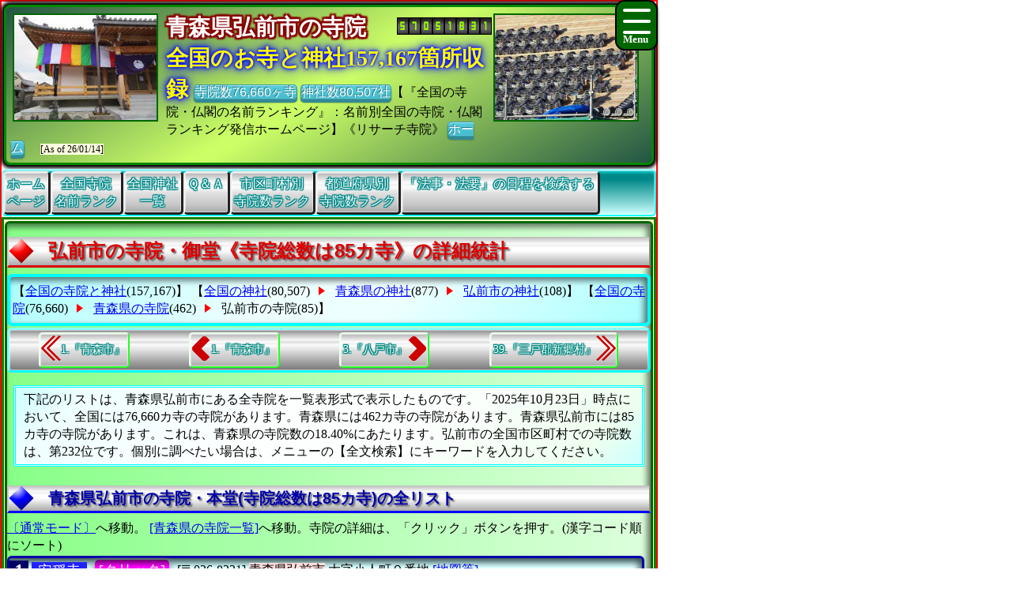

--- FILE ---
content_type: text/html
request_url: https://jpinf.sakura.ne.jp/TS3Buk/TS3BukNO02/CitTS3Buk02CNo202Detail.html
body_size: 187246
content:
<!DOCTYPE html>

<!-- ★★★ 【開始】GetAllTITLEで生成 ★★★ -->
<html lang = "ja">
<head>

<meta name="viewport" content="width=device-width,initial-scale=1.0,minimum-scale=1.0,maximum-scale=1.0,user-scalable=0" />
<meta charset="UTF-8">
<meta content="text/html; charset = utf-8" http-equiv="Content-Type" />
<meta http-equiv="Content-Style-Type" content="text/css" />
<link href="../Css/CssTempleInfoCommon.css" rel="stylesheet" type="text/css" />
<link href="../Css/CssHamburgerMenu.css" rel="stylesheet" type="text/css" />
<link href="../Css/ShareSaikoujiTempleGeneratorMain.css" rel="stylesheet" type="text/css" />
<link href="../Css/CssTempleInfoPart02.css" rel="stylesheet" type="text/css" />
<link href="../Css/CssTempleInfoHeading8.css" rel="stylesheet" type="text/css" />

<link rel="icon" href="../Image/TS3Buk8/Icon16.ico" sizes="16x16" />
<link rel="icon" href="../Image/TS3Buk8/Icon32.ico" sizes="32x32" />
<link rel="icon" href="../Image/TS3Buk8/Icon48.ico" sizes="48x48" />
<link rel="icon" href="../Image/TS3Buk8/Icon64.ico" sizes="64x64" />
<link rel="icon" href="../Image/TS3Buk8/Icon128.ico" sizes="128x128" />


<!-- Google解析用(開始)-->
<!-- Global site tag (gtag.js) - Google Analytics -->
<script async src="https://www.googletagmanager.com/gtag/js?id=UA-670541-15"></script>
<script>
  window.dataLayer = window.dataLayer || [];
  function gtag(){dataLayer.push(arguments);}
  gtag('js', new Date());

  gtag('config', 'UA-670541-15');
</script>
<!-- Google解析用(終り) -->


<!-- GoogleAdSense用(開始) -->
<!-- 現在は、AdSenseを使っていないのでコメント。
<script data-ad-client="ca-pub-8880957222068174" async src="https://pagead2.googlesyndication.com/pagead/js/adsbygoogle.js"></script>
-->
<!-- GoogleAdSense用(終り) -->

<script>
function StartupScript(){
	window.addEventListener( 'resize', function() {
		StartupOpenCloseButton();
	}, false );
	StartupOpenCloseButton();
	FirstScript();
}
function StartupOpenCloseButton(){
	if(window.innerWidth<=640){
		document.getElementById("MainMenuGroup").style.display ="none";
	}
	else{
		document.getElementById("MainMenuGroup").style.display ="block";
	}
	if (MainMenuGroup.style.display !="none"){
		document.getElementById("SearchButton").src ="../Image/HamburgerMenuGreenClose.png";
	}
	else{
		document.getElementById("SearchButton").src ="../Image/HamburgerMenuGreenOpen.png";
	}
}

function OpenCloseButton(){
	// 要素の追加
	if (MainMenuGroup.style.display !="none"){
		document.getElementById("MainMenuGroup").style.display ="none";
		document.getElementById("SearchButton").src ="../Image/HamburgerMenuGreenOpen.png";
	}
	else{
		document.getElementById("MainMenuGroup").style.display ="block";
		document.getElementById("SearchButton").src ="../Image/HamburgerMenuGreenClose.png";
	}
}
</script>

<!-- ★★★ 【終了】GetAllTITLEで生成 ★★★ -->
<style>.CssStyle_BClass3 {margin: 2px 3px 2px 3px;padding: 5px 15px 3px 15px;padding: 1px 5px 1px 5px;text-decoration: none;display: inline-block;border-bottom: 5px solid #003;border-bottom: 2px solid #003;border-top: none;border-left: none;border-right: none;  background: linear-gradient(#800,#F00,#D00,#200);color: white;border-radius: 5px;box-shadow: 0px 2px 10px grey;color: white;}.CssStyle_BClass3:hover {margin: 2px 3px 5px 3px;margin: 2px 3px 2px 3px;border: none;border-bottom: 2px solid #000;box-shadow: 0px 1px 5px grey;background: linear-gradient(#511,#A22);background: linear-gradient(#F00,#F99);color: #FFF;}</style>
<style>
.CssStyle_ButtonList0_Odd,.CssStyle_ButtonList0_Even {  vertical-align:middle;  padding: 0px 6px 0px 6px;  display: inline;  font-size:24px;  font-weight: bold;  text-decoration: none;  background-color:#006;color:#FFF;}
.CssStyle_ButtonList0_Even {background-color:#333;color:#FFF;}
</style>
<style>
.CssStyle_ButtonList1_Odd,.CssStyle_ButtonList1_Even {padding: 1px 8px 1px 8px;vertical-align:middle;display: inline;font-size:18px;font-weight: normal;text-decoration: none;  background-color:#22F;color:#FFF;}
.CssStyle_ButtonList1_Even { background-color:#333;color:#FFF;}
</style>
<style>.CssStyle_ButtonList2 {vertical-align:middle;margin: 0px 3px 0px 3px;padding: 5px 15px 3px 15px;padding: 1px 5px 1px 5px;text-decoration: none;display: inline-block;border-bottom: 5px solid #003;border-bottom: 2px solid #003;border-top: none;border-left: none;border-right: none;color: white;border-radius: 5px;box-shadow: 0px 2px 10px grey;color: white;/*transition: 0.7s ease;*/  background: linear-gradient(#606,#F0F,#F0F,#303);}.CssStyle_ButtonList2:hover {margin: 2px 3px 5px 3px;margin: 2px 3px 2px 3px;border: none;border-bottom: 2px solid #000;box-shadow: 0px 1px 5px grey;color: #FFF;  background: linear-gradient(#034,#0CF,#0CF,#068);}</style>
<style>
.CssStyle_FieldSet_Odd,.CssStyle_FieldSet_Even {margin: 0px 0px 3px 0px;padding: 0px 0px 0px 0px;box-sizing: border-box;width: 100%;border: 3px solid #00A; box-shadow: -4px 4px 8px 0px rgba(0,0,0,0.6) inset;border-radius: 6px; background-image: -ms-linear-gradient(90deg, #8BB,#DFF,#FCFFFF,#FCFFFF,#DFF, #8BB);background-image: linear-gradient(90deg, #8BB,#DFF,#FCFFFF,#FCFFFF,#DFF, #8BB);background-image: -webkit-linear-gradient(90deg, #8BB,#DFF,#FCFFFF,#FCFFFF,#DFF, #8BB);}
.CssStyle_FieldSet_Even {border: 3px solid #222; background-image: -ms-linear-gradient(#AAA,#FCFCFC,#FFF,#FFF,#FCFCFC, #AAA);background-image: linear-gradient(#AAA,#FCFCFC,#FFF,#FFF,#FCFCFC, #AAA);background-image: -webkit-linear-gradient(#AAA,#FCFCFC,#FFF,#FFF,#FCFCFC, #AAA);}
</style>

<!-- ★★★ 【開始】GetAllDescriptionで生成 ★★★ -->
<meta name="copyright" content="All right reserved by Search Temples Corp. | 寺院リサーチ ｜ Research Temple | 青森県弘前市(ひろさきし)の仏閣・お寺、個人墓 戒名 本堂・お堂・御々堂 年忌法要 合葬墓 仏法 お布施 供養 終活 墓相 宗派 開眼供養 御魂入れ 改葬許可証 家墓" />
<meta name="keywords" content="神社、寺院、お寺、寺、宗教、仏教、年忌法要、法事、樹木葬、納骨堂、住職、ためになる情報の宝庫、情報統計データ、一度使ったらやめられない、住職とは、寺院サーチ、フラクタル、シミュレーション、青森県弘前市(ひろさきし)の仏閣・お寺、神社仏閣の調査、御魂抜き;祥月命日;閉眼供養;法会;合祀墓;帰依;角柱塔婆;法事;納骨堂;埋葬許可証;仏事;墓じまい;分骨;檀家;合葬墓" />
<meta name="description" content="寺院のトータル情報サイト、お寺のことがわかる、お寺の統計一覧、どこの寺院を見学しようか？、『お寺メイト』TempleMate、本堂、中陰法要、僧侶紹介、青森県弘前市(ひろさきし)の仏閣・お寺、神社仏閣の調査、檀家;閉眼供養;戒名;埋葬許可証;自然葬;本堂・お堂・御々堂;祥月命日;帰依;散骨;合祀墓;御朱印;年忌法要;分骨;御魂抜き;仏事;お盆;宗旨;家墓;改葬;樹木葬;法会;追善供養;お施餓鬼;墓じまい;永代供養墓" />

<!-- ★★★ 【終了】GetAllDescriptionで生成 ★★★ -->
<title>【青森県弘前市(ひろさきし)のお寺・仏教寺院【85カ寺】を知る】 ｜ 【寺院リサーチ】</title>
<!-- ★★★ 【開始】GetAllHEADERで生成 ★★★ -->

</head>
<!-- 【StartupScript()からFirstScript()を呼ぶ。】 -->
<body onload="FirstScript()">

<div id="Page">

<!-- 
=======================================================================
ハンバーガーメニュー用追加【開始】
=======================================================================
-->
<input type="checkbox" style="display: none;" id="HamburgerToggle" class="HamburgerInput-toggler"0>
<label for="HamburgerToggle" class="HamburgerMenu-toggler HamburgerMenu-toggler8">
    <span class="HamburgerMenu-toggler-line"></span>
    <span class="HamburgerMenu-toggler-line"></span>
    <span class="HamburgerMenu-toggler-line"></span>
</label>
<aside class="HamburgerSidebar HamburgerSidebar8">
<!-- 「全文検索」バーを表示する -->
<div id="HeaderGoogleSearch" style="align-items:center;display:flex;margin:0px;margin-top:1px;margin-bottom:1px;padding:0px 10px 0px 10px;border-radius:5px;background-color:#C11;width:auto;;height:42px;">
<div class="HeaderFontMiddle" style="color:#FFF;font-weight:bold;">
【全文検索】
</div>
<div style="flex:1;padding:0px;width:300px;height:auto;">
<script async src="https://cse.google.com/cse.js?cx=014746655334963359528:m8_aqeqjnyc"></script>
<div class="gcse-searchbox-only"></div>
</div>
</div>
<br/>
<a class="HamburgerMenu-link8" href="https://jpinf.sakura.ne.jp/TS3Buk/index.html">トップページ(全国の寺院・神社)</a>
<a class="HamburgerMenu-link8" href = "https://www.西光寺.jp/BukyKJS/indexEach.html">全国の全仏教寺院一覧表</a>
<a class="HamburgerMenu-link8" href = "https://www.saikouji.com/BukySaikou/Shrine/indexEach.html">全国の全神社一覧表</a>
<a class="HamburgerMenu-link8" href = "../SameTempTS3Buk/RankTS3BukName001.html">全国同一寺院名数ランキング</a>
<a class="HamburgerMenu-link8" href = "../SameTempTS3Buk/RankTS3BukNamePrefecture.html">全国都道府県別寺院数ランキング</a>
<a class="HamburgerMenu-link8" href = "../SameTempTS3Buk/RankTS3BukNameCity001.html">全国市区町村別寺院数ランキング</a>
<a class="HamburgerMenu-link8" href = "../SameTempTS3Buk/RankTS3BukNamePerPeoplePrefecture.html">人口当たり都道府県別寺院数ランキング</a>
<a class="HamburgerMenu-link8" href = "../SameTempTS3Buk/RankTS3BukNamePerAreaPrefecture.html">面積当たり都道府県別寺院数ランキング</a>
<a class="HamburgerMenu-link8" href = "../SameTempTS3Buk/RankTS3BukNamePerPeopleCity001.html">人口当たり市区町村別寺院数ランキング</a>
<a class="HamburgerMenu-link8" href = "../SameTempTS3Buk/RankTS3BukNamePerAreaCity001.html">面積当たり市区町村別寺院数ランキング</a>
</aside>
<!-- 
=======================================================================
ハンバーガーメニュー用追加【終了】
=======================================================================
-->
<div id="Header8">

<p style="float:left; object-fit:cover" class="MDspImg MDspImg8">
<a href="https://www.saikouji.com/BuildHondou/Image/Pic_20170128_10L.jpg">
<img class="image4" src="https://www.saikouji.com/BuildHondou/Image/Pic_20170128_10S.jpg" alt="名古屋市のお寺・伽藍" ></a>
<a href="https://www.saikouji.com/BuildHondou/Image/Pic_20171014_15L.jpg">
<img class="image3" src="https://www.saikouji.com/BuildHondou/Image/Pic_20171014_15S.jpg" alt="愛知県稲沢市月命日" ></a>
<a href="https://www.saikouji.com/BuildHondou/Image/Pic_20170127_01L.jpg">
<img class="image2" src="https://www.saikouji.com/BuildHondou/Image/Pic_20170127_01S.jpg" alt="愛知県蟹江町鐘楼堂" ></a>
<a href="https://www.jpinf.com/Saikouji/">
<img class="image1" src="https://www.saikouji.com/BuildHondou/Image/Pic_20171014_09S.jpg" alt="愛知県西光寺・法名" ></a>
</p>
<div class="PCOnly" style="float:right;">
<p style="float:left; object-fit:cover" class="MDspImg MDspImg8">
<a href="https://jpinf.sakura.ne.jp/Saikouji/">
<img class="image4" src="https://www.saikouji.com/BuildHondou/Image/Pic_20171014_19S.jpg" alt="愛知県津島市回忌法要" ></a>
<a href="https://www.saikouji.com/BuildHondou/Image/Pic_20170127_04L.jpg">
<img class="image3" src="https://www.saikouji.com/BuildHondou/Image/Pic_20170127_04S.jpg" alt="愛知県名古屋市の寺院・仏陀" ></a>
<a href="https://www.saikouji.com/BuildHondou/Image/Pic_20171014_19L.jpg">
<img class="image2" src="https://www.saikouji.com/BuildHondou/Image/Pic_20171014_19S.jpg" alt="蟹江町の寺院・回忌法要" ></a>
<a href="https://www.saikouji.com/BuildHondou/Image/Pic_20170128_08L.jpg">
<img class="image1" src="https://www.saikouji.com/BuildHondou/Image/Pic_20170128_08S.jpg" alt="愛知県愛西市稲葉町月命日" ></a>
</p>
</div>
<!-- ハンバーガーメニューで文字が隠れないために設定する -->
<div style="float: right;">
<div class="NonPCOnly MDspImg_Rectangle"  style="float: right;object-fit:cover"></div>
</div>
<!-- ヘッダーのタイトル文字を飾り文字にする。 -->
<div class="HeaderFontBig" style="display:inline;text-align:center;font-weight:bold;
color: #FFF;
text-shadow: 2px 2px 2px #800,-2px 2px 2px #800,2px -2px 2px #800,
-2px -2px 2px #800,2px 2px 2px #800,-2px 2px 2px #800,2px -2px 2px #800,-2px -2px 2px #800;">
青森県弘前市の寺院
　</div>
<script language = JavaScript type = text/javascript src = https://counter1.fc2.com/counter.php?id=24959761&main=1></script>
<!-- ヘッダーのタイトル文字を飾り文字にする。 -->
<div class="HeaderFontBig" style="display:inline;text-align:center;font-weight:bold;color:#FF0;
text-shadow:0 0 0.10em #00F,0 0 0.20em #00F,0 0 0.30em #00F,0 0 0.60em #00F;filter:saturate(100%);">
全国のお寺と神社157,167箇所収録
</div>
<a class="BClass2" target="_blank" href = "https://www.西光寺.jp/BukyKJS/indexEach.html">寺院数76,660ヶ寺</a> <a class="BClass2" target="_blank" href = "https://www.saikouji.com/BukySaikou/Shrine/indexEach.html">神社数80,507社</a>【『全国の寺院・仏閣の名前ランキング』：名前別全国の寺院・仏閣ランキング発信ホームページ】《リサーチ寺院》
<a class="BClass2" href = "https://jpinf.sakura.ne.jp/TS3Buk/index.html">ホーム</a>　
<span style = "font-size:12px;background-color: lightyellow;"><span style="white-space: nowrap;">[As of 26/01/14]</span></div>

<div id = "JumpPointH1Header">
</div>


<!-- ★★★ 【終了】GetAllHEADERで生成 ★★★ -->
<div class="FrameMenu FrameMenu8">
<a href = "https://jpinf.sakura.ne.jp/TS3Buk/index.html">ホーム<br>ページ</a>
<a href = "../SameTempTS3Buk/RankTS3BukName001.html">全国寺院<br>名前ランク</a>
<a href = "https://www.saikouji.com/BukySaikou/Shrine/indexEach.html">全国神社<br>一覧</a>
<a href="#JumpPoint04">Ｑ＆Ａ</a>
<a href = "../SameTempTS3Buk/RankTS3BukNameCity001.html">市区町村別<br>寺院数ランク</a>
<a href = "../SameTempTS3Buk/RankTS3BukNamePrefecture.html">都道府県別<br>寺院数ランク</a>
<a href="#JumpPoint03">「法事・法要」の日程を検索する</a>
</div>

<!-- ★★★ 【終了】『GetCityMAINTABLE』の中のGetAllHEADERで生成 ★★★ -->
<div id="MainGroup8">
<div id="Main8">
<h1 id = "JumpPointH1Header">弘前市の寺院・御堂《寺院総数は85カ寺》の詳細統計</h1>
<div class="FrameAA FrameAA8 NonPC-font-size12 NonPC-line-height17">【<a class="BClass1 " href = "https://jpinf.sakura.ne.jp/ShrineSak/index.html">全国の寺院と神社</a>(157,167)】
【<a class="BClass1 " href = "https://jpinf.sakura.ne.jp/ShrineSak/indexEach.html">全国の神社</a>(80,507)
<div class="FrameAA_Triangle"></div> <!-- 右向き三角形を書く -->
<a class="BClass1 " href = "https://jpinf.sakura.ne.jp/ShrineSak/ShrineSakuraNO02/PrefectureShrinePNo02.html">青森県の神社</a>(877)
<div class="FrameAA_Triangle"></div> <!-- 右向き三角形を書く -->
<a class="BClass1 " href = "https://jpinf.sakura.ne.jp/ShrineSak/ShrineSakuraNO02/CityShrine02CNo202.html">弘前市の神社</a>(108)】
【<a class="BClass1 " href = "https://jpinf.sakura.ne.jp/TS3Buk/indexEach.html">全国の寺院</a>(76,660)
<div class="FrameAA_Triangle"></div> <!-- 右向き三角形を書く -->
<a class="BClass1 " href = "PreTS3BukPNo02.html">青森県の寺院</a>(462)
<div class="FrameAA_Triangle"></div> <!-- 右向き三角形を書く -->
<a class="BClass1_Push ">弘前市の寺院</a>(85)】
</div>

<div class="FrameBB FrameBB8" style="display:flex;">
<div class="PCOnly" style="display:inline;">
<a class="BClassArrow_A BClassArrow_NO8" href = "CitTS3Buk02CNo201Detail.html#JumpPointH1Header">1.『青森市』</a></div>
<div class="PCExclude" style="display:inline;">
<a class="BClassArrow_A  BClassArrow_NO8" href = "CitTS3Buk02CNo201Detail.html#JumpPointH1Header"></a></div>
<a class="BClassArrow_B BClassArrow_NO8" href = "CitTS3Buk02CNo201Detail.html#JumpPointH1Header">1.『青森市』</a>
<a class="BClassArrow_C BClassArrow_NO8" href = "CitTS3Buk02CNo203Detail.html#JumpPointH1Header">3.『八戸市』</a>
<div class="PCOnly" style="display:inline;">
<a class="BClassArrow_D BClassArrow_NO8" href = "CitTS3Buk02CNo450Detail.html#JumpPointH1Header">39.『三戸郡新郷村』</a>
</div>
<div class="PCExclude" style="display:inline;">
<a class="BClassArrow_D BClassArrow_NO8" href = "CitTS3Buk02CNo450Detail.html#JumpPointH1Header"></a>
</div>
</div>
<p class="BoxNoTitle Box08NoTitle">下記のリストは、青森県弘前市にある全寺院を一覧表形式で表示したものです。「2025年10月23日」時点において、全国には76,660カ寺の寺院があります。青森県には462カ寺の寺院があります。青森県弘前市には85カ寺の寺院があります。これは、青森県の寺院数の18.40%にあたります。弘前市の全国市区町村での寺院数は、第232位です。個別に調べたい場合は、メニューの【全文検索】にキーワードを入力してください。</p> 
<div id = "JumpPoint05" ></div >
<h2>青森県弘前市の寺院・本堂(寺院総数は85カ寺)の全リスト</h2>
<a class="BClass1" href = "CitTS3Buk02CNo202.html">〔通常モード〕</a>へ移動。 
<a href="#JumpPoint01">[青森県の寺院一覧]</a>へ移動。寺院の詳細は、「クリック」ボタンを押す。(漢字コード順にソート)
<p>
<fieldset class="CssStyle_FieldSet_Odd" style = "line-height: 160%;width:99%;display:inline;margin:2px 0px;padding:0px" >
<div style = "display: inline;" >
<span class="CssStyle_ButtonList0_Odd">1</span></div> 
<div style = "display: inline;" >
<a class="CssStyle_ButtonList1_Odd" href = "https://www.bukkyou.com/TSInfo/T_02/Info1845000500427.html">安穏寺</a></div> 
<div style = "display: inline;font-size:18px;padding: 3px; margin-bottom: 0px; border: 0px solid #000000;" >
<a class="CssStyle_ButtonList2" href = "InfTS3Buk4518050042007.html">[クリック]</a></div> 
<div style = "display: inline; "> <span class="CityListFont" style="display: inline-block;">[〒036-8331] </span>
<span class="CityListFont" style="display: inline-block;"><span style="background-color:#FDD;">青森県弘前市</span>
大字小人町９番地</span>
<span class="CityListFont" style="display: inline-block;"><a target="_blank" href = "https://www.google.co.jp/maps?hl=ja&tab=wl&q=青森県弘前市大字小人町9 安穏寺">[地図等]</a></span>
<br>
<span class="CityListFont" style="display: inline-block;">宗派名=『本門佛立宗』</span>
<span class="CityListFont" style="display: inline-block;">全国557位(21カ寺)の『<a target="_blank" href = "https://www.jpinf.com/BukyJpinf/SameTJpinf/TmpJpinf895B4F7AFA5B.html">安穏寺</a>』　</span>
<span class="CityListFont" style="display: inline-block;">法人コード=「7420005004518」</span>
</div>
</fieldset >

<fieldset class="CssStyle_FieldSet_Even" style = "line-height: 160%;width:99%;display:inline;margin:2px 0px;padding:0px" >
<div style = "display: inline;" >
<span class="CssStyle_ButtonList0_Even">2</span></div> 
<div style = "display: inline;" >
<a class="CssStyle_ButtonList1_Even" href = "https://www.bukkyou.com/TSInfo/T_02/Info2145000500423.html">安盛寺</a></div> 
<div style = "display: inline;font-size:18px;padding: 3px; margin-bottom: 0px; border: 0px solid #000000;" >
<a class="CssStyle_ButtonList2" href = "InfTS3Buk4521050042003.html">[クリック]</a></div> 
<div style = "display: inline; "> <span class="CityListFont" style="display: inline-block;">[〒036-8273] </span>
<span class="CityListFont" style="display: inline-block;"><span style="background-color:#FDD;">青森県弘前市</span>
大字西茂森１丁目１３番地１</span>
<span class="CityListFont" style="display: inline-block;"><a target="_blank" href = "https://www.google.co.jp/maps?hl=ja&tab=wl&q=青森県弘前市大字西茂森1丁目13-1 安盛寺">[地図等]</a></span>
<br>
<span class="CityListFont" style="display: inline-block;">宗派名=『曹洞宗』</span>
<span class="CityListFont" style="display: inline-block;">全国3,258位(3カ寺)の『<a target="_blank" href = "https://www.tech-jp.com/BukyTech/SameTemple/Temple895BDB76FA5B.html">安盛寺</a>』　</span>
<span class="CityListFont" style="display: inline-block;">法人コード=「3420005004521」</span>
</div>
</fieldset >

<fieldset class="CssStyle_FieldSet_Odd" style = "line-height: 160%;width:99%;display:inline;margin:2px 0px;padding:0px" >
<div style = "display: inline;" >
<span class="CssStyle_ButtonList0_Odd">3</span></div> 
<div style = "display: inline;" >
<a class="CssStyle_ButtonList1_Odd" href = "https://www.bukkyou.com/TSInfo/T_02/Info9044000500429.html">永泉寺</a></div> 
<div style = "display: inline;font-size:18px;padding: 3px; margin-bottom: 0px; border: 0px solid #000000;" >
<a class="CssStyle_ButtonList2" href = "InfTS3Buk4490050042009.html">[クリック]</a></div> 
<div style = "display: inline; "> <span class="CityListFont" style="display: inline-block;">[〒036-8273] </span>
<span class="CityListFont" style="display: inline-block;"><span style="background-color:#FDD;">青森県弘前市</span>
大字西茂森１丁目８番地１</span>
<span class="CityListFont" style="display: inline-block;"><a target="_blank" href = "https://www.google.co.jp/maps?hl=ja&tab=wl&q=青森県弘前市大字西茂森1丁目8-1 永泉寺">[地図等]</a></span>
<br>
<span class="CityListFont" style="display: inline-block;">宗派名=『曹洞宗』</span>
<span class="CityListFont" style="display: inline-block;">全国263位(40カ寺)の『<a target="_blank" href = "https://www.saikouji.com/BukySaikou/SameTemple/Temple386CC96CFA5B.html">永泉寺</a>』　</span>
<span class="CityListFont" style="display: inline-block;">法人コード=「9420005004490」</span>
</div>
</fieldset >

<fieldset class="CssStyle_FieldSet_Even" style = "line-height: 160%;width:99%;display:inline;margin:2px 0px;padding:0px" >
<div style = "display: inline;" >
<span class="CssStyle_ButtonList0_Even">4</span></div> 
<div style = "display: inline;" >
<a class="CssStyle_ButtonList1_Even" href = "https://www.bukyou.com/BukyBukyou/TBukyou02/I4890040054202.html">圓明寺</a></div> 
<div style = "display: inline;font-size:18px;padding: 3px; margin-bottom: 0px; border: 0px solid #000000;" >
<a class="CssStyle_ButtonList2" href = "InfTS3Buk4489050042002.html">[クリック]</a></div> 
<div style = "display: inline; "> <span class="CityListFont" style="display: inline-block;">[〒036-8214] </span>
<span class="CityListFont" style="display: inline-block;"><span style="background-color:#FDD;">青森県弘前市</span>
大字新寺町６２番地</span>
<span class="CityListFont" style="display: inline-block;"><a target="_blank" href = "https://www.google.co.jp/maps?hl=ja&tab=wl&q=青森県弘前市大字新寺町62 圓明寺">[地図等]</a></span>
<br>
<span class="CityListFont" style="display: inline-block;">宗派名=『真宗大谷派』</span>
<span class="CityListFont" style="display: inline-block;">全国263位(40カ寺)の『<a target="_blank" href = "https://www.西光寺.jp/BukyKJS/SameTemple/Temple13570E66FA5B.html">圓明寺</a>』　</span>
<span class="CityListFont" style="display: inline-block;">法人コード=「2420005004489」</span>
</div>
</fieldset >

<fieldset class="CssStyle_FieldSet_Odd" style = "line-height: 160%;width:99%;display:inline;margin:2px 0px;padding:0px" >
<div style = "display: inline;" >
<span class="CssStyle_ButtonList0_Odd">5</span></div> 
<div style = "display: inline;" >
<a class="CssStyle_ButtonList1_Odd" href = "https://www.bukyou.com/BukyBukyou/TBukyou02/I4690040054206.html">海蔵寺</a></div> 
<div style = "display: inline;font-size:18px;padding: 3px; margin-bottom: 0px; border: 0px solid #000000;" >
<a class="CssStyle_ButtonList2" href = "InfTS3Buk4469050042006.html">[クリック]</a></div> 
<div style = "display: inline; "> <span class="CityListFont" style="display: inline-block;">[〒036-8273] </span>
<span class="CityListFont" style="display: inline-block;"><span style="background-color:#FDD;">青森県弘前市</span>
大字西茂森２丁目４番地３</span>
<span class="CityListFont" style="display: inline-block;"><a target="_blank" href = "https://www.google.co.jp/maps?hl=ja&tab=wl&q=青森県弘前市大字西茂森2丁目4-3 海蔵寺">[地図等]</a></span>
<br>
<span class="CityListFont" style="display: inline-block;">宗派名=『曹洞宗』</span>
<span class="CityListFont" style="display: inline-block;">全国239位(43カ寺)の『<a target="_blank" href = "https://www.bukkyou.com/TSInfo/SameTemple/Temple776D3585FA5B.html">海蔵寺</a>』　</span>
<span class="CityListFont" style="display: inline-block;">法人コード=「6420005004469」</span>
</div>
</fieldset >

<fieldset class="CssStyle_FieldSet_Even" style = "line-height: 160%;width:99%;display:inline;margin:2px 0px;padding:0px" >
<div style = "display: inline;" >
<span class="CssStyle_ButtonList0_Even">6</span></div> 
<div style = "display: inline;" >
<a class="CssStyle_ButtonList1_Even" href = "https://www.bukyou.com/BukyBukyou/TBukyou02/I4770040054206.html">覚応院</a></div> 
<div style = "display: inline;font-size:18px;padding: 3px; margin-bottom: 0px; border: 0px solid #000000;" >
<a class="CssStyle_ButtonList2" href = "InfTS3Buk4477050042006.html">[クリック]</a></div> 
<div style = "display: inline; "> <span class="CityListFont" style="display: inline-block;">[〒036-1501] </span>
<span class="CityListFont" style="display: inline-block;"><span style="background-color:#FDD;">青森県弘前市</span>
大字湯口字一ノ安田９５番地１</span>
<span class="CityListFont" style="display: inline-block;"><a target="_blank" href = "https://www.google.co.jp/maps?hl=ja&tab=wl&q=青森県弘前市大字湯口字一ノ安田95-1 覚応院">[地図等]</a></span>
<br>
<span class="CityListFont" style="display: inline-block;">宗派名=『真言宗醍醐派』</span>
<span class="CityListFont" style="display: inline-block;">全国4,418位(2カ寺)の『<a target="_blank" href = "https://www.saikouji.com/BukySaikou/SameTemple/Temple9A89DC5F6296.html">覚応院</a>』　</span>
<span class="CityListFont" style="display: inline-block;">法人コード=「6420005004477」</span>
</div>
</fieldset >

<fieldset class="CssStyle_FieldSet_Odd" style = "line-height: 160%;width:99%;display:inline;margin:2px 0px;padding:0px" >
<div style = "display: inline;" >
<span class="CssStyle_ButtonList0_Odd">7</span></div> 
<div style = "display: inline;" >
<a class="CssStyle_ButtonList1_Odd" href = "https://www.bukyou.com/BukyBukyou/TBukyou02/I4820040054209.html">革秀寺</a></div> 
<div style = "display: inline;font-size:18px;padding: 3px; margin-bottom: 0px; border: 0px solid #000000;" >
<a class="CssStyle_ButtonList2" href = "InfTS3Buk4482050042009.html">[クリック]</a></div> 
<div style = "display: inline; "> <span class="CityListFont" style="display: inline-block;">[〒036-8373] </span>
<span class="CityListFont" style="display: inline-block;"><span style="background-color:#FDD;">青森県弘前市</span>
大字藤代１丁目４番地１</span>
<span class="CityListFont" style="display: inline-block;"><a target="_blank" href = "https://www.google.co.jp/maps?hl=ja&tab=wl&q=青森県弘前市大字藤代1丁目4-1 革秀寺">[地図等]</a></span>
<br>
<span class="CityListFont" style="display: inline-block;">宗派名=『曹洞宗』</span>
<span class="CityListFont" style="display: inline-block;">全国6,973位(1カ寺)の『<a target="_blank" href = "https://www.saikouji.com/BukySaikou/SameTemple/Temple6997C079FA5B.html">革秀寺</a>』　</span>
<span class="CityListFont" style="display: inline-block;">法人コード=「9420005004482」</span>
</div>
</fieldset >

<fieldset class="CssStyle_FieldSet_Even" style = "line-height: 160%;width:99%;display:inline;margin:2px 0px;padding:0px" >
<div style = "display: inline;" >
<span class="CssStyle_ButtonList0_Even">8</span></div> 
<div style = "display: inline;" >
<a class="CssStyle_ButtonList1_Even" href = "https://www.bukkyou.com/TSInfo/T_02/Info8044000500422.html">感應寺</a></div> 
<div style = "display: inline;font-size:18px;padding: 3px; margin-bottom: 0px; border: 0px solid #000000;" >
<a class="CssStyle_ButtonList2" href = "InfTS3Buk4480050042002.html">[クリック]</a></div> 
<div style = "display: inline; "> <span class="CityListFont" style="display: inline-block;">[〒036-8382] </span>
<span class="CityListFont" style="display: inline-block;"><span style="background-color:#FDD;">青森県弘前市</span>
大字富栄字山辺１０１番地１号</span>
<span class="CityListFont" style="display: inline-block;"><a target="_blank" href = "https://www.google.co.jp/maps?hl=ja&tab=wl&q=青森県弘前市大字富栄字山辺101-1 感應寺">[地図等]</a></span>
<br>
<span class="CityListFont" style="display: inline-block;">宗派名=『日蓮宗』</span>
<span class="CityListFont" style="display: inline-block;">全国421位(27カ寺)の『<a target="_blank" href = "https://www.西光寺.jp/BukyKJS/SameTemple/Temple1F61C961FA5B.html">感應寺</a>』　</span>
<span class="CityListFont" style="display: inline-block;">法人コード=「2420005004480」</span>
</div>
</fieldset >

<fieldset class="CssStyle_FieldSet_Odd" style = "line-height: 160%;width:99%;display:inline;margin:2px 0px;padding:0px" >
<div style = "display: inline;" >
<span class="CssStyle_ButtonList0_Odd">9</span></div> 
<div style = "display: inline;" >
<a class="CssStyle_ButtonList1_Odd" href = "https://www.bukkyou.com/TSInfo/T_02/Info6644000500429.html">吉祥寺</a></div> 
<div style = "display: inline;font-size:18px;padding: 3px; margin-bottom: 0px; border: 0px solid #000000;" >
<a class="CssStyle_ButtonList2" href = "InfTS3Buk4466050042009.html">[クリック]</a></div> 
<div style = "display: inline; "> <span class="CityListFont" style="display: inline-block;">[〒036-1312] </span>
<span class="CityListFont" style="display: inline-block;"><span style="background-color:#FDD;">青森県弘前市</span>
大字高屋字福田８０番地４</span>
<span class="CityListFont" style="display: inline-block;"><a target="_blank" href = "https://www.google.co.jp/maps?hl=ja&tab=wl&q=青森県弘前市大字高屋字福田80-4 吉祥寺">[地図等]</a></span>
<br>
<span class="CityListFont" style="display: inline-block;">宗派名=『曹洞宗』</span>
<span class="CityListFont" style="display: inline-block;">全国24位(177カ寺)の『<a target="_blank" href = "https://www.bukkyou.com/TSInfo/SameTemple/Temple09546579FA5B.html">吉祥寺</a>』　</span>
<span class="CityListFont" style="display: inline-block;">法人コード=「9420005004466」</span>
</div>
</fieldset >

<fieldset class="CssStyle_FieldSet_Even" style = "line-height: 160%;width:99%;display:inline;margin:2px 0px;padding:0px" >
<div style = "display: inline;" >
<span class="CssStyle_ButtonList0_Even">10</span></div> 
<div style = "display: inline;" >
<a class="CssStyle_ButtonList1_Even" href = "https://www.bukyou.com/BukyBukyou/TBukyou02/I4520040054206.html">久渡寺</a></div> 
<div style = "display: inline;font-size:18px;padding: 3px; margin-bottom: 0px; border: 0px solid #000000;" >
<a class="CssStyle_ButtonList2" href = "InfTS3Buk4452050042006.html">[クリック]</a></div> 
<div style = "display: inline; "> <span class="CityListFont" style="display: inline-block;">[〒036-8244] </span>
<span class="CityListFont" style="display: inline-block;"><span style="background-color:#FDD;">青森県弘前市</span>
大字坂元字山元１番地</span>
<span class="CityListFont" style="display: inline-block;"><a target="_blank" href = "https://www.google.co.jp/maps?hl=ja&tab=wl&q=青森県弘前市大字坂元字山元1 久渡寺">[地図等]</a></span>
<br>
<span class="CityListFont" style="display: inline-block;">宗派名=『真言宗智山派』</span>
<span class="CityListFont" style="display: inline-block;">全国6,973位(1カ寺)の『<a target="_blank" href = "https://www.saikouji.com/BukySaikou/SameTemple/Temple454E216EFA5B.html">久渡寺</a>』　</span>
<span class="CityListFont" style="display: inline-block;">法人コード=「6420005004452」</span>
</div>
</fieldset >

<fieldset class="CssStyle_FieldSet_Odd" style = "line-height: 160%;width:99%;display:inline;margin:2px 0px;padding:0px" >
<div style = "display: inline;" >
<span class="CssStyle_ButtonList0_Odd">11</span></div> 
<div style = "display: inline;" >
<a class="CssStyle_ButtonList1_Odd" href = "https://www.bukyou.com/BukyBukyou/TBukyou02/I4670040054208.html">求聞寺</a></div> 
<div style = "display: inline;font-size:18px;padding: 3px; margin-bottom: 0px; border: 0px solid #000000;" >
<a class="CssStyle_ButtonList2" href = "InfTS3Buk4467050042008.html">[クリック]</a></div> 
<div style = "display: inline; "> <span class="CityListFont" style="display: inline-block;">[〒036-1343] </span>
<span class="CityListFont" style="display: inline-block;"><span style="background-color:#FDD;">青森県弘前市</span>
大字百沢字寺沢２９番地</span>
<span class="CityListFont" style="display: inline-block;"><a target="_blank" href = "https://www.google.co.jp/maps?hl=ja&tab=wl&q=青森県弘前市大字百沢字寺沢29 求聞寺">[地図等]</a></span>
<br>
<span class="CityListFont" style="display: inline-block;">宗派名=『真言宗智山派』</span>
<span class="CityListFont" style="display: inline-block;">全国6,973位(1カ寺)の『<a target="_blank" href = "https://www.saikouji.com/BukySaikou/SameTemple/Temple426C5E80FA5B.html">求聞寺</a>』　</span>
<span class="CityListFont" style="display: inline-block;">法人コード=「8420005004467」</span>
</div>
</fieldset >

<fieldset class="CssStyle_FieldSet_Even" style = "line-height: 160%;width:99%;display:inline;margin:2px 0px;padding:0px" >
<div style = "display: inline;" >
<span class="CssStyle_ButtonList0_Even">12</span></div> 
<div style = "display: inline;" >
<a class="CssStyle_ButtonList1_Even" href = "https://jpinf.boo.jp/Loli4Buk/Loli4BukNO02/InfoLoli4Buk0045220054202.html">京徳寺</a></div> 
<div style = "display: inline;font-size:18px;padding: 3px; margin-bottom: 0px; border: 0px solid #000000;" >
<a class="CssStyle_ButtonList2" href = "InfTS3Buk4522050042002.html">[クリック]</a></div> 
<div style = "display: inline; "> <span class="CityListFont" style="display: inline-block;">[〒036-8273] </span>
<span class="CityListFont" style="display: inline-block;"><span style="background-color:#FDD;">青森県弘前市</span>
大字西茂森１丁目１４番地１</span>
<span class="CityListFont" style="display: inline-block;"><a target="_blank" href = "https://www.google.co.jp/maps?hl=ja&tab=wl&q=青森県弘前市大字西茂森1丁目14-1 京徳寺">[地図等]</a></span>
<br>
<span class="CityListFont" style="display: inline-block;">宗派名=『曹洞宗』</span>
<span class="CityListFont" style="display: inline-block;">全国4,418位(2カ寺)の『<a target="_blank" href = "https://www.saikouji.com/BukySaikou/SameTemple/TempleAC4EB35FFA5B.html">京徳寺</a>』　</span>
<span class="CityListFont" style="display: inline-block;">法人コード=「2420005004522」</span>
</div>
</fieldset >

<fieldset class="CssStyle_FieldSet_Odd" style = "line-height: 160%;width:99%;display:inline;margin:2px 0px;padding:0px" >
<div style = "display: inline;" >
<span class="CssStyle_ButtonList0_Odd">13</span></div> 
<div style = "display: inline;" >
<a class="CssStyle_ButtonList1_Odd" href = "https://jpinf.boo.jp/Loli4Buk/Loli4BukNO02/InfoLoli4Buk0044640054202.html">教応寺</a></div> 
<div style = "display: inline;font-size:18px;padding: 3px; margin-bottom: 0px; border: 0px solid #000000;" >
<a class="CssStyle_ButtonList2" href = "InfTS3Buk4464050042002.html">[クリック]</a></div> 
<div style = "display: inline; "> <span class="CityListFont" style="display: inline-block;">[〒036-8214] </span>
<span class="CityListFont" style="display: inline-block;"><span style="background-color:#FDD;">青森県弘前市</span>
大字新寺町１２７番地</span>
<span class="CityListFont" style="display: inline-block;"><a target="_blank" href = "https://www.google.co.jp/maps?hl=ja&tab=wl&q=青森県弘前市大字新寺町127 教応寺">[地図等]</a></span>
<br>
<span class="CityListFont" style="display: inline-block;">宗派名=『真宗大谷派』</span>
<span class="CityListFont" style="display: inline-block;">全国4,418位(2カ寺)の『<a target="_blank" href = "https://www.saikouji.com/BukySaikou/SameTemple/Temple5965DC5FFA5B.html">教応寺</a>』　</span>
<span class="CityListFont" style="display: inline-block;">法人コード=「2420005004464」</span>
</div>
</fieldset >

<fieldset class="CssStyle_FieldSet_Even" style = "line-height: 160%;width:99%;display:inline;margin:2px 0px;padding:0px" >
<div style = "display: inline;" >
<span class="CssStyle_ButtonList0_Even">14</span></div> 
<div style = "display: inline;" >
<a class="CssStyle_ButtonList1_Even" href = "https://www.bukkyou.com/TSInfo/T_02/Info5944000500428.html">橋雲寺</a></div> 
<div style = "display: inline;font-size:18px;padding: 3px; margin-bottom: 0px; border: 0px solid #000000;" >
<a class="CssStyle_ButtonList2" href = "InfTS3Buk4459050042008.html">[クリック]</a></div> 
<div style = "display: inline; "> <span class="CityListFont" style="display: inline-block;">[〒036-1302] </span>
<span class="CityListFont" style="display: inline-block;"><span style="background-color:#FDD;">青森県弘前市</span>
大字愛宕字山下６３番地</span>
<span class="CityListFont" style="display: inline-block;"><a target="_blank" href = "https://www.google.co.jp/maps?hl=ja&tab=wl&q=青森県弘前市大字愛宕字山下63 橋雲寺">[地図等]</a></span>
<br>
<span class="CityListFont" style="display: inline-block;">宗派名=『真言宗智山派』</span>
<span class="CityListFont" style="display: inline-block;">全国6,973位(1カ寺)の『<a target="_blank" href = "https://www.saikouji.com/BukySaikou/SameTemple/Temple4B6AF296FA5B.html">橋雲寺</a>』　</span>
<span class="CityListFont" style="display: inline-block;">法人コード=「8420005004459」</span>
</div>
</fieldset >

<fieldset class="CssStyle_FieldSet_Odd" style = "line-height: 160%;width:99%;display:inline;margin:2px 0px;padding:0px" >
<div style = "display: inline;" >
<span class="CssStyle_ButtonList0_Odd">15</span></div> 
<div style = "display: inline;" >
<a class="CssStyle_ButtonList1_Odd" href = "https://www.bukkyou.com/TSInfo/T_02/Info6344000500423.html">銀杏寺</a></div> 
<div style = "display: inline;font-size:18px;padding: 3px; margin-bottom: 0px; border: 0px solid #000000;" >
<a class="CssStyle_ButtonList2" href = "InfTS3Buk4463050042003.html">[クリック]</a></div> 
<div style = "display: inline; "> <span class="CityListFont" style="display: inline-block;">[〒036-8127] </span>
<span class="CityListFont" style="display: inline-block;"><span style="background-color:#FDD;">青森県弘前市</span>
大字小栗山字福岡９８番地</span>
<span class="CityListFont" style="display: inline-block;"><a target="_blank" href = "https://www.google.co.jp/maps?hl=ja&tab=wl&q=青森県弘前市大字小栗山字福岡98 銀杏寺">[地図等]</a></span>
<br>
<span class="CityListFont" style="display: inline-block;">宗派名=『曹洞宗』</span>
<span class="CityListFont" style="display: inline-block;">全国6,973位(1カ寺)の『<a target="_blank" href = "https://www.saikouji.com/BukySaikou/SameTemple/Temple80924F67FA5B.html">銀杏寺</a>』　</span>
<span class="CityListFont" style="display: inline-block;">法人コード=「3420005004463」</span>
</div>
</fieldset >

<fieldset class="CssStyle_FieldSet_Even" style = "line-height: 160%;width:99%;display:inline;margin:2px 0px;padding:0px" >
<div style = "display: inline;" >
<span class="CssStyle_ButtonList0_Even">16</span></div> 
<div style = "display: inline;" >
<a class="CssStyle_ButtonList1_Even" href = "https://www.bukkyou.com/TSInfo/T_02/Info4144000500429.html">恵林寺</a></div> 
<div style = "display: inline;font-size:18px;padding: 3px; margin-bottom: 0px; border: 0px solid #000000;" >
<a class="CssStyle_ButtonList2" href = "InfTS3Buk4441050042009.html">[クリック]</a></div> 
<div style = "display: inline; "> <span class="CityListFont" style="display: inline-block;">[〒036-8273] </span>
<span class="CityListFont" style="display: inline-block;"><span style="background-color:#FDD;">青森県弘前市</span>
大字西茂森１丁目６番地１</span>
<span class="CityListFont" style="display: inline-block;"><a target="_blank" href = "https://www.google.co.jp/maps?hl=ja&tab=wl&q=青森県弘前市大字西茂森1丁目6-1 恵林寺">[地図等]</a></span>
<br>
<span class="CityListFont" style="display: inline-block;">宗派名=『曹洞宗』</span>
<span class="CityListFont" style="display: inline-block;">全国1,830位(6カ寺)の『<a target="_blank" href = "https://jpinf.sakura.ne.jp/TS3Buk/SameTempTS3Buk/TmplTS3Buk75609767FA5B.html">恵林寺</a>』　</span>
<span class="CityListFont" style="display: inline-block;">法人コード=「9420005004441」</span>
</div>
</fieldset >

<fieldset class="CssStyle_FieldSet_Odd" style = "line-height: 160%;width:99%;display:inline;margin:2px 0px;padding:0px" >
<div style = "display: inline;" >
<span class="CssStyle_ButtonList0_Odd">17</span></div> 
<div style = "display: inline;" >
<a class="CssStyle_ButtonList1_Odd" href = "https://jpinf.boo.jp/Loli4Buk/Loli4BukNO02/InfoLoli4Buk0044400054201.html">月峰院</a></div> 
<div style = "display: inline;font-size:18px;padding: 3px; margin-bottom: 0px; border: 0px solid #000000;" >
<a class="CssStyle_ButtonList2" href = "InfTS3Buk4440050042001.html">[クリック]</a></div> 
<div style = "display: inline; "> <span class="CityListFont" style="display: inline-block;">[〒036-8273] </span>
<span class="CityListFont" style="display: inline-block;"><span style="background-color:#FDD;">青森県弘前市</span>
大字西茂森１丁目２番地６</span>
<span class="CityListFont" style="display: inline-block;"><a target="_blank" href = "https://www.google.co.jp/maps?hl=ja&tab=wl&q=青森県弘前市大字西茂森1丁目2-6 月峰院">[地図等]</a></span>
<br>
<span class="CityListFont" style="display: inline-block;">宗派名=『曹洞宗』</span>
<span class="CityListFont" style="display: inline-block;">全国6,973位(1カ寺)の『<a target="_blank" href = "https://www.saikouji.com/BukySaikou/SameTemple/Temple0867F05C6296.html">月峰院</a>』　</span>
<span class="CityListFont" style="display: inline-block;">法人コード=「1420005004440」</span>
</div>
</fieldset >

<fieldset class="CssStyle_FieldSet_Even" style = "line-height: 160%;width:99%;display:inline;margin:2px 0px;padding:0px" >
<div style = "display: inline;" >
<span class="CssStyle_ButtonList0_Even">18</span></div> 
<div style = "display: inline;" >
<a class="CssStyle_ButtonList1_Even" href = "https://www.bukkyou.com/TSInfo/T_02/Info3944000500423.html">玄舟寺</a></div> 
<div style = "display: inline;font-size:18px;padding: 3px; margin-bottom: 0px; border: 0px solid #000000;" >
<a class="CssStyle_ButtonList2" href = "InfTS3Buk4439050042003.html">[クリック]</a></div> 
<div style = "display: inline; "> <span class="CityListFont" style="display: inline-block;">[〒036-8244] </span>
<span class="CityListFont" style="display: inline-block;"><span style="background-color:#FDD;">青森県弘前市</span>
大字坂元字山元２番地</span>
<span class="CityListFont" style="display: inline-block;"><a target="_blank" href = "https://www.google.co.jp/maps?hl=ja&tab=wl&q=青森県弘前市大字坂元字山元2 玄舟寺">[地図等]</a></span>
<br>
<span class="CityListFont" style="display: inline-block;">宗派名=『真言宗智山派』</span>
<span class="CityListFont" style="display: inline-block;">全国6,973位(1カ寺)の『<a target="_blank" href = "https://www.saikouji.com/BukySaikou/SameTemple/Temple84731F82FA5B.html">玄舟寺</a>』　</span>
<span class="CityListFont" style="display: inline-block;">法人コード=「3420005004439」</span>
</div>
</fieldset >

<fieldset class="CssStyle_FieldSet_Odd" style = "line-height: 160%;width:99%;display:inline;margin:2px 0px;padding:0px" >
<div style = "display: inline;" >
<span class="CssStyle_ButtonList0_Odd">19</span></div> 
<div style = "display: inline;" >
<a class="CssStyle_ButtonList1_Odd" href = "https://www.bukyou.com/BukyBukyou/TBukyou02/I6520040054204.html">弘前仏舎利塔</a></div> 
<div style = "display: inline;font-size:18px;padding: 3px; margin-bottom: 0px; border: 0px solid #000000;" >
<a class="CssStyle_ButtonList2" href = "InfTS3Buk4652050042004.html">[クリック]</a></div> 
<div style = "display: inline; "> <span class="CityListFont" style="display: inline-block;">[〒036-8273] </span>
<span class="CityListFont" style="display: inline-block;"><span style="background-color:#FDD;">青森県弘前市</span>
大字西茂森１丁目２３番地８</span>
<span class="CityListFont" style="display: inline-block;"><a target="_blank" href = "https://www.google.co.jp/maps?hl=ja&tab=wl&q=青森県弘前市大字西茂森1丁目23-8 弘前仏舎利塔">[地図等]</a></span>
<br>
<span class="CityListFont" style="display: inline-block;">宗派名=『単立寺院』</span>
<span class="CityListFont" style="display: inline-block;">全国6,973位(1カ寺)の『<a target="_blank" href = "https://www.saikouji.com/BukySaikou/SameTemple/Temple185F4D52CF4E0E8229525458.html">弘前仏舎利塔</a>』　</span>
<span class="CityListFont" style="display: inline-block;">法人コード=「4420005004652」</span>
</div>
</fieldset >

<fieldset class="CssStyle_FieldSet_Even" style = "line-height: 160%;width:99%;display:inline;margin:2px 0px;padding:0px" >
<div style = "display: inline;" >
<span class="CssStyle_ButtonList0_Even">20</span></div> 
<div style = "display: inline;" >
<a class="CssStyle_ButtonList1_Even" href = "https://www.bukyou.com/BukyBukyou/TBukyou02/I4360040054206.html">高德院</a></div> 
<div style = "display: inline;font-size:18px;padding: 3px; margin-bottom: 0px; border: 0px solid #000000;" >
<a class="CssStyle_ButtonList2" href = "InfTS3Buk4436050042006.html">[クリック]</a></div> 
<div style = "display: inline; "> <span class="CityListFont" style="display: inline-block;">[〒036-8273] </span>
<span class="CityListFont" style="display: inline-block;"><span style="background-color:#FDD;">青森県弘前市</span>
大字西茂森１丁目１９番地１</span>
<span class="CityListFont" style="display: inline-block;"><a target="_blank" href = "https://www.google.co.jp/maps?hl=ja&tab=wl&q=青森県弘前市大字西茂森1丁目19-1 高德院">[地図等]</a></span>
<br>
<span class="CityListFont" style="display: inline-block;">宗派名=『曹洞宗』</span>
<span class="CityListFont" style="display: inline-block;">全国6,973位(1カ寺)の『<a target="_blank" href = "https://www.saikouji.com/BukySaikou/SameTemple/TempleD89AB75F6296.html">高德院</a>』　</span>
<span class="CityListFont" style="display: inline-block;">法人コード=「6420005004436」</span>
</div>
</fieldset >

<fieldset class="CssStyle_FieldSet_Odd" style = "line-height: 160%;width:99%;display:inline;margin:2px 0px;padding:0px" >
<div style = "display: inline;" >
<span class="CssStyle_ButtonList0_Odd">21</span></div> 
<div style = "display: inline;" >
<a class="CssStyle_ButtonList1_Odd" href = "https://www.bukkyou.com/TSInfo/T_02/Info3744000500425.html">高福寺</a></div> 
<div style = "display: inline;font-size:18px;padding: 3px; margin-bottom: 0px; border: 0px solid #000000;" >
<a class="CssStyle_ButtonList2" href = "InfTS3Buk4437050042005.html">[クリック]</a></div> 
<div style = "display: inline; "> <span class="CityListFont" style="display: inline-block;">[〒036-8075] </span>
<span class="CityListFont" style="display: inline-block;"><span style="background-color:#FDD;">青森県弘前市</span>
大字撫牛子４丁目５番地の４</span>
<span class="CityListFont" style="display: inline-block;"><a target="_blank" href = "https://www.google.co.jp/maps?hl=ja&tab=wl&q=青森県弘前市大字撫牛子4丁目5-4 高福寺">[地図等]</a></span>
<br>
<span class="CityListFont" style="display: inline-block;">宗派名=『曹洞宗』</span>
<span class="CityListFont" style="display: inline-block;">全国254位(41カ寺)の『<a target="_blank" href = "https://jpinf.boo.jp/Loli4Buk/SameTempleLoli4Buk/TempleLoli4BukD89A8F79FA5B.html">高福寺</a>』　</span>
<span class="CityListFont" style="display: inline-block;">法人コード=「5420005004437」</span>
</div>
</fieldset >

<fieldset class="CssStyle_FieldSet_Even" style = "line-height: 160%;width:99%;display:inline;margin:2px 0px;padding:0px" >
<div style = "display: inline;" >
<span class="CssStyle_ButtonList0_Even">22</span></div> 
<div style = "display: inline;" >
<a class="CssStyle_ButtonList1_Even" href = "https://jpinf.boo.jp/Loli4Buk/Loli4BukNO02/InfoLoli4Buk0046090054207.html">最勝院</a></div> 
<div style = "display: inline;font-size:18px;padding: 3px; margin-bottom: 0px; border: 0px solid #000000;" >
<a class="CssStyle_ButtonList2" href = "InfTS3Buk4609050042007.html">[クリック]</a></div> 
<div style = "display: inline; "> <span class="CityListFont" style="display: inline-block;">[〒036-8196] </span>
<span class="CityListFont" style="display: inline-block;"><span style="background-color:#FDD;">青森県弘前市</span>
大字銅屋町６３番地</span>
<span class="CityListFont" style="display: inline-block;"><a target="_blank" href = "https://www.google.co.jp/maps?hl=ja&tab=wl&q=青森県弘前市大字銅屋町63 最勝院">[地図等]</a></span>
<br>
<span class="CityListFont" style="display: inline-block;">宗派名=『真言宗智山派』</span>
<span class="CityListFont" style="display: inline-block;">全国458位(25カ寺)の『<a target="_blank" href = "https://www.saikouji.com/BukySaikou/SameTemple/Temple0067DD526296.html">最勝院</a>』　</span>
<span class="CityListFont" style="display: inline-block;">法人コード=「7420005004609」</span>
</div>
</fieldset >

<fieldset class="CssStyle_FieldSet_Odd" style = "line-height: 160%;width:99%;display:inline;margin:2px 0px;padding:0px" >
<div style = "display: inline;" >
<span class="CssStyle_ButtonList0_Odd">23</span></div> 
<div style = "display: inline;" >
<a class="CssStyle_ButtonList1_Odd" href = "https://www.bukyou.com/BukyBukyou/TBukyou02/I6080040054208.html">受源院</a></div> 
<div style = "display: inline;font-size:18px;padding: 3px; margin-bottom: 0px; border: 0px solid #000000;" >
<a class="CssStyle_ButtonList2" href = "InfTS3Buk4608050042008.html">[クリック]</a></div> 
<div style = "display: inline; "> <span class="CityListFont" style="display: inline-block;">[〒036-8214] </span>
<span class="CityListFont" style="display: inline-block;"><span style="background-color:#FDD;">青森県弘前市</span>
大字新寺町９３番地</span>
<span class="CityListFont" style="display: inline-block;"><a target="_blank" href = "https://www.google.co.jp/maps?hl=ja&tab=wl&q=青森県弘前市大字新寺町93 受源院">[地図等]</a></span>
<br>
<span class="CityListFont" style="display: inline-block;">宗派名=『日蓮宗』</span>
<span class="CityListFont" style="display: inline-block;">全国6,973位(1カ寺)の『<a target="_blank" href = "https://www.saikouji.com/BukySaikou/SameTemple/TempleD753906E6296.html">受源院</a>』　</span>
<span class="CityListFont" style="display: inline-block;">法人コード=「8420005004608」</span>
</div>
</fieldset >

<fieldset class="CssStyle_FieldSet_Even" style = "line-height: 160%;width:99%;display:inline;margin:2px 0px;padding:0px" >
<div style = "display: inline;" >
<span class="CssStyle_ButtonList0_Even">24</span></div> 
<div style = "display: inline;" >
<a class="CssStyle_ButtonList1_Even" href = "https://www.bukkyou.com/TSInfo/T_02/Info0346000500424.html">壽昌院</a></div> 
<div style = "display: inline;font-size:18px;padding: 3px; margin-bottom: 0px; border: 0px solid #000000;" >
<a class="CssStyle_ButtonList2" href = "InfTS3Buk4603050042004.html">[クリック]</a></div> 
<div style = "display: inline; "> <span class="CityListFont" style="display: inline-block;">[〒036-8273] </span>
<span class="CityListFont" style="display: inline-block;"><span style="background-color:#FDD;">青森県弘前市</span>
大字西茂森１丁目１６番地１</span>
<span class="CityListFont" style="display: inline-block;"><a target="_blank" href = "https://www.google.co.jp/maps?hl=ja&tab=wl&q=青森県弘前市大字西茂森1丁目16-1 壽昌院">[地図等]</a></span>
<br>
<span class="CityListFont" style="display: inline-block;">宗派名=『曹洞宗』</span>
<span class="CityListFont" style="display: inline-block;">全国4,418位(2カ寺)の『<a target="_blank" href = "https://www.saikouji.com/BukySaikou/SameTemple/TempleFD580C666296.html">壽昌院</a>』　</span>
<span class="CityListFont" style="display: inline-block;">法人コード=「4420005004603」</span>
</div>
</fieldset >

<fieldset class="CssStyle_FieldSet_Odd" style = "line-height: 160%;width:99%;display:inline;margin:2px 0px;padding:0px" >
<div style = "display: inline;" >
<span class="CssStyle_ButtonList0_Odd">25</span></div> 
<div style = "display: inline;" >
<a class="CssStyle_ButtonList1_Odd" href = "https://jpinf.boo.jp/Loli4Buk/Loli4BukNO02/InfoLoli4Buk0045670054207.html">宗徳寺</a></div> 
<div style = "display: inline;font-size:18px;padding: 3px; margin-bottom: 0px; border: 0px solid #000000;" >
<a class="CssStyle_ButtonList2" href = "InfTS3Buk4567050042007.html">[クリック]</a></div> 
<div style = "display: inline; "> <span class="CityListFont" style="display: inline-block;">[〒036-8273] </span>
<span class="CityListFont" style="display: inline-block;"><span style="background-color:#FDD;">青森県弘前市</span>
大字西茂森１丁目１２番地３</span>
<span class="CityListFont" style="display: inline-block;"><a target="_blank" href = "https://www.google.co.jp/maps?hl=ja&tab=wl&q=青森県弘前市大字西茂森1丁目12-3 宗徳寺">[地図等]</a></span>
<br>
<span class="CityListFont" style="display: inline-block;">宗派名=『曹洞宗』</span>
<span class="CityListFont" style="display: inline-block;">全国888位(13カ寺)の『<a target="_blank" href = "https://www.bukkyou.com/TSInfo/SameTemple/Temple975BB35FFA5B.html">宗徳寺</a>』　</span>
<span class="CityListFont" style="display: inline-block;">法人コード=「7420005004567」</span>
</div>
</fieldset >

<fieldset class="CssStyle_FieldSet_Even" style = "line-height: 160%;width:99%;display:inline;margin:2px 0px;padding:0px" >
<div style = "display: inline;" >
<span class="CssStyle_ButtonList0_Even">26</span></div> 
<div style = "display: inline;" >
<a class="CssStyle_ButtonList1_Even" href = "https://www.bukkyou.com/TSInfo/T_02/Info8945000500421.html">勝岳院</a></div> 
<div style = "display: inline;font-size:18px;padding: 3px; margin-bottom: 0px; border: 0px solid #000000;" >
<a class="CssStyle_ButtonList2" href = "InfTS3Buk4589050042001.html">[クリック]</a></div> 
<div style = "display: inline; "> <span class="CityListFont" style="display: inline-block;">[〒036-8273] </span>
<span class="CityListFont" style="display: inline-block;"><span style="background-color:#FDD;">青森県弘前市</span>
大字西茂森１丁目１７番地１</span>
<span class="CityListFont" style="display: inline-block;"><a target="_blank" href = "https://www.google.co.jp/maps?hl=ja&tab=wl&q=青森県弘前市大字西茂森1丁目17-1 勝岳院">[地図等]</a></span>
<br>
<span class="CityListFont" style="display: inline-block;">宗派名=『曹洞宗』</span>
<span class="CityListFont" style="display: inline-block;">全国6,973位(1カ寺)の『<a target="_blank" href = "https://www.saikouji.com/BukySaikou/SameTemple/TempleDD52B35C6296.html">勝岳院</a>』　</span>
<span class="CityListFont" style="display: inline-block;">法人コード=「1420005004589」</span>
</div>
</fieldset >

<fieldset class="CssStyle_FieldSet_Odd" style = "line-height: 160%;width:99%;display:inline;margin:2px 0px;padding:0px" >
<div style = "display: inline;" >
<span class="CssStyle_ButtonList0_Odd">27</span></div> 
<div style = "display: inline;" >
<a class="CssStyle_ButtonList1_Odd" href = "https://www.bukkyou.com/TSInfo/T_02/Info0446000500423.html">照源寺</a></div> 
<div style = "display: inline;font-size:18px;padding: 3px; margin-bottom: 0px; border: 0px solid #000000;" >
<a class="CssStyle_ButtonList2" href = "InfTS3Buk4604050042003.html">[クリック]</a></div> 
<div style = "display: inline; "> <span class="CityListFont" style="display: inline-block;">[〒036-8273] </span>
<span class="CityListFont" style="display: inline-block;"><span style="background-color:#FDD;">青森県弘前市</span>
大字西茂森２丁目６番地１号</span>
<span class="CityListFont" style="display: inline-block;"><a target="_blank" href = "https://www.google.co.jp/maps?hl=ja&tab=wl&q=青森県弘前市大字西茂森2丁目6-1 照源寺">[地図等]</a></span>
<br>
<span class="CityListFont" style="display: inline-block;">宗派名=『曹洞宗』</span>
<span class="CityListFont" style="display: inline-block;">全国958位(12カ寺)の『<a target="_blank" href = "https://www.saikouji.com/BukySaikou/SameTemple/Temple6771906EFA5B.html">照源寺</a>』　</span>
<span class="CityListFont" style="display: inline-block;">法人コード=「3420005004604」</span>
</div>
</fieldset >

<fieldset class="CssStyle_FieldSet_Even" style = "line-height: 160%;width:99%;display:inline;margin:2px 0px;padding:0px" >
<div style = "display: inline;" >
<span class="CssStyle_ButtonList0_Even">28</span></div> 
<div style = "display: inline;" >
<a class="CssStyle_ButtonList1_Even" href = "https://jpinf.boo.jp/Loli4Buk/Loli4BukNO02/InfoLoli4Buk0045900054208.html">常源寺</a></div> 
<div style = "display: inline;font-size:18px;padding: 3px; margin-bottom: 0px; border: 0px solid #000000;" >
<a class="CssStyle_ButtonList2" href = "InfTS3Buk4590050042008.html">[クリック]</a></div> 
<div style = "display: inline; "> <span class="CityListFont" style="display: inline-block;">[〒036-8273] </span>
<span class="CityListFont" style="display: inline-block;"><span style="background-color:#FDD;">青森県弘前市</span>
大字西茂森１丁目５番地１</span>
<span class="CityListFont" style="display: inline-block;"><a target="_blank" href = "https://www.google.co.jp/maps?hl=ja&tab=wl&q=青森県弘前市大字西茂森1丁目5-1 常源寺">[地図等]</a></span>
<br>
<span class="CityListFont" style="display: inline-block;">宗派名=『曹洞宗』</span>
<span class="CityListFont" style="display: inline-block;">全国1,045位(11カ寺)の『<a target="_blank" href = "https://www.saikouji.com/BukySaikou/SameTemple/Temple385E906EFA5B.html">常源寺</a>』　</span>
<span class="CityListFont" style="display: inline-block;">法人コード=「8420005004590」</span>
</div>
</fieldset >

<fieldset class="CssStyle_FieldSet_Odd" style = "line-height: 160%;width:99%;display:inline;margin:2px 0px;padding:0px" >
<div style = "display: inline;" >
<span class="CssStyle_ButtonList0_Odd">29</span></div> 
<div style = "display: inline;" >
<a class="CssStyle_ButtonList1_Odd" href = "https://www.bukyou.com/BukyBukyou/TBukyou02/I6060040054201.html">浄德寺</a></div> 
<div style = "display: inline;font-size:18px;padding: 3px; margin-bottom: 0px; border: 0px solid #000000;" >
<a class="CssStyle_ButtonList2" href = "InfTS3Buk4606050042001.html">[クリック]</a></div> 
<div style = "display: inline; "> <span class="CityListFont" style="display: inline-block;">[〒036-8214] </span>
<span class="CityListFont" style="display: inline-block;"><span style="background-color:#FDD;">青森県弘前市</span>
大字新寺町６３番地</span>
<span class="CityListFont" style="display: inline-block;"><a target="_blank" href = "https://www.google.co.jp/maps?hl=ja&tab=wl&q=青森県弘前市大字新寺町63 浄德寺">[地図等]</a></span>
<br>
<span class="CityListFont" style="display: inline-block;">宗派名=『真宗大谷派』</span>
<span class="CityListFont" style="display: inline-block;">全国1,429位(8カ寺)の『<a target="_blank" href = "https://www.saikouji.com/BukySaikou/SameTemple/Temple446DB75FFA5B.html">浄德寺</a>』　</span>
<span class="CityListFont" style="display: inline-block;">法人コード=「1420005004606」</span>
</div>
</fieldset >

<fieldset class="CssStyle_FieldSet_Even" style = "line-height: 160%;width:99%;display:inline;margin:2px 0px;padding:0px" >
<div style = "display: inline;" >
<span class="CssStyle_ButtonList0_Even">30</span></div> 
<div style = "display: inline;" >
<a class="CssStyle_ButtonList1_Even" href = "https://jpinf.boo.jp/Loli4Buk/Loli4BukNO02/InfoLoli4Buk0045880054202.html">浄龍寺</a></div> 
<div style = "display: inline;font-size:18px;padding: 3px; margin-bottom: 0px; border: 0px solid #000000;" >
<a class="CssStyle_ButtonList2" href = "InfTS3Buk4588050042002.html">[クリック]</a></div> 
<div style = "display: inline; "> <span class="CityListFont" style="display: inline-block;">[〒036-8214] </span>
<span class="CityListFont" style="display: inline-block;"><span style="background-color:#FDD;">青森県弘前市</span>
大字新寺町１５８番地</span>
<span class="CityListFont" style="display: inline-block;"><a target="_blank" href = "https://www.google.co.jp/maps?hl=ja&tab=wl&q=青森県弘前市大字新寺町158 浄龍寺">[地図等]</a></span>
<br>
<span class="CityListFont" style="display: inline-block;">宗派名=『真宗大谷派』</span>
<span class="CityListFont" style="display: inline-block;">全国2,175位(5カ寺)の『<a target="_blank" href = "https://www.西光寺.jp/BukyKJS/SameTemple/Temple446D8D9FFA5B.html">浄龍寺</a>』　</span>
<span class="CityListFont" style="display: inline-block;">法人コード=「2420005004588」</span>
</div>
</fieldset >

<fieldset class="CssStyle_FieldSet_Odd" style = "line-height: 160%;width:99%;display:inline;margin:2px 0px;padding:0px" >
<div style = "display: inline;" >
<span class="CssStyle_ButtonList0_Odd">31</span></div> 
<div style = "display: inline;" >
<a class="CssStyle_ButtonList1_Odd" href = "https://jpinf.boo.jp/Loli4Buk/Loli4BukNO02/InfoLoli4Buk0046050054202.html">真教寺</a></div> 
<div style = "display: inline;font-size:18px;padding: 3px; margin-bottom: 0px; border: 0px solid #000000;" >
<a class="CssStyle_ButtonList2" href = "InfTS3Buk4605050042002.html">[クリック]</a></div> 
<div style = "display: inline; "> <span class="CityListFont" style="display: inline-block;">[〒036-8214] </span>
<span class="CityListFont" style="display: inline-block;"><span style="background-color:#FDD;">青森県弘前市</span>
大字新寺町１２４番地</span>
<span class="CityListFont" style="display: inline-block;"><a target="_blank" href = "https://www.google.co.jp/maps?hl=ja&tab=wl&q=青森県弘前市大字新寺町124 真教寺">[地図等]</a></span>
<br>
<span class="CityListFont" style="display: inline-block;">宗派名=『真宗大谷派』</span>
<span class="CityListFont" style="display: inline-block;">全国342位(32カ寺)の『<a target="_blank" href = "https://www.saikouji.com/BukySaikou/SameTemple/Temple1F775965FA5B.html">真教寺</a>』　</span>
<span class="CityListFont" style="display: inline-block;">法人コード=「2420005004605」</span>
</div>
</fieldset >

<fieldset class="CssStyle_FieldSet_Even" style = "line-height: 160%;width:99%;display:inline;margin:2px 0px;padding:0px" >
<div style = "display: inline;" >
<span class="CssStyle_ButtonList0_Even">32</span></div> 
<div style = "display: inline;" >
<a class="CssStyle_ButtonList1_Even" href = "https://www.bukkyou.com/TSInfo/T_02/Info8646000500423.html">成田山弘前寺</a></div> 
<div style = "display: inline;font-size:18px;padding: 3px; margin-bottom: 0px; border: 0px solid #000000;" >
<a class="CssStyle_ButtonList2" href = "InfTS3Buk4686050042003.html">[クリック]</a></div> 
<div style = "display: inline; "> <span class="CityListFont" style="display: inline-block;">[〒036-8263] </span>
<span class="CityListFont" style="display: inline-block;"><span style="background-color:#FDD;">青森県弘前市</span>
大字常盤坂３丁目４番地１</span>
<span class="CityListFont" style="display: inline-block;"><a target="_blank" href = "https://www.google.co.jp/maps?hl=ja&tab=wl&q=青森県弘前市大字常盤坂3丁目4-1 成田山弘前寺">[地図等]</a></span>
<br>
<span class="CityListFont" style="display: inline-block;"></span>
<span class="CityListFont" style="display: inline-block;">全国6,973位(1カ寺)の『<a target="_blank" href = "https://www.saikouji.com/BukySaikou/SameTemple/Temple10623075715C185F4D52FA5B.html">成田山弘前寺</a>』　</span>
<span class="CityListFont" style="display: inline-block;">法人コード=「3420005004686」</span>
</div>
</fieldset >

<fieldset class="CssStyle_FieldSet_Odd" style = "line-height: 160%;width:99%;display:inline;margin:2px 0px;padding:0px" >
<div style = "display: inline;" >
<span class="CssStyle_ButtonList0_Odd">33</span></div> 
<div style = "display: inline;" >
<a class="CssStyle_ButtonList1_Odd" href = "https://jpinf.boo.jp/Loli4Buk/Loli4BukNO02/InfoLoli4Buk0045800054201.html">正光寺</a></div> 
<div style = "display: inline;font-size:18px;padding: 3px; margin-bottom: 0px; border: 0px solid #000000;" >
<a class="CssStyle_ButtonList2" href = "InfTS3Buk4580050042001.html">[クリック]</a></div> 
<div style = "display: inline; "> <span class="CityListFont" style="display: inline-block;">[〒036-8273] </span>
<span class="CityListFont" style="display: inline-block;"><span style="background-color:#FDD;">青森県弘前市</span>
大字西茂森１丁目１１番地１</span>
<span class="CityListFont" style="display: inline-block;"><a target="_blank" href = "https://www.google.co.jp/maps?hl=ja&tab=wl&q=青森県弘前市大字西茂森1丁目11-1 正光寺">[地図等]</a></span>
<br>
<span class="CityListFont" style="display: inline-block;">宗派名=『曹洞宗』</span>
<span class="CityListFont" style="display: inline-block;">全国55位(109カ寺)の『<a target="_blank" href = "https://www.西光寺.jp/BukyKJS/SameTemple/Temple636B4951FA5B.html">正光寺</a>』　</span>
<span class="CityListFont" style="display: inline-block;">法人コード=「1420005004580」</span>
</div>
</fieldset >

<fieldset class="CssStyle_FieldSet_Even" style = "line-height: 160%;width:99%;display:inline;margin:2px 0px;padding:0px" >
<div style = "display: inline;" >
<span class="CssStyle_ButtonList0_Even">34</span></div> 
<div style = "display: inline;" >
<a class="CssStyle_ButtonList1_Even" href = "https://www.bukyou.com/BukyBukyou/TBukyou02/I5810040054209.html">正伝寺</a></div> 
<div style = "display: inline;font-size:18px;padding: 3px; margin-bottom: 0px; border: 0px solid #000000;" >
<a class="CssStyle_ButtonList2" href = "InfTS3Buk4581050042009.html">[クリック]</a></div> 
<div style = "display: inline; "> <span class="CityListFont" style="display: inline-block;">[〒036-8273] </span>
<span class="CityListFont" style="display: inline-block;"><span style="background-color:#FDD;">青森県弘前市</span>
大字西茂森１丁目９番地１</span>
<span class="CityListFont" style="display: inline-block;"><a target="_blank" href = "https://www.google.co.jp/maps?hl=ja&tab=wl&q=青森県弘前市大字西茂森1丁目9-1 正伝寺">[地図等]</a></span>
<br>
<span class="CityListFont" style="display: inline-block;">宗派名=『曹洞宗』</span>
<span class="CityListFont" style="display: inline-block;">全国1,429位(8カ寺)の『<a target="_blank" href = "https://www.西光寺.jp/BukyKJS/SameTemple/Temple636B1D4FFA5B.html">正伝寺</a>』　</span>
<span class="CityListFont" style="display: inline-block;">法人コード=「9420005004581」</span>
</div>
</fieldset >

<fieldset class="CssStyle_FieldSet_Odd" style = "line-height: 160%;width:99%;display:inline;margin:2px 0px;padding:0px" >
<div style = "display: inline;" >
<span class="CssStyle_ButtonList0_Odd">35</span></div> 
<div style = "display: inline;" >
<a class="CssStyle_ButtonList1_Odd" href = "https://www.bukyou.com/BukyBukyou/TBukyou02/I6070040054209.html">正蓮寺</a></div> 
<div style = "display: inline;font-size:18px;padding: 3px; margin-bottom: 0px; border: 0px solid #000000;" >
<a class="CssStyle_ButtonList2" href = "InfTS3Buk4607050042009.html">[クリック]</a></div> 
<div style = "display: inline; "> <span class="CityListFont" style="display: inline-block;">[〒036-8214] </span>
<span class="CityListFont" style="display: inline-block;"><span style="background-color:#FDD;">青森県弘前市</span>
大字新寺町１２６番地</span>
<span class="CityListFont" style="display: inline-block;"><a target="_blank" href = "https://www.google.co.jp/maps?hl=ja&tab=wl&q=青森県弘前市大字新寺町126 正蓮寺">[地図等]</a></span>
<br>
<span class="CityListFont" style="display: inline-block;">宗派名=『真宗大谷派』</span>
<span class="CityListFont" style="display: inline-block;">全国164位(57カ寺)の『<a target="_blank" href = "https://www.saikouji.com/BukySaikou/SameTemple/Temple636BEE84FA5B.html">正蓮寺</a>』　</span>
<span class="CityListFont" style="display: inline-block;">法人コード=「9420005004607」</span>
</div>
</fieldset >

<fieldset class="CssStyle_FieldSet_Even" style = "line-height: 160%;width:99%;display:inline;margin:2px 0px;padding:0px" >
<div style = "display: inline;" >
<span class="CssStyle_ButtonList0_Even">36</span></div> 
<div style = "display: inline;" >
<a class="CssStyle_ButtonList1_Even" href = "https://www.bukyou.com/BukyBukyou/TBukyou02/I5730040054209.html">清安寺</a></div> 
<div style = "display: inline;font-size:18px;padding: 3px; margin-bottom: 0px; border: 0px solid #000000;" >
<a class="CssStyle_ButtonList2" href = "InfTS3Buk4573050042009.html">[クリック]</a></div> 
<div style = "display: inline; "> <span class="CityListFont" style="display: inline-block;">[〒036-8273] </span>
<span class="CityListFont" style="display: inline-block;"><span style="background-color:#FDD;">青森県弘前市</span>
大字西茂森２丁目７番地１</span>
<span class="CityListFont" style="display: inline-block;"><a target="_blank" href = "https://www.google.co.jp/maps?hl=ja&tab=wl&q=青森県弘前市大字西茂森2丁目7-1 清安寺">[地図等]</a></span>
<br>
<span class="CityListFont" style="display: inline-block;">宗派名=『曹洞宗』</span>
<span class="CityListFont" style="display: inline-block;">全国1,145位(10カ寺)の『<a target="_blank" href = "https://www.saikoji.com/BukySaiko/SamTempSaiko/TpSaiko056E895BFA5B.html">清安寺</a>』　</span>
<span class="CityListFont" style="display: inline-block;">法人コード=「9420005004573」</span>
</div>
</fieldset >

<fieldset class="CssStyle_FieldSet_Odd" style = "line-height: 160%;width:99%;display:inline;margin:2px 0px;padding:0px" >
<div style = "display: inline;" >
<span class="CssStyle_ButtonList0_Odd">37</span></div> 
<div style = "display: inline;" >
<a class="CssStyle_ButtonList1_Odd" href = "https://jpinf.boo.jp/Loli4Buk/Loli4BukNO02/InfoLoli4Buk0045680054206.html">盛雲院</a></div> 
<div style = "display: inline;font-size:18px;padding: 3px; margin-bottom: 0px; border: 0px solid #000000;" >
<a class="CssStyle_ButtonList2" href = "InfTS3Buk4568050042006.html">[クリック]</a></div> 
<div style = "display: inline; "> <span class="CityListFont" style="display: inline-block;">[〒036-8273] </span>
<span class="CityListFont" style="display: inline-block;"><span style="background-color:#FDD;">青森県弘前市</span>
大字西茂森１丁目７番地１</span>
<span class="CityListFont" style="display: inline-block;"><a target="_blank" href = "https://www.google.co.jp/maps?hl=ja&tab=wl&q=青森県弘前市大字西茂森1丁目7-1 盛雲院">[地図等]</a></span>
<br>
<span class="CityListFont" style="display: inline-block;">宗派名=『曹洞宗』</span>
<span class="CityListFont" style="display: inline-block;">全国6,973位(1カ寺)の『<a target="_blank" href = "https://www.saikouji.com/BukySaikou/SameTemple/TempleDB76F2966296.html">盛雲院</a>』　</span>
<span class="CityListFont" style="display: inline-block;">法人コード=「6420005004568」</span>
</div>
</fieldset >

<fieldset class="CssStyle_FieldSet_Even" style = "line-height: 160%;width:99%;display:inline;margin:2px 0px;padding:0px" >
<div style = "display: inline;" >
<span class="CssStyle_ButtonList0_Even">38</span></div> 
<div style = "display: inline;" >
<a class="CssStyle_ButtonList1_Even" href = "https://jpinf.boo.jp/Loli4Buk/Loli4BukNO02/InfoLoli4Buk0045750054207.html">盛祥院</a></div> 
<div style = "display: inline;font-size:18px;padding: 3px; margin-bottom: 0px; border: 0px solid #000000;" >
<a class="CssStyle_ButtonList2" href = "InfTS3Buk4575050042007.html">[クリック]</a></div> 
<div style = "display: inline; "> <span class="CityListFont" style="display: inline-block;">[〒036-8122] </span>
<span class="CityListFont" style="display: inline-block;"><span style="background-color:#FDD;">青森県弘前市</span>
大字乳井字岩ノ上４８番地</span>
<span class="CityListFont" style="display: inline-block;"><a target="_blank" href = "https://www.google.co.jp/maps?hl=ja&tab=wl&q=青森県弘前市大字乳井字岩ノ上48 盛祥院">[地図等]</a></span>
<br>
<span class="CityListFont" style="display: inline-block;">宗派名=『曹洞宗』</span>
<span class="CityListFont" style="display: inline-block;">全国6,973位(1カ寺)の『<a target="_blank" href = "https://www.saikouji.com/BukySaikou/SameTemple/TempleDB7665796296.html">盛祥院</a>』　</span>
<span class="CityListFont" style="display: inline-block;">法人コード=「7420005004575」</span>
</div>
</fieldset >

<fieldset class="CssStyle_FieldSet_Odd" style = "line-height: 160%;width:99%;display:inline;margin:2px 0px;padding:0px" >
<div style = "display: inline;" >
<span class="CssStyle_ButtonList0_Odd">39</span></div> 
<div style = "display: inline;" >
<a class="CssStyle_ButtonList1_Odd" href = "https://www.bukyou.com/BukyBukyou/TBukyou02/I5700040054203.html">聖心寺</a></div> 
<div style = "display: inline;font-size:18px;padding: 3px; margin-bottom: 0px; border: 0px solid #000000;" >
<a class="CssStyle_ButtonList2" href = "InfTS3Buk4570050042003.html">[クリック]</a></div> 
<div style = "display: inline; "> <span class="CityListFont" style="display: inline-block;">[〒036-1343] </span>
<span class="CityListFont" style="display: inline-block;"><span style="background-color:#FDD;">青森県弘前市</span>
大字百沢字東岩木山３０５６番１</span>
<span class="CityListFont" style="display: inline-block;"><a target="_blank" href = "https://www.google.co.jp/maps?hl=ja&tab=wl&q=青森県弘前市大字百沢字東岩木山3056-1 聖心寺">[地図等]</a></span>
<br>
<span class="CityListFont" style="display: inline-block;">宗派名=『真言宗智山派』</span>
<span class="CityListFont" style="display: inline-block;">全国6,973位(1カ寺)の『<a target="_blank" href = "https://www.saikouji.com/BukySaikou/SameTemple/Temple5680C35FFA5B.html">聖心寺</a>』　</span>
<span class="CityListFont" style="display: inline-block;">法人コード=「3420005004570」</span>
</div>
</fieldset >

<fieldset class="CssStyle_FieldSet_Even" style = "line-height: 160%;width:99%;display:inline;margin:2px 0px;padding:0px" >
<div style = "display: inline;" >
<span class="CssStyle_ButtonList0_Even">40</span></div> 
<div style = "display: inline;" >
<a class="CssStyle_ButtonList1_Even" href = "https://www.bukkyou.com/TSInfo/T_02/Info1046000500425.html">西光寺</a></div> 
<div style = "display: inline;font-size:18px;padding: 3px; margin-bottom: 0px; border: 0px solid #000000;" >
<a class="CssStyle_ButtonList2" href = "InfTS3Buk4610050042005.html">[クリック]</a></div> 
<div style = "display: inline; "> <span class="CityListFont" style="display: inline-block;">[〒036-8214] </span>
<span class="CityListFont" style="display: inline-block;"><span style="background-color:#FDD;">青森県弘前市</span>
大字新寺町１０９番地</span>
<span class="CityListFont" style="display: inline-block;"><a target="_blank" href = "https://www.google.co.jp/maps?hl=ja&tab=wl&q=青森県弘前市大字新寺町109 西光寺">[地図等]</a></span>
<br>
<span class="CityListFont" style="display: inline-block;">宗派名=『浄土宗』</span>
<span class="CityListFont" style="display: inline-block;">全国3位(584カ寺)の『<a target="_blank" href = "https://www.jpinf.com/BukyJpinf/SameTJpinf/TmpJpinf7F894951FA5B.html">西光寺</a>』　</span>
<span class="CityListFont" style="display: inline-block;">法人コード=「5420005004610」</span>
</div>
</fieldset >

<fieldset class="CssStyle_FieldSet_Odd" style = "line-height: 160%;width:99%;display:inline;margin:2px 0px;padding:0px" >
<div style = "display: inline;" >
<span class="CssStyle_ButtonList0_Odd">41</span></div> 
<div style = "display: inline;" >
<a class="CssStyle_ButtonList1_Odd" href = "https://jpinf.boo.jp/Loli4Buk/Loli4BukNO02/InfoLoli4Buk0045760054206.html">西福寺</a></div> 
<div style = "display: inline;font-size:18px;padding: 3px; margin-bottom: 0px; border: 0px solid #000000;" >
<a class="CssStyle_ButtonList2" href = "InfTS3Buk4576050042006.html">[クリック]</a></div> 
<div style = "display: inline; "> <span class="CityListFont" style="display: inline-block;">[〒036-8214] </span>
<span class="CityListFont" style="display: inline-block;"><span style="background-color:#FDD;">青森県弘前市</span>
大字新寺町１１０番地</span>
<span class="CityListFont" style="display: inline-block;"><a target="_blank" href = "https://www.google.co.jp/maps?hl=ja&tab=wl&q=青森県弘前市大字新寺町110 西福寺">[地図等]</a></span>
<br>
<span class="CityListFont" style="display: inline-block;">宗派名=『浄土宗』</span>
<span class="CityListFont" style="display: inline-block;">全国4位(357カ寺)の『<a target="_blank" href = "https://www.saikoji.com/BukySaiko/SamTempSaiko/TpSaiko7F898F79FA5B.html">西福寺</a>』　</span>
<span class="CityListFont" style="display: inline-block;">法人コード=「6420005004576」</span>
</div>
</fieldset >

<fieldset class="CssStyle_FieldSet_Even" style = "line-height: 160%;width:99%;display:inline;margin:2px 0px;padding:0px" >
<div style = "display: inline;" >
<span class="CssStyle_ButtonList0_Even">42</span></div> 
<div style = "display: inline;" >
<a class="CssStyle_ButtonList1_Even" href = "https://www.bukyou.com/BukyBukyou/TBukyou02/I5780040054204.html">誓願寺</a></div> 
<div style = "display: inline;font-size:18px;padding: 3px; margin-bottom: 0px; border: 0px solid #000000;" >
<a class="CssStyle_ButtonList2" href = "InfTS3Buk4578050042004.html">[クリック]</a></div> 
<div style = "display: inline; "> <span class="CityListFont" style="display: inline-block;">[〒036-8364] </span>
<span class="CityListFont" style="display: inline-block;"><span style="background-color:#FDD;">青森県弘前市</span>
大字新町２４７番地</span>
<span class="CityListFont" style="display: inline-block;"><a target="_blank" href = "https://www.google.co.jp/maps?hl=ja&tab=wl&q=青森県弘前市大字新町247 誓願寺">[地図等]</a></span>
<br>
<span class="CityListFont" style="display: inline-block;">宗派名=『浄土宗』</span>
<span class="CityListFont" style="display: inline-block;">全国67位(97カ寺)の『<a target="_blank" href = "https://www.saikoji.com/BukySaiko/SamTempSaiko/TpSaiko938A5898FA5B.html">誓願寺</a>』　</span>
<span class="CityListFont" style="display: inline-block;">法人コード=「4420005004578」</span>
</div>
</fieldset >

<fieldset class="CssStyle_FieldSet_Odd" style = "line-height: 160%;width:99%;display:inline;margin:2px 0px;padding:0px" >
<div style = "display: inline;" >
<span class="CssStyle_ButtonList0_Odd">43</span></div> 
<div style = "display: inline;" >
<a class="CssStyle_ButtonList1_Odd" href = "https://jpinf.boo.jp/Loli4Buk/Loli4BukNO02/InfoLoli4Buk0045690054205.html">専求院</a></div> 
<div style = "display: inline;font-size:18px;padding: 3px; margin-bottom: 0px; border: 0px solid #000000;" >
<a class="CssStyle_ButtonList2" href = "InfTS3Buk4569050042005.html">[クリック]</a></div> 
<div style = "display: inline; "> <span class="CityListFont" style="display: inline-block;">[〒036-8364] </span>
<span class="CityListFont" style="display: inline-block;"><span style="background-color:#FDD;">青森県弘前市</span>
大字新町２４９番地</span>
<span class="CityListFont" style="display: inline-block;"><a target="_blank" href = "https://www.google.co.jp/maps?hl=ja&tab=wl&q=青森県弘前市大字新町249 専求院">[地図等]</a></span>
<br>
<span class="CityListFont" style="display: inline-block;">宗派名=『浄土宗』</span>
<span class="CityListFont" style="display: inline-block;">全国4,418位(2カ寺)の『<a target="_blank" href = "https://www.saikouji.com/BukySaikou/SameTemple/Temple025C426C6296.html">専求院</a>』　</span>
<span class="CityListFont" style="display: inline-block;">法人コード=「5420005004569」</span>
</div>
</fieldset >

<fieldset class="CssStyle_FieldSet_Even" style = "line-height: 160%;width:99%;display:inline;margin:2px 0px;padding:0px" >
<div style = "display: inline;" >
<span class="CssStyle_ButtonList0_Even">44</span></div> 
<div style = "display: inline;" >
<a class="CssStyle_ButtonList1_Even" href = "https://jpinf.boo.jp/Loli4Buk/Loli4BukNO02/InfoLoli4Buk0054970054209.html">専修寺</a></div> 
<div style = "display: inline;font-size:18px;padding: 3px; margin-bottom: 0px; border: 0px solid #000000;" >
<a class="CssStyle_ButtonList2" href = "InfTS3Buk5497050042009.html">[クリック]</a></div> 
<div style = "display: inline; "> <span class="CityListFont" style="display: inline-block;">[〒036-8043] </span>
<span class="CityListFont" style="display: inline-block;"><span style="background-color:#FDD;">青森県弘前市</span>
大字東和徳町８番地５</span>
<span class="CityListFont" style="display: inline-block;"><a target="_blank" href = "https://www.google.co.jp/maps?hl=ja&tab=wl&q=青森県弘前市大字東和徳町8-5 専修寺">[地図等]</a></span>
<br>
<span class="CityListFont" style="display: inline-block;">宗派名=『浄土宗』</span>
<span class="CityListFont" style="display: inline-block;">全国386位(29カ寺)の『<a target="_blank" href = "https://www.jpinf.com/BukyJpinf/SameTJpinf/TmpJpinf025CEE4FFA5B.html">専修寺</a>』　</span>
<span class="CityListFont" style="display: inline-block;">法人コード=「9420005005497」</span>
</div>
</fieldset >

<fieldset class="CssStyle_FieldSet_Odd" style = "line-height: 160%;width:99%;display:inline;margin:2px 0px;padding:0px" >
<div style = "display: inline;" >
<span class="CssStyle_ButtonList0_Odd">45</span></div> 
<div style = "display: inline;" >
<a class="CssStyle_ButtonList1_Odd" href = "https://www.bukyou.com/BukyBukyou/TBukyou02/I5790040054203.html">専徳寺</a></div> 
<div style = "display: inline;font-size:18px;padding: 3px; margin-bottom: 0px; border: 0px solid #000000;" >
<a class="CssStyle_ButtonList2" href = "InfTS3Buk4579050042003.html">[クリック]</a></div> 
<div style = "display: inline; "> <span class="CityListFont" style="display: inline-block;">[〒036-8214] </span>
<span class="CityListFont" style="display: inline-block;"><span style="background-color:#FDD;">青森県弘前市</span>
大字新寺町１５６番地</span>
<span class="CityListFont" style="display: inline-block;"><a target="_blank" href = "https://www.google.co.jp/maps?hl=ja&tab=wl&q=青森県弘前市大字新寺町156 専徳寺">[地図等]</a></span>
<br>
<span class="CityListFont" style="display: inline-block;">宗派名=『真宗大谷派』</span>
<span class="CityListFont" style="display: inline-block;">全国330位(33カ寺)の『<a target="_blank" href = "https://www.saikoji.com/BukySaiko/SamTempSaiko/TpSaiko025CB35FFA5B.html">専徳寺</a>』　</span>
<span class="CityListFont" style="display: inline-block;">法人コード=「3420005004579」</span>
</div>
</fieldset >

<fieldset class="CssStyle_FieldSet_Even" style = "line-height: 160%;width:99%;display:inline;margin:2px 0px;padding:0px" >
<div style = "display: inline;" >
<span class="CssStyle_ButtonList0_Even">46</span></div> 
<div style = "display: inline;" >
<a class="CssStyle_ButtonList1_Even" href = "https://www.bukkyou.com/TSInfo/T_02/Info7745000500425.html">川龍院</a></div> 
<div style = "display: inline;font-size:18px;padding: 3px; margin-bottom: 0px; border: 0px solid #000000;" >
<a class="CssStyle_ButtonList2" href = "InfTS3Buk4577050042005.html">[クリック]</a></div> 
<div style = "display: inline; "> <span class="CityListFont" style="display: inline-block;">[〒036-8273] </span>
<span class="CityListFont" style="display: inline-block;"><span style="background-color:#FDD;">青森県弘前市</span>
大字西茂森１丁目１０番地１</span>
<span class="CityListFont" style="display: inline-block;"><a target="_blank" href = "https://www.google.co.jp/maps?hl=ja&tab=wl&q=青森県弘前市大字西茂森1丁目10-1 川龍院">[地図等]</a></span>
<br>
<span class="CityListFont" style="display: inline-block;">宗派名=『曹洞宗』</span>
<span class="CityListFont" style="display: inline-block;">全国6,973位(1カ寺)の『<a target="_blank" href = "https://www.saikouji.com/BukySaikou/SameTemple/TempleDD5D8D9F6296.html">川龍院</a>』　</span>
<span class="CityListFont" style="display: inline-block;">法人コード=「5420005004577」</span>
</div>
</fieldset >

<fieldset class="CssStyle_FieldSet_Odd" style = "line-height: 160%;width:99%;display:inline;margin:2px 0px;padding:0px" >
<div style = "display: inline;" >
<span class="CssStyle_ButtonList0_Odd">47</span></div> 
<div style = "display: inline;" >
<a class="CssStyle_ButtonList1_Odd" href = "https://jpinf.boo.jp/Loli4Buk/Loli4BukNO02/InfoLoli4Buk0045710054202.html">泉光院</a></div> 
<div style = "display: inline;font-size:18px;padding: 3px; margin-bottom: 0px; border: 0px solid #000000;" >
<a class="CssStyle_ButtonList2" href = "InfTS3Buk4571050042002.html">[クリック]</a></div> 
<div style = "display: inline; "> <span class="CityListFont" style="display: inline-block;">[〒036-8273] </span>
<span class="CityListFont" style="display: inline-block;"><span style="background-color:#FDD;">青森県弘前市</span>
大字西茂森２丁目３番地４</span>
<span class="CityListFont" style="display: inline-block;"><a target="_blank" href = "https://www.google.co.jp/maps?hl=ja&tab=wl&q=青森県弘前市大字西茂森2丁目3-4 泉光院">[地図等]</a></span>
<br>
<span class="CityListFont" style="display: inline-block;">宗派名=『曹洞宗』</span>
<span class="CityListFont" style="display: inline-block;">全国2,585位(4カ寺)の『<a target="_blank" href = "https://www.saikoji.com/BukySaiko/SamTempSaiko/TpSaikoC96C49516296.html">泉光院</a>』　</span>
<span class="CityListFont" style="display: inline-block;">法人コード=「2420005004571」</span>
</div>
</fieldset >

<fieldset class="CssStyle_FieldSet_Even" style = "line-height: 160%;width:99%;display:inline;margin:2px 0px;padding:0px" >
<div style = "display: inline;" >
<span class="CssStyle_ButtonList0_Even">48</span></div> 
<div style = "display: inline;" >
<a class="CssStyle_ButtonList1_Even" href = "https://www.bukkyou.com/TSInfo/T_02/Info6645000500428.html">袋宮寺</a></div> 
<div style = "display: inline;font-size:18px;padding: 3px; margin-bottom: 0px; border: 0px solid #000000;" >
<a class="CssStyle_ButtonList2" href = "InfTS3Buk4566050042008.html">[クリック]</a></div> 
<div style = "display: inline; "> <span class="CityListFont" style="display: inline-block;">[〒036-8214] </span>
<span class="CityListFont" style="display: inline-block;"><span style="background-color:#FDD;">青森県弘前市</span>
大字新寺町２６番地</span>
<span class="CityListFont" style="display: inline-block;"><a target="_blank" href = "https://www.google.co.jp/maps?hl=ja&tab=wl&q=青森県弘前市大字新寺町26 袋宮寺">[地図等]</a></span>
<br>
<span class="CityListFont" style="display: inline-block;">宗派名=『天台宗』</span>
<span class="CityListFont" style="display: inline-block;">全国6,973位(1カ寺)の『<a target="_blank" href = "https://www.saikouji.com/BukySaikou/SameTemple/Temple8B88AE5BFA5B.html">袋宮寺</a>』　</span>
<span class="CityListFont" style="display: inline-block;">法人コード=「8420005004566」</span>
</div>
</fieldset >

<fieldset class="CssStyle_FieldSet_Odd" style = "line-height: 160%;width:99%;display:inline;margin:2px 0px;padding:0px" >
<div style = "display: inline;" >
<span class="CssStyle_ButtonList0_Odd">49</span></div> 
<div style = "display: inline;" >
<a class="CssStyle_ButtonList1_Odd" href = "https://jpinf.boo.jp/Loli4Buk/Loli4BukNO02/InfoLoli4Buk0045630054202.html">大仏院</a></div> 
<div style = "display: inline;font-size:18px;padding: 3px; margin-bottom: 0px; border: 0px solid #000000;" >
<a class="CssStyle_ButtonList2" href = "InfTS3Buk4563050042002.html">[クリック]</a></div> 
<div style = "display: inline; "> <span class="CityListFont" style="display: inline-block;">[〒036-8124] </span>
<span class="CityListFont" style="display: inline-block;"><span style="background-color:#FDD;">青森県弘前市</span>
大字石川字大仏２４番地１</span>
<span class="CityListFont" style="display: inline-block;"><a target="_blank" href = "https://www.google.co.jp/maps?hl=ja&tab=wl&q=青森県弘前市大字石川字大仏24-1 大仏院">[地図等]</a></span>
<br>
<span class="CityListFont" style="display: inline-block;">宗派名=『曹洞宗』</span>
<span class="CityListFont" style="display: inline-block;">全国6,973位(1カ寺)の『<a target="_blank" href = "https://www.saikouji.com/BukySaikou/SameTemple/Temple2759CF4E6296.html">大仏院</a>』　</span>
<span class="CityListFont" style="display: inline-block;">法人コード=「2420005004563」</span>
</div>
</fieldset >

<fieldset class="CssStyle_FieldSet_Even" style = "line-height: 160%;width:99%;display:inline;margin:2px 0px;padding:0px" >
<div style = "display: inline;" >
<span class="CssStyle_ButtonList0_Even">50</span></div> 
<div style = "display: inline;" >
<a class="CssStyle_ButtonList1_Even" href = "https://www.bukkyou.com/TSInfo/T_02/Info5945000500427.html">長勝寺</a></div> 
<div style = "display: inline;font-size:18px;padding: 3px; margin-bottom: 0px; border: 0px solid #000000;" >
<a class="CssStyle_ButtonList2" href = "InfTS3Buk4559050042007.html">[クリック]</a></div> 
<div style = "display: inline; "> <span class="CityListFont" style="display: inline-block;">[〒036-8273] </span>
<span class="CityListFont" style="display: inline-block;"><span style="background-color:#FDD;">青森県弘前市</span>
大字西茂森１丁目２３番地８</span>
<span class="CityListFont" style="display: inline-block;"><a target="_blank" href = "https://www.google.co.jp/maps?hl=ja&tab=wl&q=青森県弘前市大字西茂森1丁目23-8 長勝寺">[地図等]</a></span>
<br>
<span class="CityListFont" style="display: inline-block;">宗派名=『曹洞宗』</span>
<span class="CityListFont" style="display: inline-block;">全国421位(27カ寺)の『<a target="_blank" href = "https://www.bukyou.com/BukyBukyou/SameTemple/Temple7795DD52FA5B.html">長勝寺</a>』　</span>
<span class="CityListFont" style="display: inline-block;">法人コード=「7420005004559」</span>
</div>
</fieldset >

<fieldset class="CssStyle_FieldSet_Odd" style = "line-height: 160%;width:99%;display:inline;margin:2px 0px;padding:0px" >
<div style = "display: inline;" >
<span class="CssStyle_ButtonList0_Odd">51</span></div> 
<div style = "display: inline;" >
<a class="CssStyle_ButtonList1_Odd" href = "https://www.bukkyou.com/TSInfo/T_02/Info6045000500425.html">長徳寺</a></div> 
<div style = "display: inline;font-size:18px;padding: 3px; margin-bottom: 0px; border: 0px solid #000000;" >
<a class="CssStyle_ButtonList2" href = "InfTS3Buk4560050042005.html">[クリック]</a></div> 
<div style = "display: inline; "> <span class="CityListFont" style="display: inline-block;">[〒036-8273] </span>
<span class="CityListFont" style="display: inline-block;"><span style="background-color:#FDD;">青森県弘前市</span>
大字西茂森２丁目８番地１</span>
<span class="CityListFont" style="display: inline-block;"><a target="_blank" href = "https://www.google.co.jp/maps?hl=ja&tab=wl&q=青森県弘前市大字西茂森2丁目8-1 長徳寺">[地図等]</a></span>
<br>
<span class="CityListFont" style="display: inline-block;">宗派名=『曹洞宗』</span>
<span class="CityListFont" style="display: inline-block;">全国62位(103カ寺)の『<a target="_blank" href = "https://www.bukkyou.com/TSInfo/SameTemple/Temple7795B35FFA5B.html">長徳寺</a>』　</span>
<span class="CityListFont" style="display: inline-block;">法人コード=「5420005004560」</span>
</div>
</fieldset >

<fieldset class="CssStyle_FieldSet_Even" style = "line-height: 160%;width:99%;display:inline;margin:2px 0px;padding:0px" >
<div style = "display: inline;" >
<span class="CssStyle_ButtonList0_Even">52</span></div> 
<div style = "display: inline;" >
<a class="CssStyle_ButtonList1_Even" href = "https://www.bukkyou.com/TSInfo/T_02/Info4245000500427.html">貞昌寺</a></div> 
<div style = "display: inline;font-size:18px;padding: 3px; margin-bottom: 0px; border: 0px solid #000000;" >
<a class="CssStyle_ButtonList2" href = "InfTS3Buk4542050042007.html">[クリック]</a></div> 
<div style = "display: inline; "> <span class="CityListFont" style="display: inline-block;">[〒036-8214] </span>
<span class="CityListFont" style="display: inline-block;"><span style="background-color:#FDD;">青森県弘前市</span>
大字新寺町１０８番地</span>
<span class="CityListFont" style="display: inline-block;"><a target="_blank" href = "https://www.google.co.jp/maps?hl=ja&tab=wl&q=青森県弘前市大字新寺町108 貞昌寺">[地図等]</a></span>
<br>
<span class="CityListFont" style="display: inline-block;">宗派名=『浄土宗』</span>
<span class="CityListFont" style="display: inline-block;">全国2,175位(5カ寺)の『<a target="_blank" href = "https://jpinf.sakura.ne.jp/TS3Buk/SameTempTS3Buk/TmplTS3Buk9E8C0C66FA5B.html">貞昌寺</a>』　</span>
<span class="CityListFont" style="display: inline-block;">法人コード=「7420005004542」</span>
</div>
</fieldset >

<fieldset class="CssStyle_FieldSet_Odd" style = "line-height: 160%;width:99%;display:inline;margin:2px 0px;padding:0px" >
<div style = "display: inline;" >
<span class="CssStyle_ButtonList0_Odd">53</span></div> 
<div style = "display: inline;" >
<a class="CssStyle_ButtonList1_Odd" href = "https://jpinf.boo.jp/Loli4Buk/Loli4BukNO02/InfoLoli4Buk0045400054209.html">天津院</a></div> 
<div style = "display: inline;font-size:18px;padding: 3px; margin-bottom: 0px; border: 0px solid #000000;" >
<a class="CssStyle_ButtonList2" href = "InfTS3Buk4540050042009.html">[クリック]</a></div> 
<div style = "display: inline; "> <span class="CityListFont" style="display: inline-block;">[〒036-8273] </span>
<span class="CityListFont" style="display: inline-block;"><span style="background-color:#FDD;">青森県弘前市</span>
大字西茂森１丁目４番地２</span>
<span class="CityListFont" style="display: inline-block;"><a target="_blank" href = "https://www.google.co.jp/maps?hl=ja&tab=wl&q=青森県弘前市大字西茂森1丁目4-2 天津院">[地図等]</a></span>
<br>
<span class="CityListFont" style="display: inline-block;">宗派名=『曹洞宗』</span>
<span class="CityListFont" style="display: inline-block;">全国6,973位(1カ寺)の『<a target="_blank" href = "https://www.saikouji.com/BukySaikou/SameTemple/Temple2959256D6296.html">天津院</a>』　</span>
<span class="CityListFont" style="display: inline-block;">法人コード=「9420005004540」</span>
</div>
</fieldset >

<fieldset class="CssStyle_FieldSet_Even" style = "line-height: 160%;width:99%;display:inline;margin:2px 0px;padding:0px" >
<div style = "display: inline;" >
<span class="CssStyle_ButtonList0_Even">54</span></div> 
<div style = "display: inline;" >
<a class="CssStyle_ButtonList1_Even" href = "https://www.bukyou.com/BukyBukyou/TBukyou02/I5410040054208.html">天徳寺</a></div> 
<div style = "display: inline;font-size:18px;padding: 3px; margin-bottom: 0px; border: 0px solid #000000;" >
<a class="CssStyle_ButtonList2" href = "InfTS3Buk4541050042008.html">[クリック]</a></div> 
<div style = "display: inline; "> <span class="CityListFont" style="display: inline-block;">[〒036-8214] </span>
<span class="CityListFont" style="display: inline-block;"><span style="background-color:#FDD;">青森県弘前市</span>
大字新寺町１１３番地</span>
<span class="CityListFont" style="display: inline-block;"><a target="_blank" href = "https://www.google.co.jp/maps?hl=ja&tab=wl&q=青森県弘前市大字新寺町113 天徳寺">[地図等]</a></span>
<br>
<span class="CityListFont" style="display: inline-block;">宗派名=『浄土宗』</span>
<span class="CityListFont" style="display: inline-block;">全国272位(39カ寺)の『<a target="_blank" href = "https://jpinf.sakura.ne.jp/TS3Buk/SameTempTS3Buk/TmplTS3Buk2959B35FFA5B.html">天徳寺</a>』　</span>
<span class="CityListFont" style="display: inline-block;">法人コード=「8420005004541」</span>
</div>
</fieldset >

<fieldset class="CssStyle_FieldSet_Odd" style = "line-height: 160%;width:99%;display:inline;margin:2px 0px;padding:0px" >
<div style = "display: inline;" >
<span class="CssStyle_ButtonList0_Odd">55</span></div> 
<div style = "display: inline;" >
<a class="CssStyle_ButtonList1_Odd" href = "https://www.bukyou.com/BukyBukyou/TBukyou02/I6540040054202.html">東大宣寺</a></div> 
<div style = "display: inline;font-size:18px;padding: 3px; margin-bottom: 0px; border: 0px solid #000000;" >
<a class="CssStyle_ButtonList2" href = "InfTS3Buk4654050042002.html">[クリック]</a></div> 
<div style = "display: inline; "> <span class="CityListFont" style="display: inline-block;">[〒036-8332] </span>
<span class="CityListFont" style="display: inline-block;"><span style="background-color:#FDD;">青森県弘前市</span>
大字亀甲町１００番地</span>
<span class="CityListFont" style="display: inline-block;"><a target="_blank" href = "https://www.google.co.jp/maps?hl=ja&tab=wl&q=青森県弘前市大字亀甲町100 東大宣寺">[地図等]</a></span>
<br>
<span class="CityListFont" style="display: inline-block;"></span>
<span class="CityListFont" style="display: inline-block;">全国6,973位(1カ寺)の『<a target="_blank" href = "https://www.saikouji.com/BukySaikou/SameTemple/Temple71672759A35BFA5B.html">東大宣寺</a>』　</span>
<span class="CityListFont" style="display: inline-block;">法人コード=「2420005004654」</span>
</div>
</fieldset >

<fieldset class="CssStyle_FieldSet_Even" style = "line-height: 160%;width:99%;display:inline;margin:2px 0px;padding:0px" >
<div style = "display: inline;" >
<span class="CssStyle_ButtonList0_Even">56</span></div> 
<div style = "display: inline;" >
<a class="CssStyle_ButtonList1_Even" href = "https://www.bukkyou.com/TSInfo/T_02/Info2845000500425.html">藤先寺</a></div> 
<div style = "display: inline;font-size:18px;padding: 3px; margin-bottom: 0px; border: 0px solid #000000;" >
<a class="CssStyle_ButtonList2" href = "InfTS3Buk4528050042005.html">[クリック]</a></div> 
<div style = "display: inline; "> <span class="CityListFont" style="display: inline-block;">[〒036-8273] </span>
<span class="CityListFont" style="display: inline-block;"><span style="background-color:#FDD;">青森県弘前市</span>
大字西茂森１丁目３番地２</span>
<span class="CityListFont" style="display: inline-block;"><a target="_blank" href = "https://www.google.co.jp/maps?hl=ja&tab=wl&q=青森県弘前市大字西茂森1丁目3-2 藤先寺">[地図等]</a></span>
<br>
<span class="CityListFont" style="display: inline-block;">宗派名=『曹洞宗』</span>
<span class="CityListFont" style="display: inline-block;">全国6,973位(1カ寺)の『<a target="_blank" href = "https://www.saikouji.com/BukySaikou/SameTemple/TempleE4854851FA5B.html">藤先寺</a>』　</span>
<span class="CityListFont" style="display: inline-block;">法人コード=「5420005004528」</span>
</div>
</fieldset >

<fieldset class="CssStyle_FieldSet_Odd" style = "line-height: 160%;width:99%;display:inline;margin:2px 0px;padding:0px" >
<div style = "display: inline;" >
<span class="CssStyle_ButtonList0_Odd">57</span></div> 
<div style = "display: inline;" >
<a class="CssStyle_ButtonList1_Odd" href = "https://jpinf.boo.jp/Loli4Buk/Loli4BukNO02/InfoLoli4Buk0045290054204.html">徳増寺</a></div> 
<div style = "display: inline;font-size:18px;padding: 3px; margin-bottom: 0px; border: 0px solid #000000;" >
<a class="CssStyle_ButtonList2" href = "InfTS3Buk4529050042004.html">[クリック]</a></div> 
<div style = "display: inline; "> <span class="CityListFont" style="display: inline-block;">[〒036-8214] </span>
<span class="CityListFont" style="display: inline-block;"><span style="background-color:#FDD;">青森県弘前市</span>
大字新寺町１１１番地</span>
<span class="CityListFont" style="display: inline-block;"><a target="_blank" href = "https://www.google.co.jp/maps?hl=ja&tab=wl&q=青森県弘前市大字新寺町111 徳増寺">[地図等]</a></span>
<br>
<span class="CityListFont" style="display: inline-block;">宗派名=『浄土宗』</span>
<span class="CityListFont" style="display: inline-block;">全国6,973位(1カ寺)の『<a target="_blank" href = "https://www.saikouji.com/BukySaikou/SameTemple/TempleB35F9758FA5B.html">徳増寺</a>』　</span>
<span class="CityListFont" style="display: inline-block;">法人コード=「4420005004529」</span>
</div>
</fieldset >

<fieldset class="CssStyle_FieldSet_Even" style = "line-height: 160%;width:99%;display:inline;margin:2px 0px;padding:0px" >
<div style = "display: inline;" >
<span class="CssStyle_ButtonList0_Even">58</span></div> 
<div style = "display: inline;" >
<a class="CssStyle_ButtonList1_Even" href = "https://www.bukyou.com/BukyBukyou/TBukyou02/I6850040054204.html">南榮院</a></div> 
<div style = "display: inline;font-size:18px;padding: 3px; margin-bottom: 0px; border: 0px solid #000000;" >
<a class="CssStyle_ButtonList2" href = "InfTS3Buk4685050042004.html">[クリック]</a></div> 
<div style = "display: inline; "> <span class="CityListFont" style="display: inline-block;">[〒036-8214] </span>
<span class="CityListFont" style="display: inline-block;"><span style="background-color:#FDD;">青森県弘前市</span>
大字新寺町７４番地</span>
<span class="CityListFont" style="display: inline-block;"><a target="_blank" href = "https://www.google.co.jp/maps?hl=ja&tab=wl&q=青森県弘前市大字新寺町74 南榮院">[地図等]</a></span>
<br>
<span class="CityListFont" style="display: inline-block;">宗派名=『日蓮宗』</span>
<span class="CityListFont" style="display: inline-block;">全国6,973位(1カ寺)の『<a target="_blank" href = "https://www.saikouji.com/BukySaikou/SameTemple/Temple5753AE696296.html">南榮院</a>』　</span>
<span class="CityListFont" style="display: inline-block;">法人コード=「4420005004685」</span>
</div>
</fieldset >

<fieldset class="CssStyle_FieldSet_Odd" style = "line-height: 160%;width:99%;display:inline;margin:2px 0px;padding:0px" >
<div style = "display: inline;" >
<span class="CssStyle_ButtonList0_Odd">59</span></div> 
<div style = "display: inline;" >
<a class="CssStyle_ButtonList1_Odd" href = "https://jpinf.boo.jp/Loli4Buk/Loli4BukNO02/InfoLoli4Buk0046780054203.html">梅林寺</a></div> 
<div style = "display: inline;font-size:18px;padding: 3px; margin-bottom: 0px; border: 0px solid #000000;" >
<a class="CssStyle_ButtonList2" href = "InfTS3Buk4678050042003.html">[クリック]</a></div> 
<div style = "display: inline; "> <span class="CityListFont" style="display: inline-block;">[〒036-8273] </span>
<span class="CityListFont" style="display: inline-block;"><span style="background-color:#FDD;">青森県弘前市</span>
大字西茂森１丁目２２番地１</span>
<span class="CityListFont" style="display: inline-block;"><a target="_blank" href = "https://www.google.co.jp/maps?hl=ja&tab=wl&q=青森県弘前市大字西茂森1丁目22-1 梅林寺">[地図等]</a></span>
<br>
<span class="CityListFont" style="display: inline-block;">宗派名=『曹洞宗』</span>
<span class="CityListFont" style="display: inline-block;">全国386位(29カ寺)の『<a target="_blank" href = "https://www.saikoji.com/BukySaiko/SamTempSaiko/TpSaiko85689767FA5B.html">梅林寺</a>』　</span>
<span class="CityListFont" style="display: inline-block;">法人コード=「3420005004678」</span>
</div>
</fieldset >

<fieldset class="CssStyle_FieldSet_Even" style = "line-height: 160%;width:99%;display:inline;margin:2px 0px;padding:0px" >
<div style = "display: inline;" >
<span class="CssStyle_ButtonList0_Even">60</span></div> 
<div style = "display: inline;" >
<a class="CssStyle_ButtonList1_Even" href = "https://www.bukyou.com/BukyBukyou/TBukyou02/I6480040054209.html">普門院</a></div> 
<div style = "display: inline;font-size:18px;padding: 3px; margin-bottom: 0px; border: 0px solid #000000;" >
<a class="CssStyle_ButtonList2" href = "InfTS3Buk4648050042009.html">[クリック]</a></div> 
<div style = "display: inline; "> <span class="CityListFont" style="display: inline-block;">[〒036-8273] </span>
<span class="CityListFont" style="display: inline-block;"><span style="background-color:#FDD;">青森県弘前市</span>
大字西茂森２丁目１７番地４</span>
<span class="CityListFont" style="display: inline-block;"><a target="_blank" href = "https://www.google.co.jp/maps?hl=ja&tab=wl&q=青森県弘前市大字西茂森2丁目17-4 普門院">[地図等]</a></span>
<br>
<span class="CityListFont" style="display: inline-block;">宗派名=『曹洞宗』</span>
<span class="CityListFont" style="display: inline-block;">全国135位(66カ寺)の『<a target="_blank" href = "https://jpinf.sakura.ne.jp/TS3Buk/SameTempTS3Buk/TmplTS3Buk6E6680956296.html">普門院</a>』　</span>
<span class="CityListFont" style="display: inline-block;">法人コード=「9420005004648」</span>
</div>
</fieldset >

<fieldset class="CssStyle_FieldSet_Odd" style = "line-height: 160%;width:99%;display:inline;margin:2px 0px;padding:0px" >
<div style = "display: inline;" >
<span class="CssStyle_ButtonList0_Odd">61</span></div> 
<div style = "display: inline;" >
<a class="CssStyle_ButtonList1_Odd" href = "https://www.bukkyou.com/TSInfo/T_02/Info4746000500421.html">福壽院</a></div> 
<div style = "display: inline;font-size:18px;padding: 3px; margin-bottom: 0px; border: 0px solid #000000;" >
<a class="CssStyle_ButtonList2" href = "InfTS3Buk4647050042001.html">[クリック]</a></div> 
<div style = "display: inline; "> <span class="CityListFont" style="display: inline-block;">[〒036-8273] </span>
<span class="CityListFont" style="display: inline-block;"><span style="background-color:#FDD;">青森県弘前市</span>
大字西茂森１丁目２０番地１</span>
<span class="CityListFont" style="display: inline-block;"><a target="_blank" href = "https://www.google.co.jp/maps?hl=ja&tab=wl&q=青森県弘前市大字西茂森1丁目20-1 福壽院">[地図等]</a></span>
<br>
<span class="CityListFont" style="display: inline-block;">宗派名=『曹洞宗』</span>
<span class="CityListFont" style="display: inline-block;">全国153位(61カ寺)の『<a target="_blank" href = "https://jpinf.sakura.ne.jp/TS3Buk/SameTempTS3Buk/TmplTS3Buk8F79FD586296.html">福壽院</a>』　</span>
<span class="CityListFont" style="display: inline-block;">法人コード=「1420005004647」</span>
</div>
</fieldset >

<fieldset class="CssStyle_FieldSet_Even" style = "line-height: 160%;width:99%;display:inline;margin:2px 0px;padding:0px" >
<div style = "display: inline;" >
<span class="CssStyle_ButtonList0_Even">62</span></div> 
<div style = "display: inline;" >
<a class="CssStyle_ButtonList1_Even" href = "https://jpinf.boo.jp/Loli4Buk/Loli4BukNO02/InfoLoli4Buk0046450054203.html">遍照寺</a></div> 
<div style = "display: inline;font-size:18px;padding: 3px; margin-bottom: 0px; border: 0px solid #000000;" >
<a class="CssStyle_ButtonList2" href = "InfTS3Buk4645050042003.html">[クリック]</a></div> 
<div style = "display: inline; "> <span class="CityListFont" style="display: inline-block;">[〒036-8214] </span>
<span class="CityListFont" style="display: inline-block;"><span style="background-color:#FDD;">青森県弘前市</span>
大字新寺町１０７番地１号</span>
<span class="CityListFont" style="display: inline-block;"><a target="_blank" href = "https://www.google.co.jp/maps?hl=ja&tab=wl&q=青森県弘前市大字新寺町107-1 遍照寺">[地図等]</a></span>
<br>
<span class="CityListFont" style="display: inline-block;">宗派名=『浄土宗』</span>
<span class="CityListFont" style="display: inline-block;">全国42位(124カ寺)の『<a target="_blank" href = "https://jpinf.sakura.ne.jp/TS3Buk/SameTempTS3Buk/TmplTS3Buk4D906771FA5B.html">遍照寺</a>』　</span>
<span class="CityListFont" style="display: inline-block;">法人コード=「3420005004645」</span>
</div>
</fieldset >

<fieldset class="CssStyle_FieldSet_Odd" style = "line-height: 160%;width:99%;display:inline;margin:2px 0px;padding:0px" >
<div style = "display: inline;" >
<span class="CssStyle_ButtonList0_Odd">63</span></div> 
<div style = "display: inline;" >
<a class="CssStyle_ButtonList1_Odd" href = "https://www.bukyou.com/BukyBukyou/TBukyou02/I2760040054209.html">便心寺</a></div> 
<div style = "display: inline;font-size:18px;padding: 3px; margin-bottom: 0px; border: 0px solid #000000;" >
<a class="CssStyle_ButtonList2" href = "InfTS3Buk4276050042009.html">[クリック]</a></div> 
<div style = "display: inline; "> <span class="CityListFont" style="display: inline-block;">[〒038-3874] </span>
<span class="CityListFont" style="display: inline-block;"><span style="background-color:#FDD;">青森県弘前市</span>
大字津賀野字岡本１３６番地</span>
<span class="CityListFont" style="display: inline-block;"><a target="_blank" href = "https://www.google.co.jp/maps?hl=ja&tab=wl&q=青森県弘前市大字津賀野字岡本136 便心寺">[地図等]</a></span>
<br>
<span class="CityListFont" style="display: inline-block;">宗派名=『曹洞宗』</span>
<span class="CityListFont" style="display: inline-block;">全国6,973位(1カ寺)の『<a target="_blank" href = "https://www.saikouji.com/BukySaikou/SameTemple/TempleBF4FC35FFA5B.html">便心寺</a>』　</span>
<span class="CityListFont" style="display: inline-block;">法人コード=「9420005004276」</span>
</div>
</fieldset >

<fieldset class="CssStyle_FieldSet_Even" style = "line-height: 160%;width:99%;display:inline;margin:2px 0px;padding:0px" >
<div style = "display: inline;" >
<span class="CssStyle_ButtonList0_Even">64</span></div> 
<div style = "display: inline;" >
<a class="CssStyle_ButtonList1_Even" href = "https://www.bukkyou.com/TSInfo/T_02/Info4146000500427.html">報恩寺</a></div> 
<div style = "display: inline;font-size:18px;padding: 3px; margin-bottom: 0px; border: 0px solid #000000;" >
<a class="CssStyle_ButtonList2" href = "InfTS3Buk4641050042007.html">[クリック]</a></div> 
<div style = "display: inline; "> <span class="CityListFont" style="display: inline-block;">[〒036-8214] </span>
<span class="CityListFont" style="display: inline-block;"><span style="background-color:#FDD;">青森県弘前市</span>
大字新寺町３４番地</span>
<span class="CityListFont" style="display: inline-block;"><a target="_blank" href = "https://www.google.co.jp/maps?hl=ja&tab=wl&q=青森県弘前市大字新寺町34 報恩寺">[地図等]</a></span>
<br>
<span class="CityListFont" style="display: inline-block;">宗派名=『天台宗』</span>
<span class="CityListFont" style="display: inline-block;">全国29位(149カ寺)の『<a target="_blank" href = "https://jpinf.sakura.ne.jp/TS3Buk/SameTempTS3Buk/TmplTS3Buk31586960FA5B.html">報恩寺</a>』　</span>
<span class="CityListFont" style="display: inline-block;">法人コード=「7420005004641」</span>
</div>
</fieldset >

<fieldset class="CssStyle_FieldSet_Odd" style = "line-height: 160%;width:99%;display:inline;margin:2px 0px;padding:0px" >
<div style = "display: inline;" >
<span class="CssStyle_ButtonList0_Odd">65</span></div> 
<div style = "display: inline;" >
<a class="CssStyle_ButtonList1_Odd" href = "https://www.bukyou.com/BukyBukyou/TBukyou02/I6350040054205.html">宝積院</a></div> 
<div style = "display: inline;font-size:18px;padding: 3px; margin-bottom: 0px; border: 0px solid #000000;" >
<a class="CssStyle_ButtonList2" href = "InfTS3Buk4635050042005.html">[クリック]</a></div> 
<div style = "display: inline; "> <span class="CityListFont" style="display: inline-block;">[〒036-8273] </span>
<span class="CityListFont" style="display: inline-block;"><span style="background-color:#FDD;">青森県弘前市</span>
大字西茂森２丁目５番地１</span>
<span class="CityListFont" style="display: inline-block;"><a target="_blank" href = "https://www.google.co.jp/maps?hl=ja&tab=wl&q=青森県弘前市大字西茂森2丁目5-1 宝積院">[地図等]</a></span>
<br>
<span class="CityListFont" style="display: inline-block;">宗派名=『曹洞宗』</span>
<span class="CityListFont" style="display: inline-block;">全国833位(14カ寺)の『<a target="_blank" href = "https://jpinf.boo.jp/Loli4Buk/SameTempleLoli4Buk/TempleLoli4Buk9D5B4D7A6296.html">宝積院</a>』　</span>
<span class="CityListFont" style="display: inline-block;">法人コード=「5420005004635」</span>
</div>
</fieldset >

<fieldset class="CssStyle_FieldSet_Even" style = "line-height: 160%;width:99%;display:inline;margin:2px 0px;padding:0px" >
<div style = "display: inline;" >
<span class="CssStyle_ButtonList0_Even">66</span></div> 
<div style = "display: inline;" >
<a class="CssStyle_ButtonList1_Even" href = "https://www.bukkyou.com/TSInfo/T_02/Info3646000500424.html">宝泉院</a></div> 
<div style = "display: inline;font-size:18px;padding: 3px; margin-bottom: 0px; border: 0px solid #000000;" >
<a class="CssStyle_ButtonList2" href = "InfTS3Buk4636050042004.html">[クリック]</a></div> 
<div style = "display: inline; "> <span class="CityListFont" style="display: inline-block;">[〒036-8273] </span>
<span class="CityListFont" style="display: inline-block;"><span style="background-color:#FDD;">青森県弘前市</span>
大字西茂森２丁目１０番地１</span>
<span class="CityListFont" style="display: inline-block;"><a target="_blank" href = "https://www.google.co.jp/maps?hl=ja&tab=wl&q=青森県弘前市大字西茂森2丁目10-1 宝泉院">[地図等]</a></span>
<br>
<span class="CityListFont" style="display: inline-block;">宗派名=『曹洞宗』</span>
<span class="CityListFont" style="display: inline-block;">全国1,045位(11カ寺)の『<a target="_blank" href = "https://jpinf.boo.jp/Loli4Buk/SameTempleLoli4Buk/TempleLoli4Buk9D5BC96C6296.html">宝泉院</a>』　</span>
<span class="CityListFont" style="display: inline-block;">法人コード=「4420005004636」</span>
</div>
</fieldset >

<fieldset class="CssStyle_FieldSet_Odd" style = "line-height: 160%;width:99%;display:inline;margin:2px 0px;padding:0px" >
<div style = "display: inline;" >
<span class="CssStyle_ButtonList0_Odd">67</span></div> 
<div style = "display: inline;" >
<a class="CssStyle_ButtonList1_Odd" href = "https://jpinf.boo.jp/Loli4Buk/Loli4BukNO02/InfoLoli4Buk0046340054206.html">宝澤寺</a></div> 
<div style = "display: inline;font-size:18px;padding: 3px; margin-bottom: 0px; border: 0px solid #000000;" >
<a class="CssStyle_ButtonList2" href = "InfTS3Buk4634050042006.html">[クリック]</a></div> 
<div style = "display: inline; "> <span class="CityListFont" style="display: inline-block;">[〒036-8125] </span>
<span class="CityListFont" style="display: inline-block;"><span style="background-color:#FDD;">青森県弘前市</span>
大字大沢字下村元１１８番地</span>
<span class="CityListFont" style="display: inline-block;"><a target="_blank" href = "https://www.google.co.jp/maps?hl=ja&tab=wl&q=青森県弘前市大字大沢字下村元118 宝澤寺">[地図等]</a></span>
<br>
<span class="CityListFont" style="display: inline-block;">宗派名=『曹洞宗』</span>
<span class="CityListFont" style="display: inline-block;">全国6,973位(1カ寺)の『<a target="_blank" href = "https://www.saikouji.com/BukySaikou/SameTemple/Temple9D5BA46FFA5B.html">宝澤寺</a>』　</span>
<span class="CityListFont" style="display: inline-block;">法人コード=「6420005004634」</span>
</div>
</fieldset >

<fieldset class="CssStyle_FieldSet_Even" style = "line-height: 160%;width:99%;display:inline;margin:2px 0px;padding:0px" >
<div style = "display: inline;" >
<span class="CssStyle_ButtonList0_Even">68</span></div> 
<div style = "display: inline;" >
<a class="CssStyle_ButtonList1_Even" href = "https://www.bukyou.com/BukyBukyou/TBukyou02/I6390040054201.html">法源寺</a></div> 
<div style = "display: inline;font-size:18px;padding: 3px; margin-bottom: 0px; border: 0px solid #000000;" >
<a class="CssStyle_ButtonList2" href = "InfTS3Buk4639050042001.html">[クリック]</a></div> 
<div style = "display: inline; "> <span class="CityListFont" style="display: inline-block;">[〒036-8214] </span>
<span class="CityListFont" style="display: inline-block;"><span style="background-color:#FDD;">青森県弘前市</span>
大字新寺町１６５番地</span>
<span class="CityListFont" style="display: inline-block;"><a target="_blank" href = "https://www.google.co.jp/maps?hl=ja&tab=wl&q=青森県弘前市大字新寺町165 法源寺">[地図等]</a></span>
<br>
<span class="CityListFont" style="display: inline-block;">宗派名=『真宗大谷派』</span>
<span class="CityListFont" style="display: inline-block;">全国588位(20カ寺)の『<a target="_blank" href = "https://jpinf.boo.jp/Loli4Buk/SameTempleLoli4Buk/TempleLoli4BukD56C906EFA5B.html">法源寺</a>』　</span>
<span class="CityListFont" style="display: inline-block;">法人コード=「1420005004639」</span>
</div>
</fieldset >

<fieldset class="CssStyle_FieldSet_Odd" style = "line-height: 160%;width:99%;display:inline;margin:2px 0px;padding:0px" >
<div style = "display: inline;" >
<span class="CssStyle_ButtonList0_Odd">69</span></div> 
<div style = "display: inline;" >
<a class="CssStyle_ButtonList1_Odd" href = "https://www.bukkyou.com/TSInfo/T_02/Info3346000500427.html">法光院</a></div> 
<div style = "display: inline;font-size:18px;padding: 3px; margin-bottom: 0px; border: 0px solid #000000;" >
<a class="CssStyle_ButtonList2" href = "InfTS3Buk4633050042007.html">[クリック]</a></div> 
<div style = "display: inline; "> <span class="CityListFont" style="display: inline-block;">[〒036-8093] </span>
<span class="CityListFont" style="display: inline-block;"><span style="background-color:#FDD;">青森県弘前市</span>
大字城東中央４丁目４番地１０</span>
<span class="CityListFont" style="display: inline-block;"><a target="_blank" href = "https://www.google.co.jp/maps?hl=ja&tab=wl&q=青森県弘前市大字城東中央4丁目4-10 法光院">[地図等]</a></span>
<br>
<span class="CityListFont" style="display: inline-block;">宗派名=『高野山真言宗』</span>
<span class="CityListFont" style="display: inline-block;">全国1,429位(8カ寺)の『<a target="_blank" href = "https://jpinf.boo.jp/Loli4Buk/SameTempleLoli4Buk/TempleLoli4BukD56C49516296.html">法光院</a>』　</span>
<span class="CityListFont" style="display: inline-block;">法人コード=「7420005004633」</span>
</div>
</fieldset >

<fieldset class="CssStyle_FieldSet_Even" style = "line-height: 160%;width:99%;display:inline;margin:2px 0px;padding:0px" >
<div style = "display: inline;" >
<span class="CssStyle_ButtonList0_Even">70</span></div> 
<div style = "display: inline;" >
<a class="CssStyle_ButtonList1_Even" href = "https://www.bukkyou.com/TSInfo/T_02/Info4346000500425.html">法典院</a></div> 
<div style = "display: inline;font-size:18px;padding: 3px; margin-bottom: 0px; border: 0px solid #000000;" >
<a class="CssStyle_ButtonList2" href = "InfTS3Buk4643050042005.html">[クリック]</a></div> 
<div style = "display: inline; "> <span class="CityListFont" style="display: inline-block;">[〒036-8083] </span>
<span class="CityListFont" style="display: inline-block;"><span style="background-color:#FDD;">青森県弘前市</span>
大字新里字西里見８２番地の１</span>
<span class="CityListFont" style="display: inline-block;"><a target="_blank" href = "https://www.google.co.jp/maps?hl=ja&tab=wl&q=青森県弘前市大字新里字西里見82-1 法典院">[地図等]</a></span>
<br>
<span class="CityListFont" style="display: inline-block;">宗派名=『日蓮正宗』</span>
<span class="CityListFont" style="display: inline-block;">全国6,973位(1カ寺)の『<a target="_blank" href = "https://www.saikouji.com/BukySaikou/SameTemple/TempleD56C78516296.html">法典院</a>』　</span>
<span class="CityListFont" style="display: inline-block;">法人コード=「5420005004643」</span>
</div>
</fieldset >

<fieldset class="CssStyle_FieldSet_Odd" style = "line-height: 160%;width:99%;display:inline;margin:2px 0px;padding:0px" >
<div style = "display: inline;" >
<span class="CssStyle_ButtonList0_Odd">71</span></div> 
<div style = "display: inline;" >
<a class="CssStyle_ButtonList1_Odd" href = "https://jpinf.boo.jp/Loli4Buk/Loli4BukNO02/InfoLoli4Buk0046420054206.html">法立寺</a></div> 
<div style = "display: inline;font-size:18px;padding: 3px; margin-bottom: 0px; border: 0px solid #000000;" >
<a class="CssStyle_ButtonList2" href = "InfTS3Buk4642050042006.html">[クリック]</a></div> 
<div style = "display: inline; "> <span class="CityListFont" style="display: inline-block;">[〒036-8214] </span>
<span class="CityListFont" style="display: inline-block;"><span style="background-color:#FDD;">青森県弘前市</span>
大字新寺町７３番地</span>
<span class="CityListFont" style="display: inline-block;"><a target="_blank" href = "https://www.google.co.jp/maps?hl=ja&tab=wl&q=青森県弘前市大字新寺町73 法立寺">[地図等]</a></span>
<br>
<span class="CityListFont" style="display: inline-block;">宗派名=『日蓮宗』</span>
<span class="CityListFont" style="display: inline-block;">全国2,175位(5カ寺)の『<a target="_blank" href = "https://jpinf.sakura.ne.jp/TS3Buk/SameTempTS3Buk/TmplTS3BukD56CCB7AFA5B.html">法立寺</a>』　</span>
<span class="CityListFont" style="display: inline-block;">法人コード=「6420005004642」</span>
</div>
</fieldset >

<fieldset class="CssStyle_FieldSet_Even" style = "line-height: 160%;width:99%;display:inline;margin:2px 0px;padding:0px" >
<div style = "display: inline;" >
<span class="CssStyle_ButtonList0_Even">72</span></div> 
<div style = "display: inline;" >
<a class="CssStyle_ButtonList1_Even" href = "https://www.bukkyou.com/TSInfo/T_02/Info3746000500423.html">豊田寺</a></div> 
<div style = "display: inline;font-size:18px;padding: 3px; margin-bottom: 0px; border: 0px solid #000000;" >
<a class="CssStyle_ButtonList2" href = "InfTS3Buk4637050042003.html">[クリック]</a></div> 
<div style = "display: inline; "> <span class="CityListFont" style="display: inline-block;">[〒036-8082] </span>
<span class="CityListFont" style="display: inline-block;"><span style="background-color:#FDD;">青森県弘前市</span>
大字福村字福富４４番地</span>
<span class="CityListFont" style="display: inline-block;"><a target="_blank" href = "https://www.google.co.jp/maps?hl=ja&tab=wl&q=青森県弘前市大字福村字福富44 豊田寺">[地図等]</a></span>
<br>
<span class="CityListFont" style="display: inline-block;">宗派名=『曹洞宗』</span>
<span class="CityListFont" style="display: inline-block;">全国6,973位(1カ寺)の『<a target="_blank" href = "https://www.saikouji.com/BukySaikou/SameTemple/Temple4A8C3075FA5B.html">豊田寺</a>』　</span>
<span class="CityListFont" style="display: inline-block;">法人コード=「3420005004637」</span>
</div>
</fieldset >

<fieldset class="CssStyle_FieldSet_Odd" style = "line-height: 160%;width:99%;display:inline;margin:2px 0px;padding:0px" >
<div style = "display: inline;" >
<span class="CssStyle_ButtonList0_Odd">73</span></div> 
<div style = "display: inline;" >
<a class="CssStyle_ButtonList1_Odd" href = "https://jpinf.boo.jp/Loli4Buk/Loli4BukNO02/InfoLoli4Buk0046380054202.html">鳳松院</a></div> 
<div style = "display: inline;font-size:18px;padding: 3px; margin-bottom: 0px; border: 0px solid #000000;" >
<a class="CssStyle_ButtonList2" href = "InfTS3Buk4638050042002.html">[クリック]</a></div> 
<div style = "display: inline; "> <span class="CityListFont" style="display: inline-block;">[〒036-8273] </span>
<span class="CityListFont" style="display: inline-block;"><span style="background-color:#FDD;">青森県弘前市</span>
大字西茂森１丁目１５番地１</span>
<span class="CityListFont" style="display: inline-block;"><a target="_blank" href = "https://www.google.co.jp/maps?hl=ja&tab=wl&q=青森県弘前市大字西茂森1丁目15-1 鳳松院">[地図等]</a></span>
<br>
<span class="CityListFont" style="display: inline-block;">宗派名=『曹洞宗』</span>
<span class="CityListFont" style="display: inline-block;">全国6,973位(1カ寺)の『<a target="_blank" href = "https://www.saikouji.com/BukySaikou/SameTemple/TempleF39C7E676296.html">鳳松院</a>』　</span>
<span class="CityListFont" style="display: inline-block;">法人コード=「2420005004638」</span>
</div>
</fieldset >

<fieldset class="CssStyle_FieldSet_Even" style = "line-height: 160%;width:99%;display:inline;margin:2px 0px;padding:0px" >
<div style = "display: inline;" >
<span class="CssStyle_ButtonList0_Even">74</span></div> 
<div style = "display: inline;" >
<a class="CssStyle_ButtonList1_Even" href = "https://jpinf.boo.jp/Loli4Buk/Loli4BukNO02/InfoLoli4Buk0046400054208.html">本行寺</a></div> 
<div style = "display: inline;font-size:18px;padding: 3px; margin-bottom: 0px; border: 0px solid #000000;" >
<a class="CssStyle_ButtonList2" href = "InfTS3Buk4640050042008.html">[クリック]</a></div> 
<div style = "display: inline; "> <span class="CityListFont" style="display: inline-block;">[〒036-8214] </span>
<span class="CityListFont" style="display: inline-block;"><span style="background-color:#FDD;">青森県弘前市</span>
大字新寺町９２番地</span>
<span class="CityListFont" style="display: inline-block;"><a target="_blank" href = "https://www.google.co.jp/maps?hl=ja&tab=wl&q=青森県弘前市大字新寺町92 本行寺">[地図等]</a></span>
<br>
<span class="CityListFont" style="display: inline-block;">宗派名=『日蓮宗』</span>
<span class="CityListFont" style="display: inline-block;">全国132位(67カ寺)の『<a target="_blank" href = "https://jpinf.sakura.ne.jp/TS3Buk/SameTempTS3Buk/TmplTS3Buk2C674C88FA5B.html">本行寺</a>』　</span>
<span class="CityListFont" style="display: inline-block;">法人コード=「8420005004640」</span>
</div>
</fieldset >

<fieldset class="CssStyle_FieldSet_Odd" style = "line-height: 160%;width:99%;display:inline;margin:2px 0px;padding:0px" >
<div style = "display: inline;" >
<span class="CssStyle_ButtonList0_Odd">75</span></div> 
<div style = "display: inline;" >
<a class="CssStyle_ButtonList1_Odd" href = "https://www.bukyou.com/BukyBukyou/TBukyou02/I6440040054204.html">本迹院</a></div> 
<div style = "display: inline;font-size:18px;padding: 3px; margin-bottom: 0px; border: 0px solid #000000;" >
<a class="CssStyle_ButtonList2" href = "InfTS3Buk4644050042004.html">[クリック]</a></div> 
<div style = "display: inline; "> <span class="CityListFont" style="display: inline-block;">[〒036-8214] </span>
<span class="CityListFont" style="display: inline-block;"><span style="background-color:#FDD;">青森県弘前市</span>
大字新寺町７５番地</span>
<span class="CityListFont" style="display: inline-block;"><a target="_blank" href = "https://www.google.co.jp/maps?hl=ja&tab=wl&q=青森県弘前市大字新寺町75 本迹院">[地図等]</a></span>
<br>
<span class="CityListFont" style="display: inline-block;"></span>
<span class="CityListFont" style="display: inline-block;">全国6,973位(1カ寺)の『<a target="_blank" href = "https://www.saikouji.com/BukySaikou/SameTemple/Temple2C67F98F6296.html">本迹院</a>』　</span>
<span class="CityListFont" style="display: inline-block;">法人コード=「4420005004644」</span>
</div>
</fieldset >

<fieldset class="CssStyle_FieldSet_Even" style = "line-height: 160%;width:99%;display:inline;margin:2px 0px;padding:0px" >
<div style = "display: inline;" >
<span class="CssStyle_ButtonList0_Even">76</span></div> 
<div style = "display: inline;" >
<a class="CssStyle_ButtonList1_Even" href = "https://jpinf.boo.jp/Loli4Buk/Loli4BukNO02/InfoLoli4Buk0046300054201.html">万蔵寺</a></div> 
<div style = "display: inline;font-size:18px;padding: 3px; margin-bottom: 0px; border: 0px solid #000000;" >
<a class="CssStyle_ButtonList2" href = "InfTS3Buk4630050042001.html">[クリック]</a></div> 
<div style = "display: inline; "> <span class="CityListFont" style="display: inline-block;">[〒036-8273] </span>
<span class="CityListFont" style="display: inline-block;"><span style="background-color:#FDD;">青森県弘前市</span>
大字西茂森１丁目２１番地１</span>
<span class="CityListFont" style="display: inline-block;"><a target="_blank" href = "https://www.google.co.jp/maps?hl=ja&tab=wl&q=青森県弘前市大字西茂森1丁目21-1 万蔵寺">[地図等]</a></span>
<br>
<span class="CityListFont" style="display: inline-block;">宗派名=『曹洞宗』</span>
<span class="CityListFont" style="display: inline-block;">全国4,418位(2カ寺)の『<a target="_blank" href = "https://www.saikouji.com/BukySaikou/SameTemple/Temple074E3585FA5B.html">万蔵寺</a>』　</span>
<span class="CityListFont" style="display: inline-block;">法人コード=「1420005004630」</span>
</div>
</fieldset >

<fieldset class="CssStyle_FieldSet_Odd" style = "line-height: 160%;width:99%;display:inline;margin:2px 0px;padding:0px" >
<div style = "display: inline;" >
<span class="CssStyle_ButtonList0_Odd">77</span></div> 
<div style = "display: inline;" >
<a class="CssStyle_ButtonList1_Odd" href = "https://www.bukyou.com/BukyBukyou/TBukyou02/I6310040054209.html">満行院</a></div> 
<div style = "display: inline;font-size:18px;padding: 3px; margin-bottom: 0px; border: 0px solid #000000;" >
<a class="CssStyle_ButtonList2" href = "InfTS3Buk4631050042009.html">[クリック]</a></div> 
<div style = "display: inline; "> <span class="CityListFont" style="display: inline-block;">[〒036-8214] </span>
<span class="CityListFont" style="display: inline-block;"><span style="background-color:#FDD;">青森県弘前市</span>
大字新寺町９４番地</span>
<span class="CityListFont" style="display: inline-block;"><a target="_blank" href = "https://www.google.co.jp/maps?hl=ja&tab=wl&q=青森県弘前市大字新寺町94 満行院">[地図等]</a></span>
<br>
<span class="CityListFont" style="display: inline-block;">宗派名=『日蓮宗』</span>
<span class="CityListFont" style="display: inline-block;">全国6,973位(1カ寺)の『<a target="_blank" href = "https://www.saikouji.com/BukySaikou/SameTemple/Temple806E4C886296.html">満行院</a>』　</span>
<span class="CityListFont" style="display: inline-block;">法人コード=「9420005004631」</span>
</div>
</fieldset >

<fieldset class="CssStyle_FieldSet_Even" style = "line-height: 160%;width:99%;display:inline;margin:2px 0px;padding:0px" >
<div style = "display: inline;" >
<span class="CssStyle_ButtonList0_Even">78</span></div> 
<div style = "display: inline;" >
<a class="CssStyle_ButtonList1_Even" href = "https://jpinf.boo.jp/Loli4Buk/Loli4BukNO02/InfoLoli4Buk0046290054203.html">妙慶寺</a></div> 
<div style = "display: inline;font-size:18px;padding: 3px; margin-bottom: 0px; border: 0px solid #000000;" >
<a class="CssStyle_ButtonList2" href = "InfTS3Buk4629050042003.html">[クリック]</a></div> 
<div style = "display: inline; "> <span class="CityListFont" style="display: inline-block;">[〒036-8264] </span>
<span class="CityListFont" style="display: inline-block;"><span style="background-color:#FDD;">青森県弘前市</span>
大字悪戸字中野１０４番地</span>
<span class="CityListFont" style="display: inline-block;"><a target="_blank" href = "https://www.google.co.jp/maps?hl=ja&tab=wl&q=青森県弘前市大字悪戸字中野104 妙慶寺">[地図等]</a></span>
<br>
<span class="CityListFont" style="display: inline-block;">宗派名=『日蓮宗』</span>
<span class="CityListFont" style="display: inline-block;">全国1,145位(10カ寺)の『<a target="_blank" href = "https://www.tech-jp.com/BukyTech/SameTemple/Temple99597661FA5B.html">妙慶寺</a>』　</span>
<span class="CityListFont" style="display: inline-block;">法人コード=「3420005004629」</span>
</div>
</fieldset >

<fieldset class="CssStyle_FieldSet_Odd" style = "line-height: 160%;width:99%;display:inline;margin:2px 0px;padding:0px" >
<div style = "display: inline;" >
<span class="CssStyle_ButtonList0_Odd">79</span></div> 
<div style = "display: inline;" >
<a class="CssStyle_ButtonList1_Odd" href = "https://www.bukyou.com/BukyBukyou/TBukyou02/I6210040054202.html">明教寺</a></div> 
<div style = "display: inline;font-size:18px;padding: 3px; margin-bottom: 0px; border: 0px solid #000000;" >
<a class="CssStyle_ButtonList2" href = "InfTS3Buk4621050042002.html">[クリック]</a></div> 
<div style = "display: inline; "> <span class="CityListFont" style="display: inline-block;">[〒036-8214] </span>
<span class="CityListFont" style="display: inline-block;"><span style="background-color:#FDD;">青森県弘前市</span>
大字新寺町１５７番地</span>
<span class="CityListFont" style="display: inline-block;"><a target="_blank" href = "https://www.google.co.jp/maps?hl=ja&tab=wl&q=青森県弘前市大字新寺町157 明教寺">[地図等]</a></span>
<br>
<span class="CityListFont" style="display: inline-block;">宗派名=『真宗大谷派』</span>
<span class="CityListFont" style="display: inline-block;">全国373位(30カ寺)の『<a target="_blank" href = "https://www.tech-jp.com/BukyTech/SameTemple/Temple0E665965FA5B.html">明教寺</a>』　</span>
<span class="CityListFont" style="display: inline-block;">法人コード=「2420005004621」</span>
</div>
</fieldset >

<fieldset class="CssStyle_FieldSet_Even" style = "line-height: 160%;width:99%;display:inline;margin:2px 0px;padding:0px" >
<div style = "display: inline;" >
<span class="CssStyle_ButtonList0_Even">80</span></div> 
<div style = "display: inline;" >
<a class="CssStyle_ButtonList1_Even" href = "https://www.bukkyou.com/TSInfo/T_02/Info2046000500423.html">薬王院</a></div> 
<div style = "display: inline;font-size:18px;padding: 3px; margin-bottom: 0px; border: 0px solid #000000;" >
<a class="CssStyle_ButtonList2" href = "InfTS3Buk4620050042003.html">[クリック]</a></div> 
<div style = "display: inline; "> <span class="CityListFont" style="display: inline-block;">[〒036-8342] </span>
<span class="CityListFont" style="display: inline-block;"><span style="background-color:#FDD;">青森県弘前市</span>
大字笹森町３７番地</span>
<span class="CityListFont" style="display: inline-block;"><a target="_blank" href = "https://www.google.co.jp/maps?hl=ja&tab=wl&q=青森県弘前市大字笹森町37 薬王院">[地図等]</a></span>
<br>
<span class="CityListFont" style="display: inline-block;">宗派名=『天台宗』</span>
<span class="CityListFont" style="display: inline-block;">全国557位(21カ寺)の『<a target="_blank" href = "https://www.tech-jp.com/BukyTech/SameTemple/TempleAC858B736296.html">薬王院</a>』　</span>
<span class="CityListFont" style="display: inline-block;">法人コード=「3420005004620」</span>
</div>
</fieldset >

<fieldset class="CssStyle_FieldSet_Odd" style = "line-height: 160%;width:99%;display:inline;margin:2px 0px;padding:0px" >
<div style = "display: inline;" >
<span class="CssStyle_ButtonList0_Odd">81</span></div> 
<div style = "display: inline;" >
<a class="CssStyle_ButtonList1_Odd" href = "https://www.bukyou.com/BukyBukyou/TBukyou02/I6170040054207.html">陽光院</a></div> 
<div style = "display: inline;font-size:18px;padding: 3px; margin-bottom: 0px; border: 0px solid #000000;" >
<a class="CssStyle_ButtonList2" href = "InfTS3Buk4617050042007.html">[クリック]</a></div> 
<div style = "display: inline; "> <span class="CityListFont" style="display: inline-block;">[〒036-8273] </span>
<span class="CityListFont" style="display: inline-block;"><span style="background-color:#FDD;">青森県弘前市</span>
大字西茂森２丁目１１番地１</span>
<span class="CityListFont" style="display: inline-block;"><a target="_blank" href = "https://www.google.co.jp/maps?hl=ja&tab=wl&q=青森県弘前市大字西茂森2丁目11-1 陽光院">[地図等]</a></span>
<br>
<span class="CityListFont" style="display: inline-block;">宗派名=『曹洞宗』</span>
<span class="CityListFont" style="display: inline-block;">全国4,418位(2カ寺)の『<a target="_blank" href = "https://www.saikouji.com/BukySaikou/SameTemple/Temple7D9649516296.html">陽光院</a>』　</span>
<span class="CityListFont" style="display: inline-block;">法人コード=「7420005004617」</span>
</div>
</fieldset >

<fieldset class="CssStyle_FieldSet_Even" style = "line-height: 160%;width:99%;display:inline;margin:2px 0px;padding:0px" >
<div style = "display: inline;" >
<span class="CssStyle_ButtonList0_Even">82</span></div> 
<div style = "display: inline;" >
<a class="CssStyle_ButtonList1_Even" href = "https://www.bukkyou.com/TSInfo/T_02/Info1446000500421.html">蘭庭院</a></div> 
<div style = "display: inline;font-size:18px;padding: 3px; margin-bottom: 0px; border: 0px solid #000000;" >
<a class="CssStyle_ButtonList2" href = "InfTS3Buk4614050042001.html">[クリック]</a></div> 
<div style = "display: inline; "> <span class="CityListFont" style="display: inline-block;">[〒036-8273] </span>
<span class="CityListFont" style="display: inline-block;"><span style="background-color:#FDD;">青森県弘前市</span>
大字西茂森２丁目９番地１</span>
<span class="CityListFont" style="display: inline-block;"><a target="_blank" href = "https://www.google.co.jp/maps?hl=ja&tab=wl&q=青森県弘前市大字西茂森2丁目9-1 蘭庭院">[地図等]</a></span>
<br>
<span class="CityListFont" style="display: inline-block;">宗派名=『曹洞宗』</span>
<span class="CityListFont" style="display: inline-block;">全国6,973位(1カ寺)の『<a target="_blank" href = "https://www.saikouji.com/BukySaikou/SameTemple/Temple2D86AD5E6296.html">蘭庭院</a>』　</span>
<span class="CityListFont" style="display: inline-block;">法人コード=「1420005004614」</span>
</div>
</fieldset >

<fieldset class="CssStyle_FieldSet_Odd" style = "line-height: 160%;width:99%;display:inline;margin:2px 0px;padding:0px" >
<div style = "display: inline;" >
<span class="CssStyle_ButtonList0_Odd">83</span></div> 
<div style = "display: inline;" >
<a class="CssStyle_ButtonList1_Odd" href = "https://jpinf.boo.jp/Loli4Buk/Loli4BukNO02/InfoLoli4Buk0046120054203.html">龍泉寺</a></div> 
<div style = "display: inline;font-size:18px;padding: 3px; margin-bottom: 0px; border: 0px solid #000000;" >
<a class="CssStyle_ButtonList2" href = "InfTS3Buk4612050042003.html">[クリック]</a></div> 
<div style = "display: inline; "> <span class="CityListFont" style="display: inline-block;">[〒036-8364] </span>
<span class="CityListFont" style="display: inline-block;"><span style="background-color:#FDD;">青森県弘前市</span>
大字新町２４８番地</span>
<span class="CityListFont" style="display: inline-block;"><a target="_blank" href = "https://www.google.co.jp/maps?hl=ja&tab=wl&q=青森県弘前市大字新町248 龍泉寺">[地図等]</a></span>
<br>
<span class="CityListFont" style="display: inline-block;">宗派名=『浄土宗』</span>
<span class="CityListFont" style="display: inline-block;">全国16位(211カ寺)の『<a target="_blank" href = "https://www.jpinf.com/BukyJpinf/SameTJpinf/TmpJpinf8D9FC96CFA5B.html">龍泉寺</a>』　</span>
<span class="CityListFont" style="display: inline-block;">法人コード=「3420005004612」</span>
</div>
</fieldset >

<fieldset class="CssStyle_FieldSet_Even" style = "line-height: 160%;width:99%;display:inline;margin:2px 0px;padding:0px" >
<div style = "display: inline;" >
<span class="CssStyle_ButtonList0_Even">84</span></div> 
<div style = "display: inline;" >
<a class="CssStyle_ButtonList1_Even" href = "https://www.bukyou.com/BukyBukyou/TBukyou02/I6130040054202.html">隣松寺</a></div> 
<div style = "display: inline;font-size:18px;padding: 3px; margin-bottom: 0px; border: 0px solid #000000;" >
<a class="CssStyle_ButtonList2" href = "InfTS3Buk4613050042002.html">[クリック]</a></div> 
<div style = "display: inline; "> <span class="CityListFont" style="display: inline-block;">[〒036-8273] </span>
<span class="CityListFont" style="display: inline-block;"><span style="background-color:#FDD;">青森県弘前市</span>
大字西茂森２丁目１２番地１</span>
<span class="CityListFont" style="display: inline-block;"><a target="_blank" href = "https://www.google.co.jp/maps?hl=ja&tab=wl&q=青森県弘前市大字西茂森2丁目12-1 隣松寺">[地図等]</a></span>
<br>
<span class="CityListFont" style="display: inline-block;">宗派名=『曹洞宗』</span>
<span class="CityListFont" style="display: inline-block;">全国2,585位(4カ寺)の『<a target="_blank" href = "https://www.jpinf.com/BukyJpinf/SameTJpinf/TmpJpinfA3967E67FA5B.html">隣松寺</a>』　</span>
<span class="CityListFont" style="display: inline-block;">法人コード=「2420005004613」</span>
</div>
</fieldset >

<fieldset class="CssStyle_FieldSet_Odd" style = "line-height: 160%;width:99%;display:inline;margin:2px 0px;padding:0px" >
<div style = "display: inline;" >
<span class="CssStyle_ButtonList0_Odd">85</span></div> 
<div style = "display: inline;" >
<a class="CssStyle_ButtonList1_Odd" href = "https://www.bukkyou.com/TSInfo/T_02/Info1146000500424.html">嶺松院</a></div> 
<div style = "display: inline;font-size:18px;padding: 3px; margin-bottom: 0px; border: 0px solid #000000;" >
<a class="CssStyle_ButtonList2" href = "InfTS3Buk4611050042004.html">[クリック]</a></div> 
<div style = "display: inline; "> <span class="CityListFont" style="display: inline-block;">[〒036-8273] </span>
<span class="CityListFont" style="display: inline-block;"><span style="background-color:#FDD;">青森県弘前市</span>
大字西茂森１丁目１８番地１</span>
<span class="CityListFont" style="display: inline-block;"><a target="_blank" href = "https://www.google.co.jp/maps?hl=ja&tab=wl&q=青森県弘前市大字西茂森1丁目18-1 嶺松院">[地図等]</a></span>
<br>
<span class="CityListFont" style="display: inline-block;">宗派名=『曹洞宗』</span>
<span class="CityListFont" style="display: inline-block;">全国2,585位(4カ寺)の『<a target="_blank" href = "https://www.jpinf.com/BukyJpinf/SameTJpinf/TmpJpinfBA5D7E676296.html">嶺松院</a>』　</span>
<span class="CityListFont" style="display: inline-block;">法人コード=「4420005004611」</span>
</div>
</fieldset >

</p>
</div>
<div id="Main8">
<h2>青森県弘前市の詳細情報</h2>
【青森県 弘前市のふりがな】＝「あおもりけん ひろさきし」<br>
【弘前市の寺院数】＝85カ寺<br>
【弘前市の人口】＝177,411人<br>
【弘前市の人口数ランキング】＝195位(全国1,866市区町村中)<br>
【弘前市の面積】＝524.2平方Km<br>
【弘前市の面積ランキング】＝192位(全国1,866市区町村中)<br>
【弘前市の世帯数】＝71,152世帯<br>
【弘前市の世帯数ランキング】＝220位(全国1,866市区町村中)<br>
【人口１０万人当たりの寺院数】＝47.91カ寺<br>
【１０Km四方当たりの寺院数】＝16.22カ寺<br>
【１０万世帯当たりの寺院数】＝119.46カ寺<br>
【人口当たりの寺院数順位】＝1,276位<br>
【面積当たりの寺院数順位】＝1,078位<br>
【世帯数当たりの寺院数順位】＝1,291位<br>
<span style="display: inline-block;"><a class="BClass2" href = "../SameTempTS3Buk/RankTS3BukNameCity001.html">市区町村別寺院数ランキング</a></span> <span style="display: inline-block;"><a class="BClass2" target="_blank" href = "../SameTempTS3Buk/RankTS3BukNameCity001.html">別窓</a></span><br>
<span style="display: inline-block;"><a class="BClass2" href = "../SameTempTS3Buk/RankTS3BukNamePerPeopleCity001.html">寺院数順位(人口10万人当たり)</a></span> <span style="display: inline-block;"><a class="BClass2" target="_blank" href = "../SameTempTS3Buk/RankTS3BukNamePerPeopleCity001.html">別窓</a></span><br>
<span style="display: inline-block;"><a class="BClass2" href = "../SameTempTS3Buk/RankTS3BukNamePerAreaCity001.html">寺院数順位(面積100平方Km当たり)</a></span> <span style="display: inline-block;"><a class="BClass2" target="_blank" href = "../SameTempTS3Buk/RankTS3BukNamePerAreaCity001.html">別窓</a></span></div>
<div id="Main8">
<div id = "JumpPoint01" ></div ><div id = "JumpPoint01" ></div ><h2>青森県の市町村別寺院一覧表(462カ寺)</h2>
<span style="display: inline-block;"><a class="BClass4_Push" href = "PreTS3BukPNo02.html">ぶりがな順</a></span>
<span style="display: inline-block;"><a class="BClass4" href = "PreTS3BukPNo02Code.html">市町村コード順</a></span>
<span style="display: inline-block;"><a class="BClass4" href = "PreTS3BukPNo02Count.html">寺院件数順</a></span>
<div class="BoxTitle Box08Title"><span class="TitleName">【あ行】あ・い・う・え・お</span>
<fieldset style="border: 0px none #000000;display:inline;margin:0px;width:330px;padding:0px;">
<a href = "CitTS3Buk02CNo201.html">青森市<span style="font-size:14px;">(あおもりし)</span></a>(58)　　</fieldset>
<fieldset style="border: 0px none #000000;display:inline;margin:0px;width:330px;padding:0px;">
<a href = "CitTS3Buk02CNo321.html">鰺?沢町<span style="font-size:14px;">(あじがさわまち)</span></a>(9)　　</fieldset>
<fieldset style="border: 0px none #000000;display:inline;margin:0px;width:330px;padding:0px;">
<a href = "CitTS3Buk02CNo381.html">板柳町<span style="font-size:14px;">(いたやなぎまち)</span></a>(9)　　</fieldset>
<fieldset style="border: 0px none #000000;display:inline;margin:0px;width:330px;padding:0px;">
<a href = "CitTS3Buk02CNo367.html">田舎館村<span style="font-size:14px;">(いなかだてむら)</span></a>(1)　　</fieldset>
<fieldset style="border: 0px none #000000;display:inline;margin:0px;width:330px;padding:0px;">
<a href = "CitTS3Buk02CNo303.html">今別町<span style="font-size:14px;">(いまべつまち)</span></a>(2)　　</fieldset>
<fieldset style="border: 0px none #000000;display:inline;margin:0px;width:330px;padding:0px;">
<a href = "CitTS3Buk02CNo412.html">おいらせ町<span style="font-size:14px;">(おいらせちょう)</span></a>(5)　　</fieldset>
<fieldset style="border: 0px none #000000;display:inline;margin:0px;width:330px;padding:0px;">
<a href = "CitTS3Buk02CNo423.html">大間町<span style="font-size:14px;">(おおままち)</span></a>(7)　　</fieldset>
<fieldset style="border: 0px none #000000;display:inline;margin:0px;width:330px;padding:0px;">
<a href = "CitTS3Buk02CNo362.html">大鰐町<span style="font-size:14px;">(おおわにまち)</span></a>(6)　　</fieldset>
</div>
<div class="BoxTitle Box08Title"><span class="TitleName">【か行】か・き・く・け・こ</span>
<fieldset style="border: 0px none #000000;display:inline;margin:0px;width:330px;padding:0px;">
<a href = "CitTS3Buk02CNo425.html">風間浦村<span style="font-size:14px;">(かざまうらむら)</span></a>(5)　　</fieldset>
<fieldset style="border: 0px none #000000;display:inline;margin:0px;width:330px;padding:0px;">
<a href = "CitTS3Buk02CNo204.html">黒石市<span style="font-size:14px;">(くろいしし)</span></a>(15)　　</fieldset>
<fieldset style="border: 0px none #000000;display:inline;margin:0px;width:330px;padding:0px;">
<a href = "CitTS3Buk02CNo205.html">五所川原市<span style="font-size:14px;">(ごしょがわらし)</span></a>(22)　　</fieldset>
<fieldset style="border: 0px none #000000;display:inline;margin:0px;width:330px;padding:0px;">
<a href = "CitTS3Buk02CNo442.html">五戸町<span style="font-size:14px;">(ごのへまち)</span></a>(7)　　</fieldset>
</div>
<div class="BoxTitle Box08Title"><span class="TitleName">【さ行】さ・し・す・せ・そ</span>
<fieldset style="border: 0px none #000000;display:inline;margin:0px;width:330px;padding:0px;">
<a href = "CitTS3Buk02CNo426.html">佐井村<span style="font-size:14px;">(さいむら)</span></a>(5)　　</fieldset>
<fieldset style="border: 0px none #000000;display:inline;margin:0px;width:330px;padding:0px;">
<a href = "CitTS3Buk02CNo441.html">三戸町<span style="font-size:14px;">(さんのへまち)</span></a>(9)　　</fieldset>
<fieldset style="border: 0px none #000000;display:inline;margin:0px;width:330px;padding:0px;">
<a href = "CitTS3Buk02CNo402.html">七戸町<span style="font-size:14px;">(しちのへまち)</span></a>(6)　　</fieldset>
<fieldset style="border: 0px none #000000;display:inline;margin:0px;width:330px;padding:0px;">
<a href = "CitTS3Buk02CNo450.html">新郷村<span style="font-size:14px;">(しんごうむら)</span></a>(1)　　</fieldset>
<fieldset style="border: 0px none #000000;display:inline;margin:0px;width:330px;padding:0px;">
<a href = "CitTS3Buk02CNo307.html">外?浜町<span style="font-size:14px;">(そとがはままち)</span></a>(7)　　</fieldset>
</div>
<div class="BoxTitle Box08Title"><span class="TitleName">【た行】た・ち・つ・て・と</span>
<fieldset style="border: 0px none #000000;display:inline;margin:0px;width:330px;padding:0px;">
<a href = "CitTS3Buk02CNo443.html">田子町<span style="font-size:14px;">(たっこまち)</span></a>(3)　　</fieldset>
<fieldset style="border: 0px none #000000;display:inline;margin:0px;width:330px;padding:0px;">
<a href = "CitTS3Buk02CNo209.html">つがる市<span style="font-size:14px;">(つがるし)</span></a>(23)　　</fieldset>
<fieldset style="border: 0px none #000000;display:inline;margin:0px;width:330px;padding:0px;">
<a href = "CitTS3Buk02CNo384.html">鶴田町<span style="font-size:14px;">(つるたまち)</span></a>(8)　　</fieldset>
<fieldset style="border: 0px none #000000;display:inline;margin:0px;width:330px;padding:0px;">
<a href = "CitTS3Buk02CNo408.html">東北町<span style="font-size:14px;">(とうほくまち)</span></a>(3)　　</fieldset>
<fieldset style="border: 0px none #000000;display:inline;margin:0px;width:330px;padding:0px;">
<a href = "CitTS3Buk02CNo206.html">十和田市<span style="font-size:14px;">(とわだし)</span></a>(13)　　</fieldset>
</div>
<div class="BoxTitle Box08Title"><span class="TitleName">【な行】な・に・ぬ・ね・の</span>
<fieldset style="border: 0px none #000000;display:inline;margin:0px;width:330px;padding:0px;">
<a href = "CitTS3Buk02CNo387.html">中泊町<span style="font-size:14px;">(なかどまりまち)</span></a>(13)　　</fieldset>
<fieldset style="border: 0px none #000000;display:inline;margin:0px;width:330px;padding:0px;">
<a href = "CitTS3Buk02CNo445.html">南部町<span style="font-size:14px;">(なんぶちょう)</span></a>(9)　　</fieldset>
<fieldset style="border: 0px none #000000;display:inline;margin:0px;width:330px;padding:0px;">
<a href = "CitTS3Buk02CNo401.html">野辺地町<span style="font-size:14px;">(のへじまち)</span></a>(5)　　</fieldset>
</div>
<div class="BoxTitle Box08Title"><span class="TitleName">【は行】は・ひ・ふ・へ・ほ</span>
<fieldset style="border: 0px none #000000;display:inline;margin:0px;width:330px;padding:0px;">
<a href = "CitTS3Buk02CNo446.html">階上町<span style="font-size:14px;">(はしかみちょう)</span></a>(3)　　</fieldset>
<fieldset style="border: 0px none #000000;display:inline;margin:0px;width:330px;padding:0px;">
<a href = "CitTS3Buk02CNo203.html">八戸市<span style="font-size:14px;">(はちのへし)</span></a>(43)　　</fieldset>
<fieldset style="border: 0px none #000000;display:inline;margin:0px;width:330px;padding:0px;">
<a href = "CitTS3Buk02CNo424.html">東通村<span style="font-size:14px;">(ひがしどおりむら)</span></a>(2)　　</fieldset>
<fieldset style="border: 0px none #000000;display:inline;margin:0px;width:330px;padding:0px;">
<a href = "CitTS3Buk02CNo210.html">平川市<span style="font-size:14px;">(ひらかわし)</span></a>(13)　　</fieldset>
<fieldset style="border: 0px none #000000;display:inline;margin:0px;width:330px;padding:0px;">
<a href = "CitTS3Buk02CNo301.html">平内町<span style="font-size:14px;">(ひらないまち)</span></a>(5)　　</fieldset>
<fieldset style="border: 0px none #000000;display:inline;margin:0px;width:330px;padding:0px;">
<a href = "CitTS3Buk02CNo202.html">弘前市<span style="font-size:14px;">(ひろさきし)</span></a>(85)　　</fieldset>
<fieldset style="border: 0px none #000000;display:inline;margin:0px;width:330px;padding:0px;">
<a href = "CitTS3Buk02CNo323.html">深浦町<span style="font-size:14px;">(ふかうらまち)</span></a>(8)　　</fieldset>
<fieldset style="border: 0px none #000000;display:inline;margin:0px;width:330px;padding:0px;">
<a href = "CitTS3Buk02CNo361.html">藤崎町<span style="font-size:14px;">(ふじさきまち)</span></a>(10)　　</fieldset>
</div>
<div class="BoxTitle Box08Title"><span class="TitleName">【ま行】ま・み・む・め・も</span>
<fieldset style="border: 0px none #000000;display:inline;margin:0px;width:330px;padding:0px;">
<a href = "CitTS3Buk02CNo207.html">三沢市<span style="font-size:14px;">(みさわし)</span></a>(6)　　</fieldset>
<fieldset style="border: 0px none #000000;display:inline;margin:0px;width:330px;padding:0px;">
<a href = "CitTS3Buk02CNo208.html">むつ市<span style="font-size:14px;">(むつし)</span></a>(26)　　</fieldset>
</div>
<div class="BoxTitle Box08Title"><span class="TitleName">【や行】や・ゆ・よ</span>
<fieldset style="border: 0px none #000000;display:inline;margin:0px;width:330px;padding:0px;">
<a href = "CitTS3Buk02CNo406.html">横浜町<span style="font-size:14px;">(よこはままち)</span></a>(1)　　</fieldset>
<fieldset style="border: 0px none #000000;display:inline;margin:0px;width:330px;padding:0px;">
<a href = "CitTS3Buk02CNo304.html">蓬田村<span style="font-size:14px;">(よもぎたむら)</span></a>(2)　　</fieldset>
</div>
<div class="BoxTitle Box08Title"><span class="TitleName">【ら行】ら・り・る・れ・ろ</span>
<fieldset style="border: 0px none #000000;display:inline;margin:0px;width:330px;padding:0px;">
<a href = "CitTS3Buk02CNo405.html">六戸町<span style="font-size:14px;">(ろくのへまち)</span></a>(3)　　</fieldset>
<fieldset style="border: 0px none #000000;display:inline;margin:0px;width:330px;padding:0px;">
<a href = "CitTS3Buk02CNo411.html">六?所村<span style="font-size:14px;">(ろっかしょむら)</span></a>(4)　　</fieldset>
</div>
<p></p>
</div>
<div id="Main8">
<div id = "JumpPoint02" ></div ><h2>近隣都道府県のお寺のリスト</h2>
<div class="BoxTitle Box08Title"><span class="TitleName">
青森県周辺の都道府県の寺院一覧表</span>
<fieldset style="border: 0px none #000000;display:inline;margin:0px;width:160px;padding:0px"><a href="../TS3BukNO01/PreTS3BukPNo01.html">北海道の寺</a>(2340)</fieldset>
<fieldset style="border: 0px none #000000;display:inline;margin:0px;width:160px;padding:0px"><a href="https://www.saikoji.com/BukySaiko/TSaikoNO03/PrSaikoPNo03.html">岩手県の寺</a>(635)</fieldset>
<fieldset style="border: 0px none #000000;display:inline;margin:0px;width:160px;padding:0px"><a href="https://www.bukkyou.com/TSInfo/T_04/PrefecturePNo04.html">宮城県の寺</a>(940)</fieldset>
<fieldset style="border: 0px none #000000;display:inline;margin:0px;width:160px;padding:0px"><a href="https://www.bukyou.com/BukyBukyou/TBukyou05/PPNo05.html">秋田県の寺</a>(679)</fieldset>
<fieldset style="border: 0px none #000000;display:inline;margin:0px;width:160px;padding:0px"><a href="https://www.tech-jp.com/BukyTech/TTechNO06/PrefPNo06.html">山形県の寺</a>(1473)</fieldset>
<fieldset style="border: 0px none #000000;display:inline;margin:0px;width:160px;padding:0px"><a href="https://www.jpinf.com/BukyJpinf/TJpinfNO07/PreJpinfPNo07.html">福島県の寺</a>(1530)</fieldset>
<fieldset style="border: 0px none #000000;display:inline;margin:0px;width:160px;padding:0px"><a href="https://jpinf.sakura.ne.jp/TS3Buk/TS3BukNO08/PreTS3BukPNo08.html">茨城県の寺</a>(1275)</fieldset>
<fieldset style="border: 0px none #000000;display:inline;margin:0px;width:160px;padding:0px"><a href="https://jpinf.boo.jp/Loli4Buk/Loli4BukNO09/PrefectureLoli4BukPNo09.html">栃木県の寺</a>(983)</fieldset>
<fieldset style="border: 0px none #000000;display:inline;margin:0px;width:160px;padding:0px"><a href="https://www.saikouji.com/BukySaikou/TempleSaikouNO10/PrefPNo10.html">群馬県の寺</a>(1199)</fieldset>
<fieldset style="border: 0px none #000000;display:inline;margin:0px;width:160px;padding:0px"><a href="https://www.西光寺.jp/BukyKJS/TKJSNO11/PrePNo11.html">埼玉県の寺</a>(2225)</fieldset>
<fieldset style="border: 0px none #000000;display:inline;margin:0px;width:160px;padding:0px"><a href="https://www.saikoji.com/BukySaiko/TSaikoNO12/PrSaikoPNo12.html">千葉県の寺</a>(2998)</fieldset>
<fieldset style="border: 0px none #000000;display:inline;margin:0px;width:160px;padding:0px"><a href="https://www.bukkyou.com/TSInfo/T_13/PrefecturePNo13.html">東京都の寺</a>(2887)</fieldset>
<fieldset style="border: 0px none #000000;display:inline;margin:0px;width:160px;padding:0px"><a href="https://www.bukyou.com/BukyBukyou/TBukyou14/PPNo14.html">神奈川県の寺</a>(1905)</fieldset>
<fieldset style="border: 0px none #000000;display:inline;margin:0px;width:160px;padding:0px"><a href="https://www.tech-jp.com/BukyTech/TTechNO15/PrefPNo15.html">新潟県の寺</a>(2795)</fieldset>
<fieldset style="border: 0px none #000000;display:inline;margin:0px;width:160px;padding:0px"><a href="https://www.jpinf.com/BukyJpinf/TJpinfNO16/PreJpinfPNo16.html">富山県の寺</a>(1604)</fieldset>
<fieldset style="border: 0px none #000000;display:inline;margin:0px;width:160px;padding:0px"><a href="https://jpinf.sakura.ne.jp/TS3Buk/TS3BukNO17/PreTS3BukPNo17.html">石川県の寺</a>(1380)</fieldset>
<fieldset style="border: 0px none #000000;display:inline;margin:0px;width:160px;padding:0px"><a href="https://jpinf.boo.jp/Loli4Buk/Loli4BukNO18/PrefectureLoli4BukPNo18.html">福井県の寺</a>(1687)</fieldset>
<fieldset style="border: 0px none #000000;display:inline;margin:0px;width:160px;padding:0px"><a href="https://www.saikouji.com/BukySaikou/TempleSaikouNO19/PrefPNo19.html">山梨県の寺</a>(1490)</fieldset>
<fieldset style="border: 0px none #000000;display:inline;margin:0px;width:160px;padding:0px"><a href="../TS3BukNO20/PreTS3BukPNo20.html">長野県の寺</a>(1555)</fieldset>
<fieldset style="border: 0px none #000000;display:inline;margin:0px;width:160px;padding:0px"><a href="../TS3BukNO21/PreTS3BukPNo21.html">岐阜県の寺</a>(2302)</fieldset>
</div>
</div>
<div id="Main8">
<div id = "JumpPoint03" ></div >
<h2>「法事・法要」の日程を検索する</h2><style>.NenkiClass {      background-color: #FFF;   }.NenkiClass fieldset {      margin: 0px;      padding: 5px;      display: inline;      color: #000;      background-color: #CFC;   }.NenkiClass input {      margin: 1px;      padding: 2px;      color: #000;      background-color: #DFD;      border-style: solid;      border-width: 1px;   }</style><p>お葬式やご葬儀の後の法要には、「中陰法要日」と「年忌法要」があります。下記の画面でご命日を選択すると、「中陰法要日」と「年忌法要」が自動的に表示されます。</p><!-- 中陰法要日・法事・年忌法要用Javascript --><fieldset id="select年月日" ><legend align="top" style="background-color:#00F;color:#FF0;">【ご命日の年月日を指定してください】</legend></legend><label style="border-style: solid; border-width: 1px;">【年】<select name="select" class="bsize" id="select年" style="width: 130px" onChange="calc_nenki()"></select></label>　<label style="border-style: solid;border-width: 1px;">【月】<select name="select" class="bsize" id="select月" onChange="calc_nenki()"></select></label>　<label style="border-style: solid;border-width: 1px;">【日】<select name="select" class="bsize" id="select日" onChange="calc_nenki()"></select></label>　</fieldset><br><fieldset class="NenkiClass" style="width:310px"><legend align="top" style="background-color:#00F;color:#FF0;">【中陰法要】</legend></legend><input type="text" id="OutputDay0" style="width: 300px" value="" readonly><br><input type="text" id="OutputDay7" style="width: 300px" value="" readonly><br><input type="text" id="OutputDay14" style="width: 300px" value="" readonly><br><input type="text" id="OutputDay21" style="width: 300px" value="" readonly><br><input type="text" id="OutputDay28" style="width: 300px" value="" readonly><br><input type="text" id="OutputDay30" style="width: 300px" value="" readonly><br><input type="text" id="OutputDay35" style="width: 300px" value="" readonly><br><input type="text" id="OutputDay42" style="width: 300px" value="" readonly><br><input type="text" id="OutputDay49" style="width: 300px" value="" readonly><br><input type="text" id="OutputDay100" style="width: 300px" value="" readonly><br></fieldset><br><fieldset class="NenkiClass" style="width:310px"><legend align="top" style="background-color:#00F;color:#FF0;">【年忌法要】</legend></legend><input type="text" id="OutputYear1" style="width: 300px" value="" readonly><br><input type="text" id="OutputYear3" style="width: 300px" value="" readonly><br><input type="text" id="OutputYear7" style="width: 300px" value="" readonly><br><input type="text" id="OutputYear13" style="width: 300px" value="" readonly><br><input type="text" id="OutputYear17" style="width: 300px" value="" readonly><br><input type="text" id="OutputYear23" style="width: 300px" value="" readonly><br><input type="text" id="OutputYear27" style="width: 300px" value="" readonly><br><input type="text" id="OutputYear33" style="width: 300px" value="" readonly><br><input type="text" id="OutputYear37" style="width: 300px" value="" readonly><br><input type="text" id="OutputYear43" style="width: 300px" value="" readonly><br><input type="text" id="OutputYear47" style="width: 300px" value="" readonly><br><input type="text" id="OutputYear50" style="width: 300px" value="" readonly><br></fieldset><p>一般的に五七日から七七日の間に忌明け法要が行われます。</p><script type="text/javascript">var _0x4d0a=['OutputYear17','【十七回忌】　｜','OutputYear23','【二十三回忌】｜','【二十七回忌】｜','OutputYear33','【三十三回忌】｜','OutputYear37','OutputYear43','OutputYear47','【四十七回忌】｜','OutputYear50','【五十回忌】　｜','createElement','option','createTextNode','appendChild','getFullYear','getMonth','getDate','getDay','(令和','2019(令和元)年','(平成','1989(平成元)年','(昭和','1926(昭和元)年','options','selected','floor','0000','slice','平成元','昭和元','getElementById','select年','select月','value','select日','OutputDay0','【ご命日】｜','OutputDay7','OutputDay14','【二七日】｜','OutputDay21','OutputDay28','【四七日】｜','OutputDay30','【立　日】｜','OutputDay35','【五七日】｜','OutputDay42','【六七日】｜','OutputDay49','【七七日】｜','OutputDay100','【百ヶ日】｜','OutputYear1','【一周忌】　　｜','OutputYear3','【三回忌】　　｜','OutputYear7','【七回忌】　　｜','OutputYear13','【十三回忌】　｜'];(function(_0x532752,_0x1a0185){var _0x27cf6d=function(_0x1e9704){while(--_0x1e9704){_0x532752['push'](_0x532752['shift']());}};_0x27cf6d(++_0x1a0185);}(_0x4d0a,0x1e4));var _0x3570=function(_0x46468c,_0x487b08){_0x46468c=_0x46468c-0x0;var _0x3a897f=_0x4d0a[_0x46468c];return _0x3a897f;};function getdays(_0x1c44b2,_0x2ea538,_0x415d1c){var _0x1c44b2;var _0x3f1d80;var _0x2ea538;var _0x415d1c;var _0x50d13e;_0x3f1d80=_0x1c44b2-0x1;_0x50d13e=Math[_0x3570('0x0')](_0x3f1d80/0x4)-Math[_0x3570('0x0')](_0x3f1d80/0x64)+Math[_0x3570('0x0')](_0x3f1d80/0x190)+_0x3f1d80*0x16d;switch(parseInt(_0x2ea538)){case 0x1:_0x50d13e+=0x0;break;case 0x2:_0x50d13e+=0x1f;break;case 0x3:_0x50d13e+=0x3b;break;case 0x4:_0x50d13e+=0x5a;break;case 0x5:_0x50d13e+=0x78;break;case 0x6:_0x50d13e+=0x97;break;case 0x7:_0x50d13e+=0xb5;break;case 0x8:_0x50d13e+=0xd4;break;case 0x9:_0x50d13e+=0xf3;break;case 0xa:_0x50d13e+=0x111;break;case 0xb:_0x50d13e+=0x130;break;case 0xc:_0x50d13e+=0x14e;break;default:_0x50d13e+=0x0;break;}_0x50d13e+=parseInt(_0x415d1c,0xa);if(_0x1c44b2%0x190==0x0){if(_0x2ea538>=0x3){_0x50d13e+=0x1;}}else{if(_0x1c44b2%0x64==0x0){}else{if(_0x1c44b2%0x4==0x0){if(_0x2ea538>=0x3){_0x50d13e+=0x1;}}else{}}}return _0x50d13e;}function splitdays(_0x54bcf1){var _0x54bcf1;var _0x5b2eec;var _0x5d69b2;var _0x49067e;var _0x1f15e5;var _0xbfc550=new Array('日','月','火','水','木','金','土');_0x1f15e5=_0x54bcf1%0x7;_0x54bcf1=Number(_0x54bcf1);if(isNaN(_0x54bcf1)){return-0x1;}_0x5b2eec=Math[_0x3570('0x0')](_0x54bcf1/0x16e)-0x1;while(getdays(_0x5b2eec,0xc,0x1f)<_0x54bcf1){_0x5b2eec++;}_0x5d69b2=_0x54bcf1-getdays(_0x5b2eec-0x1,0xc,0x1f);for(i=0x2;i<=0xd;i++){if(i==0xd){_0x5d69b2=0xc;break;}if(getdays(_0x5b2eec,i,0x1)>_0x54bcf1){_0x5d69b2=i-0x1;break;}}_0x49067e=_0x54bcf1-getdays(_0x5b2eec,_0x5d69b2,0x1)+0x1;AddSpace='';if(_0x5d69b2<0xa){AddSpace=AddSpace+' ';};if(_0x49067e<0xa){AddSpace=AddSpace+' ';};_0x5b2eec=(_0x3570('0x1')+_0x5b2eec)[_0x3570('0x2')](-0x4);_0x5d69b2=('00'+_0x5d69b2)[_0x3570('0x2')](-0x2);_0x49067e=('00'+_0x49067e)[_0x3570('0x2')](-0x2);return year_conv(_0x5b2eec)+_0x5d69b2+'月'+_0x49067e+'日 '+AddSpace+'('+_0xbfc550[_0x1f15e5]+')';}function NextMonth(_0x76e913){var _0x76e913;var _0x604373;var _0x292ed8;var _0x2ee0ba;var _0x50ae3e;var _0x4f8561=new Array('日','月','火','水','木','金','土');_0x76e913=Number(_0x76e913);if(isNaN(_0x76e913)){return-0x1;}_0x604373=Math[_0x3570('0x0')](_0x76e913/0x16e)-0x1;while(getdays(_0x604373,0xc,0x1f)<_0x76e913){_0x604373++;}_0x292ed8=_0x76e913-getdays(_0x604373-0x1,0xc,0x1f);for(i=0x2;i<=0xd;i++){if(i==0xd){_0x292ed8=0xc;break;}if(getdays(_0x604373,i,0x1)>_0x76e913){_0x292ed8=i-0x1;break;}}_0x2ee0ba=_0x76e913-getdays(_0x604373,_0x292ed8,0x1)+0x1;if(_0x292ed8==0xc){_0x292ed8=0x1;_0x604373++;}else{_0x292ed8++;}AddSpace='';if(_0x292ed8<0xa){AddSpace=AddSpace+' ';};if(_0x2ee0ba<0xa){AddSpace=AddSpace+' ';};_0x50ae3e=getdays(_0x604373,_0x292ed8,_0x2ee0ba)%0x7;_0x604373=('0000'+_0x604373)['slice'](-0x4);_0x292ed8=('00'+_0x292ed8)[_0x3570('0x2')](-0x2);_0x2ee0ba=('00'+_0x2ee0ba)[_0x3570('0x2')](-0x2);return year_conv(_0x604373)+_0x292ed8+'月'+_0x2ee0ba+'日 '+AddSpace+'('+_0x4f8561[_0x50ae3e]+')';}function year_conv(_0xed71c3){var _0xed71c3;var _0x4618e8;_0xed71c3=Number(_0xed71c3);if(_0xed71c3>=0x7e3){if(_0xed71c3==0x7e3){_0x4618e8='令和元';}else{_0x4618e8='令和'+(_0xed71c3-0x7e2);}}else{if(_0xed71c3>=0x7c5){if(_0xed71c3==0x7c5){_0x4618e8=_0x3570('0x3');}else{_0x4618e8='平成'+(_0xed71c3-0x7c4);}}else{if(_0xed71c3==0x786){_0x4618e8=_0x3570('0x4');}else{_0x4618e8='昭和'+(_0xed71c3-0x785);}}}return _0xed71c3+'('+_0x4618e8+')年';}function calc_nenki(){var _0x218c61;var _0x4d1dfb;var _0x58982d;var _0x206c05;var _0x14226e;_0x218c61=document[_0x3570('0x5')](_0x3570('0x6'))['value'];_0x4d1dfb=document[_0x3570('0x5')](_0x3570('0x7'))[_0x3570('0x8')];_0x58982d=document[_0x3570('0x5')](_0x3570('0x9'))[_0x3570('0x8')];_0x206c05=Number(getdays(_0x218c61,_0x4d1dfb,_0x58982d));_0x14226e=_0x4d1dfb+'月'+_0x58982d+'日';document['getElementById'](_0x3570('0xa'))['value']=_0x3570('0xb')+splitdays(_0x206c05);document[_0x3570('0x5')](_0x3570('0xc'))[_0x3570('0x8')]='【初七日】｜'+splitdays(_0x206c05+0x7-0x1);document['getElementById'](_0x3570('0xd'))[_0x3570('0x8')]=_0x3570('0xe')+splitdays(_0x206c05+0x7*0x2-0x1);document['getElementById'](_0x3570('0xf'))[_0x3570('0x8')]='【三七日】｜'+splitdays(_0x206c05+0x7*0x3-0x1);document[_0x3570('0x5')](_0x3570('0x10'))[_0x3570('0x8')]=_0x3570('0x11')+splitdays(_0x206c05+0x7*0x4-0x1);document['getElementById'](_0x3570('0x12'))['value']=_0x3570('0x13')+NextMonth(_0x206c05);document[_0x3570('0x5')](_0x3570('0x14'))[_0x3570('0x8')]=_0x3570('0x15')+splitdays(_0x206c05+0x7*0x5-0x1);document[_0x3570('0x5')](_0x3570('0x16'))[_0x3570('0x8')]=_0x3570('0x17')+splitdays(_0x206c05+0x7*0x6-0x1);document[_0x3570('0x5')](_0x3570('0x18'))['value']=_0x3570('0x19')+splitdays(_0x206c05+0x7*0x7-0x1);document['getElementById'](_0x3570('0x1a'))[_0x3570('0x8')]=_0x3570('0x1b')+splitdays(_0x206c05+0x64-0x1);document[_0x3570('0x5')](_0x3570('0x1c'))[_0x3570('0x8')]=_0x3570('0x1d')+year_conv(Number(_0x218c61)+0x1)+_0x14226e;document[_0x3570('0x5')](_0x3570('0x1e'))[_0x3570('0x8')]=_0x3570('0x1f')+year_conv(Number(_0x218c61)+0x3-0x1)+_0x14226e;document[_0x3570('0x5')](_0x3570('0x20'))['value']=_0x3570('0x21')+year_conv(Number(_0x218c61)+0x7-0x1)+_0x14226e;document['getElementById'](_0x3570('0x22'))[_0x3570('0x8')]=_0x3570('0x23')+year_conv(Number(_0x218c61)+0xd-0x1)+_0x14226e;document['getElementById'](_0x3570('0x24'))[_0x3570('0x8')]=_0x3570('0x25')+year_conv(Number(_0x218c61)+0x11-0x1)+_0x14226e;document[_0x3570('0x5')](_0x3570('0x26'))['value']=_0x3570('0x27')+year_conv(Number(_0x218c61)+0x17-0x1)+_0x14226e;document[_0x3570('0x5')]('OutputYear27')[_0x3570('0x8')]=_0x3570('0x28')+year_conv(Number(_0x218c61)+0x1b-0x1)+_0x14226e;document[_0x3570('0x5')](_0x3570('0x29'))[_0x3570('0x8')]=_0x3570('0x2a')+year_conv(Number(_0x218c61)+0x21-0x1)+_0x14226e;document[_0x3570('0x5')](_0x3570('0x2b'))[_0x3570('0x8')]='【三十七回忌】｜'+year_conv(Number(_0x218c61)+0x25-0x1)+_0x14226e;document[_0x3570('0x5')](_0x3570('0x2c'))[_0x3570('0x8')]='【四十三回忌】｜'+year_conv(Number(_0x218c61)+0x2b-0x1)+_0x14226e;document[_0x3570('0x5')](_0x3570('0x2d'))[_0x3570('0x8')]=_0x3570('0x2e')+year_conv(Number(_0x218c61)+0x2f-0x1)+_0x14226e;document[_0x3570('0x5')](_0x3570('0x2f'))['value']=_0x3570('0x30')+year_conv(Number(_0x218c61)+0x32-0x1)+_0x14226e;}function AddItemToComboBox(_0x4c0c21,_0x2c18bb,_0x1c9924){var _0x53a960=document[_0x3570('0x31')](_0x3570('0x32'));_0x53a960['value']=String(_0x2c18bb);var _0x4cc4f4=document[_0x3570('0x33')](_0x1c9924);_0x53a960[_0x3570('0x34')](_0x4cc4f4);document[_0x3570('0x5')](_0x4c0c21)['appendChild'](_0x53a960);}function FirstScript(){NowDateAll=new Date();NowYear=NowDateAll[_0x3570('0x35')]();NowMonth=NowDateAll[_0x3570('0x36')]();NowDate=NowDateAll[_0x3570('0x37')]();NowDay=NowDateAll[_0x3570('0x38')]();for(i=NowYear+0x32;i>=NowYear+0x1;i--){AddItemToComboBox(_0x3570('0x6'),i,i+_0x3570('0x39')+(i-0x7e2)+')年');}for(i=NowYear;i>=0x7e4;i--){AddItemToComboBox(_0x3570('0x6'),i,i+'(令和'+(i-0x7e2)+')年');}AddItemToComboBox(_0x3570('0x6'),0x7e3,_0x3570('0x3a'));for(i=0x7e2;i>=0x7c6;i--){AddItemToComboBox(_0x3570('0x6'),i,i+_0x3570('0x3b')+(i-0x7c4)+')年');}AddItemToComboBox(_0x3570('0x6'),0x7c5,_0x3570('0x3c'));for(i=0x7c4;i>=0x787;i--){AddItemToComboBox(_0x3570('0x6'),i,i+_0x3570('0x3d')+(i-0x785)+')年');}AddItemToComboBox('select年',0x786,_0x3570('0x3e'));document[_0x3570('0x5')](_0x3570('0x6'))[_0x3570('0x3f')][0x32][_0x3570('0x40')]=!![];for(i=0x1;i<=0xc;i++){AddItemToComboBox(_0x3570('0x7'),i,i+'月');}document[_0x3570('0x5')](_0x3570('0x7'))[_0x3570('0x3f')][NowMonth][_0x3570('0x40')]=!![];for(i=0x1;i<=0x1f;i++){AddItemToComboBox(_0x3570('0x9'),i,i+'日');}document[_0x3570('0x5')](_0x3570('0x9'))['options'][NowDate-0x1]['selected']=!![];calc_nenki();}</script><p><a href="https://www.tech-jp.com/Saikouji/CalNenki.html">詳細はこのリンク【中陰法要日・年忌法要日自動計算・早見表を理解する】</a></p>
</div>
<div id="Main8">
<div id = "JumpPoint04" ></div >
<h2>青森県弘前市のお寺についてのよくある質問</h2>
<p><b>【質問1】青森県弘前市のすべてのお寺の数は何カ寺ですか？</b><br>【回答1】青森県弘前市のお寺の数は、「85カ寺」です。<br><br>
<b>【質問2】弘前市の全寺院・仏閣を調べるにはどうすれば良いですか？</b><br>【回答2】弘前市のお寺の一覧表は、<a href="#JumpPoint05">こちらのリンクをクリック</a>してください。
<br><br>
<b>【質問3】青森県の市町村毎の全寺院・仏閣を調べるにはどうすれば良いですか？</b><br>【回答3】青森県の市町村ごとのお寺の一覧表は、<a href="#JumpPoint01">こちらのリンクをクリック</a>してください。
<br><br>
<b>【質問４】全国の市区町村別面積100平方キロメートル当りの寺院数ランキングは？</b><br>【回答４】「第1位」は、大阪府大阪市天王寺区の『3,822.31ヶ寺』です。「第2位」は、東京都台東区の『3,422.35ヶ寺』です。「第3位」は、京都府京都市上京区の『3,143.67ヶ寺』です。「第4位」は、京都府京都市下京区の『2,595.87ヶ寺』です。「第5位」は、京都府京都市東山区の『2,232.62ヶ寺』です。全国の市区町村県別寺院ランキングの詳細は、下記のボタンで確認できます。<span style="display: inline-block;"><a class="BClass2" href = "../SameTempTS3Buk/RankTS3BukNameCity001.html">市区町村別寺院数ランキング</a></span> <span style="display: inline-block;"><a class="BClass2" href = "../SameTempTS3Buk/RankTS3BukNamePerPeopleCity001.html">寺院数順位(人口10万人当たり)</a></span> <span style="display: inline-block;"><a class="BClass2" href = "../SameTempTS3Buk/RankTS3BukNamePerAreaCity001.html">寺院数順位(面積100平方Km当たり)</a></span>
<br>
</p></div>

<!-- ★★★ 【開始】GetALLQRCodeで生成 ★★★ -->
<div id="Main8">
<br>
<h2>QRコードで利用するには</h2>
<p><a href="https://www.tech-jp.com/QRCode/EncodeErrorCollection.html"><img src="../Image/QRCodeTopPageTS3Buk.png"  align="left" border="1" style="margin-right:8px; margin-left:8px; margin-bottom:8px" alt ="バーコードを知る" width="100" height="100" border="2" style="object-fit:cover; " />
</a>
<span style="font-size:14px;line-height:1.8;">このページをスマートフォンなどから読み込む場合は、<br>上記の<a href="https://www.tech-jp.com/QRCode/Term.html">QRコード</a>を読み取ると、<br>このページのホームページが表示されます。<br>
（QRコードは、株式会社デンソーウェーブの登録商標です）</span>
</p>
<br>
</div>

<!-- ★★★ 【終了】GetALLQRCodeで生成 ★★★ -->
</div>

<!-- ★★★ 【開始】GetAllFOOTEREACHで生成 ★★★ -->

<div id="Footer8">
<p style="float:left; object-fit:cover" class="MDspImg MDspImg8">
<a href="https://www.saikouji.com/BuildHondou/Image/Pic_20170128_06L.jpg">
<img class="image4" src="https://www.saikouji.com/BuildHondou/Image/Pic_20170128_06S.jpg" alt="一宮市のお寺・年忌法要" ></a>
<a href="https://www.saikouji.com/BuildHondou/Image/Pic_20171014_07L.jpg">
<img class="image3" src="https://www.saikouji.com/BuildHondou/Image/Pic_20171014_07S.jpg" alt="愛知県蟹江町鐘楼堂" ></a>
<a href="https://www.saikouji.com/BuildHondou/Image/Pic_20170130_04L.jpg">
<img class="image2" src="https://www.saikouji.com/BuildHondou/Image/Pic_20170130_04S.jpg" alt="愛西市稲葉町の西光寺・僧侶" ></a>
<a href="https://jpinf.sakura.ne.jp/Saikouji/">
<img class="image1" src="https://www.saikouji.com/BuildHondou/Image/Pic_20171014_19S.jpg" alt="愛西市西光寺・仏陀" ></a>
</p>
<div class="PCOnly" style="float:right;">
<p style="float:left; object-fit:cover" class="MDspImg MDspImg8">
<a href="https://jpinf.boo.jp/Saikouji/">
<img class="image4" src="https://www.saikouji.com/BuildHondou/Image/Pic_20171014_11S.jpg" alt="愛知県あま市御朱印" ></a>
<a href="https://www.saikouji.com/BuildHondou/Image/Pic_20170130_07L.jpg">
<img class="image3" src="https://www.saikouji.com/BuildHondou/Image/Pic_20170130_07S.jpg" alt="愛知県一宮市の寺院・浄土真宗" ></a>
<a href="https://www.saikouji.com/BuildHondou/Image/Pic_20171014_11L.jpg">
<img class="image2" src="https://www.saikouji.com/BuildHondou/Image/Pic_20171014_11S.jpg" alt="愛西市稲葉町西光寺・御朱印" ></a>
<a href="https://www.saikouji.com/BuildHondou/Image/Pic_20170128_04L.jpg">
<img class="image1" src="https://www.saikouji.com/BuildHondou/Image/Pic_20170128_04S.jpg" alt="津島市の寺院・鐘楼堂" ></a>
</p>
</div>
[This page was uploaded on 2026年01月14日(水曜日)23時59分08秒]<span style="display: inline-block;">『寺院リサーチ』 ｜ Research Temple</span>
 ｜ <span style="display: inline-block;">2012-2025 </span>
<span style="display: inline-block;">Created by </span>
<span style="display: inline-block;">Search Temples Corp.</span>
<span style="display: inline-block;">寺院・仏閣・お寺の</span>
<span style="display: inline-block;">全国情報サイト</span>
<span style="display: inline-block;">≪お寺総合調査・</span>
<span style="display: inline-block;">検索サイト≫</span>
<span style="display: inline-block;">【寺院を楽しんで理解する】</span>
－全国の仏教寺院辞典－<span style="display: inline-block;">【更新日時：2026年(令和08年)01月14日（水曜日）17時08分29秒】</span>
</div>

<div id="Footer8">
<a href = "../CustomHtml/Privacy.html"> プライバシー・ポリシー </a>
、<a href = "../CustomHtml/Environment.html">稼働環境</a>
、<a href = "../CustomHtml/Regulation.html">利用規約</a>
</div>

<div id = "FooterEach8" >
【仏教キーワード】：本堂・お堂・御々堂;仏事;墓相;寺院墓地;祭祀;改葬許可証;永代供養;改葬;閉眼供養;宗旨;帰依;合祀墓;追善供養;法会;御朱印;開眼供養;分骨;個人墓;副葬品;法施;散骨;仏恩;月命日;納骨堂;御魂抜き;角柱塔婆;祥月命日;無縁墓;お盆;仏縁</div>

<div id = "FooterEach8" >【仏教関連用語】<br><fieldset style="border: 0px none #000000;display:inline;margin:0px;width:150px;padding:0px;">
<a href = "https://www.jpinf.com/Saikouji/AG777TermGosyuin.html">御朱印を検索する</a></fieldset>
<fieldset style="border: 0px none #000000;display:inline;margin:0px;width:150px;padding:0px;">
<a href = "https://www.saikoji.com/AC333TermLawBochiRule.html">墓地・埋葬法律規則</a></fieldset>
<fieldset style="border: 0px none #000000;display:inline;margin:0px;width:150px;padding:0px;">
<a href = "https://www.saikouji.com/AA111TermSankotsu.html">散骨を調べる</a></fieldset>
<fieldset style="border: 0px none #000000;display:inline;margin:0px;width:150px;padding:0px;">
<a href = "https://www.tech-jp.com/Saikouji/AF666TermJiin.html">寺院・お寺</a></fieldset>
<fieldset style="border: 0px none #000000;display:inline;margin:0px;width:150px;padding:0px;">
<a href = "https://jpinf.boo.jp/Saikouji/CalTableGyounen.html">行年・享年一覧表</a></fieldset>
<fieldset style="border: 0px none #000000;display:inline;margin:0px;width:150px;padding:0px;">
<a href = "https://www.tech-jp.com/Saikouji/AF666TermLawKenpo.html">日本国憲法</a></fieldset>
<fieldset style="border: 0px none #000000;display:inline;margin:0px;width:150px;padding:0px;">
<a href = "https://www.bukyou.com/Saikouji/AE555TermJyumokuSou.html">樹木葬とは？</a></fieldset>
<fieldset style="border: 0px none #000000;display:inline;margin:0px;width:150px;padding:0px;">
<a href = "https://www.西光寺.jp/AB222TermRennyoNenpyou.html">蓮如上人を知る</a></fieldset>
<fieldset style="border: 0px none #000000;display:inline;margin:0px;width:150px;padding:0px;">
<a href = "https://www.bukkyou.com/Saikouji/AD444TermNoukotsudo.html">納骨堂って？</a></fieldset>
<fieldset style="border: 0px none #000000;display:inline;margin:0px;width:150px;padding:0px;">
<a href = "https://www.西光寺.jp/CalGyounen.html">行年・享年の計算</a></fieldset>
<fieldset style="border: 0px none #000000;display:inline;margin:0px;width:150px;padding:0px;">
<a href = "https://www.saikouji.com/CalNenki.html">中陰・年忌一覧表</a></fieldset>
<fieldset style="border: 0px none #000000;display:inline;margin:0px;width:150px;padding:0px;">
<a href = "https://www.bukkyou.com/Saikouji/AD444TermLawBochi.html">墓地・埋葬等の法律</a></fieldset>
<fieldset style="border: 0px none #000000;display:inline;margin:0px;width:150px;padding:0px;">
<a href = "https://www.bukyou.com/Saikouji/AE555TermLawSyukyou.html">宗教法人法</a></fieldset>
<fieldset style="border: 0px none #000000;display:inline;margin:0px;width:150px;padding:0px;">
<a href = "https://jpinf.boo.jp/Saikouji/AI999TermShinranNenpyou.html">親鸞聖人を調査する</a></fieldset>
<fieldset style="border: 0px none #000000;display:inline;margin:0px;width:150px;padding:0px;">
<a href = "https://jpinf.sakura.ne.jp/Saikouji/AH888TermShizenSou.html">自然葬って何？</a></fieldset>
<fieldset style="border: 0px none #000000;display:inline;margin:0px;width:150px;padding:0px;">
<a href = "https://www.saikoji.com/AC333TermOkyou.html">お経とは</a></fieldset>
<fieldset style="border: 0px none #000000;display:inline;margin:0px;width:150px;padding:0px;">
<a href = "https://www.jpinf.com/Saikouji/AG777TermHaka.html">お墓・墓地の情報</a></fieldset>
<fieldset style="border: 0px none #000000;display:inline;margin:0px;width:150px;padding:0px;">
仏陀、回忌法要</fieldset>
<fieldset style="border: 0px none #000000;display:inline;margin:0px;width:150px;padding:0px;">
火葬、お坊さん便</fieldset>
</div>

<div id = "FooterEach8" >【Advertisement】<br>
<a href="https://www.saikoji.com/">西光寺仏閣</a>、
<a href="https://www.bukyou.com/Saikouji/">稲沢市西光寺</a>、
<a href="https://www.jpinf.com/TechPlaza/Conv_UnitByte.html">バイトの単位の変換手法</a>、
<a href="https://www.jpinf.com/TechPlaza/Conv_UnitCubic.html">体積の単位を変換するツール</a>、
<a href="https://www.jpinf.com/TechPlaza/index.html">「マッハとは？」 ～音速とは？～</a>、
<a href="https://www.tech-jp.com/QRCode/ModeIndicator.html">二次元バーコードのモード指示子の符号化</a>、
<a href="https://www.jpinf.com/TechPlaza/LangEN/Conv_ColorCMYK2HSV.html">Convert colors  CMYK<=>HSV</a>、
<a href = "https://jpinf.sakura.ne.jp/TS3Buk/SameTempTS3Buk/TmplTS3Buk7F894951FA5B.html">西光寺で納骨堂</a>、
</div>

</div>

</body>

</html>

<!-- ★★★ 【終了】GetAllFOOTEREACHで生成 ★★★ -->

